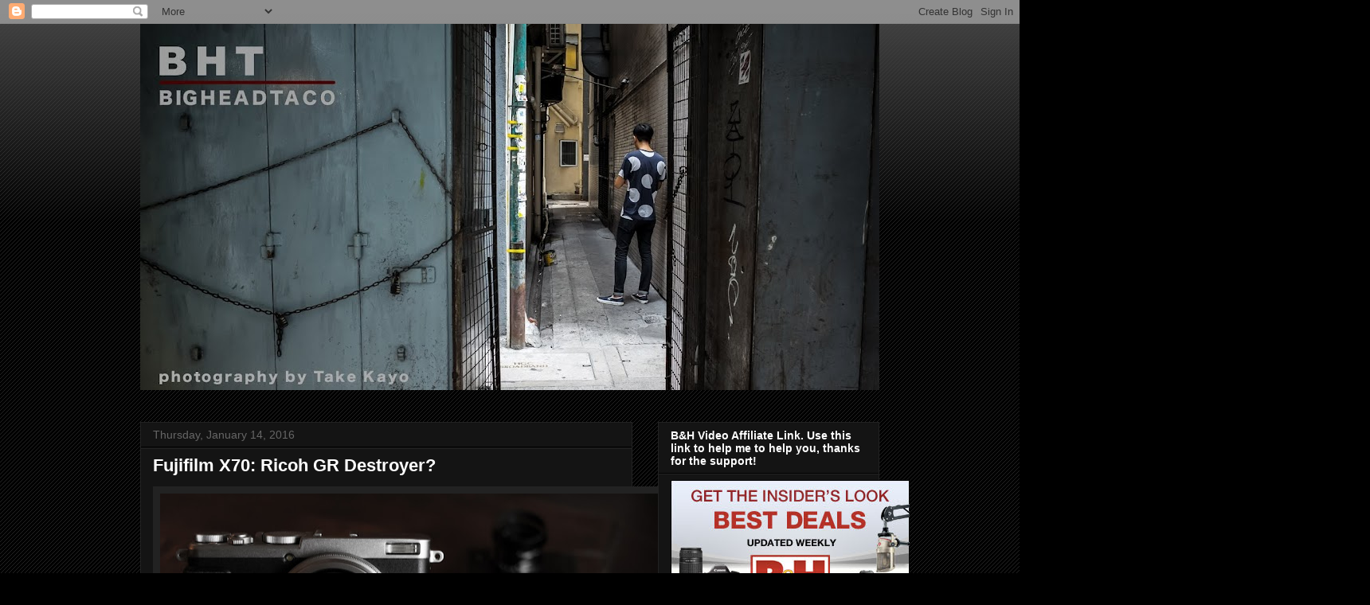

--- FILE ---
content_type: text/html; charset=UTF-8
request_url: https://www.bigheadtaco.com/2016/01/fujifilm-x70-ricoh-gr-destroyer.html?showComment=1456232179030
body_size: 42333
content:
<!DOCTYPE html>
<html class='v2' dir='ltr' lang='en'>
<head>
<link href='https://www.blogger.com/static/v1/widgets/335934321-css_bundle_v2.css' rel='stylesheet' type='text/css'/>
<meta content='width=1100' name='viewport'/>
<meta content='text/html; charset=UTF-8' http-equiv='Content-Type'/>
<meta content='blogger' name='generator'/>
<link href='https://www.bigheadtaco.com/favicon.ico' rel='icon' type='image/x-icon'/>
<link href='http://www.bigheadtaco.com/2016/01/fujifilm-x70-ricoh-gr-destroyer.html' rel='canonical'/>
<link rel="alternate" type="application/atom+xml" title="bigheadtaco.com - Atom" href="https://www.bigheadtaco.com/feeds/posts/default" />
<link rel="alternate" type="application/rss+xml" title="bigheadtaco.com - RSS" href="https://www.bigheadtaco.com/feeds/posts/default?alt=rss" />
<link rel="service.post" type="application/atom+xml" title="bigheadtaco.com - Atom" href="https://www.blogger.com/feeds/8495751177910315025/posts/default" />

<link rel="alternate" type="application/atom+xml" title="bigheadtaco.com - Atom" href="https://www.bigheadtaco.com/feeds/6281137212688876474/comments/default" />
<!--Can't find substitution for tag [blog.ieCssRetrofitLinks]-->
<link href='https://blogger.googleusercontent.com/img/b/R29vZ2xl/AVvXsEgK9p9wn6b9AgP8Ld-P89GaD53lgjuagNzv12GHE1K9E8DbwtggLfcLHkMB9sx_8ERJMTOWsU559qtQfLCuzDxy5X6Dl5NrE91czqLooY_Hexz3cAKbdla-P8y8WozfsROblj5V6Y_lsMrt/s640/DSCF7197-2.jpg' rel='image_src'/>
<meta content='http://www.bigheadtaco.com/2016/01/fujifilm-x70-ricoh-gr-destroyer.html' property='og:url'/>
<meta content='Fujifilm X70: Ricoh GR Destroyer?' property='og:title'/>
<meta content='       I love my Ricoh GR. I bought the original GR-1 back in 1998 for my honeymoon and I&#39;ve never looked back. It was so good I started usi...' property='og:description'/>
<meta content='https://blogger.googleusercontent.com/img/b/R29vZ2xl/AVvXsEgK9p9wn6b9AgP8Ld-P89GaD53lgjuagNzv12GHE1K9E8DbwtggLfcLHkMB9sx_8ERJMTOWsU559qtQfLCuzDxy5X6Dl5NrE91czqLooY_Hexz3cAKbdla-P8y8WozfsROblj5V6Y_lsMrt/w1200-h630-p-k-no-nu/DSCF7197-2.jpg' property='og:image'/>
<title>bigheadtaco.com: Fujifilm X70: Ricoh GR Destroyer?</title>
<style id='page-skin-1' type='text/css'><!--
/*
-----------------------------------------------
Blogger Template Style
Name:     Awesome Inc.
Designer: Tina Chen
URL:      tinachen.org
----------------------------------------------- */
/* Content
----------------------------------------------- */
body {
font: normal normal 13px Arial, Tahoma, Helvetica, FreeSans, sans-serif;
color: #ffffff;
background: #000000 url(https://resources.blogblog.com/blogblog/data/1kt/awesomeinc/body_background_dark.png) repeat scroll top left;
}
html body .content-outer {
min-width: 0;
max-width: 100%;
width: 100%;
}
a:link {
text-decoration: none;
color: #888888;
}
a:visited {
text-decoration: none;
color: #444444;
}
a:hover {
text-decoration: underline;
color: #cccccc;
}
.body-fauxcolumn-outer .cap-top {
position: absolute;
z-index: 1;
height: 276px;
width: 100%;
background: transparent url(https://resources.blogblog.com/blogblog/data/1kt/awesomeinc/body_gradient_dark.png) repeat-x scroll top left;
_background-image: none;
}
/* Columns
----------------------------------------------- */
.content-inner {
padding: 0;
}
.header-inner .section {
margin: 0 16px;
}
.tabs-inner .section {
margin: 0 16px;
}
.main-inner {
padding-top: 30px;
}
.main-inner .column-center-inner,
.main-inner .column-left-inner,
.main-inner .column-right-inner {
padding: 0 5px;
}
*+html body .main-inner .column-center-inner {
margin-top: -30px;
}
#layout .main-inner .column-center-inner {
margin-top: 0;
}
/* Header
----------------------------------------------- */
.header-outer {
margin: 0 0 0 0;
background: transparent none repeat scroll 0 0;
}
.Header h1 {
font: normal bold 40px Arial, Tahoma, Helvetica, FreeSans, sans-serif;
color: #ffffff;
text-shadow: 0 0 -1px #000000;
}
.Header h1 a {
color: #ffffff;
}
.Header .description {
font: normal normal 14px Arial, Tahoma, Helvetica, FreeSans, sans-serif;
color: #ffffff;
}
.header-inner .Header .titlewrapper,
.header-inner .Header .descriptionwrapper {
padding-left: 0;
padding-right: 0;
margin-bottom: 0;
}
.header-inner .Header .titlewrapper {
padding-top: 22px;
}
/* Tabs
----------------------------------------------- */
.tabs-outer {
overflow: hidden;
position: relative;
background: #141414 none repeat scroll 0 0;
}
#layout .tabs-outer {
overflow: visible;
}
.tabs-cap-top, .tabs-cap-bottom {
position: absolute;
width: 100%;
border-top: 1px solid #222222;
}
.tabs-cap-bottom {
bottom: 0;
}
.tabs-inner .widget li a {
display: inline-block;
margin: 0;
padding: .6em 1.5em;
font: normal bold 14px Arial, Tahoma, Helvetica, FreeSans, sans-serif;
color: #ffffff;
border-top: 1px solid #222222;
border-bottom: 1px solid #222222;
border-left: 1px solid #222222;
height: 16px;
line-height: 16px;
}
.tabs-inner .widget li:last-child a {
border-right: 1px solid #222222;
}
.tabs-inner .widget li.selected a, .tabs-inner .widget li a:hover {
background: #444444 none repeat-x scroll 0 -100px;
color: #ffffff;
}
/* Headings
----------------------------------------------- */
h2 {
font: normal bold 14px Arial, Tahoma, Helvetica, FreeSans, sans-serif;
color: #ffffff;
}
/* Widgets
----------------------------------------------- */
.main-inner .section {
margin: 0 27px;
padding: 0;
}
.main-inner .column-left-outer,
.main-inner .column-right-outer {
margin-top: 0;
}
#layout .main-inner .column-left-outer,
#layout .main-inner .column-right-outer {
margin-top: 0;
}
.main-inner .column-left-inner,
.main-inner .column-right-inner {
background: transparent none repeat 0 0;
-moz-box-shadow: 0 0 0 rgba(0, 0, 0, .2);
-webkit-box-shadow: 0 0 0 rgba(0, 0, 0, .2);
-goog-ms-box-shadow: 0 0 0 rgba(0, 0, 0, .2);
box-shadow: 0 0 0 rgba(0, 0, 0, .2);
-moz-border-radius: 0;
-webkit-border-radius: 0;
-goog-ms-border-radius: 0;
border-radius: 0;
}
#layout .main-inner .column-left-inner,
#layout .main-inner .column-right-inner {
margin-top: 0;
}
.sidebar .widget {
font: normal normal 14px Arial, Tahoma, Helvetica, FreeSans, sans-serif;
color: #ffffff;
}
.sidebar .widget a:link {
color: #888888;
}
.sidebar .widget a:visited {
color: #444444;
}
.sidebar .widget a:hover {
color: #cccccc;
}
.sidebar .widget h2 {
text-shadow: 0 0 -1px #000000;
}
.main-inner .widget {
background-color: #141414;
border: 1px solid #222222;
padding: 0 15px 15px;
margin: 20px -16px;
-moz-box-shadow: 0 0 0 rgba(0, 0, 0, .2);
-webkit-box-shadow: 0 0 0 rgba(0, 0, 0, .2);
-goog-ms-box-shadow: 0 0 0 rgba(0, 0, 0, .2);
box-shadow: 0 0 0 rgba(0, 0, 0, .2);
-moz-border-radius: 0;
-webkit-border-radius: 0;
-goog-ms-border-radius: 0;
border-radius: 0;
}
.main-inner .widget h2 {
margin: 0 -15px;
padding: .6em 15px .5em;
border-bottom: 1px solid #000000;
}
.footer-inner .widget h2 {
padding: 0 0 .4em;
border-bottom: 1px solid #000000;
}
.main-inner .widget h2 + div, .footer-inner .widget h2 + div {
border-top: 1px solid #222222;
padding-top: 8px;
}
.main-inner .widget .widget-content {
margin: 0 -15px;
padding: 7px 15px 0;
}
.main-inner .widget ul, .main-inner .widget #ArchiveList ul.flat {
margin: -8px -15px 0;
padding: 0;
list-style: none;
}
.main-inner .widget #ArchiveList {
margin: -8px 0 0;
}
.main-inner .widget ul li, .main-inner .widget #ArchiveList ul.flat li {
padding: .5em 15px;
text-indent: 0;
color: #666666;
border-top: 1px solid #222222;
border-bottom: 1px solid #000000;
}
.main-inner .widget #ArchiveList ul li {
padding-top: .25em;
padding-bottom: .25em;
}
.main-inner .widget ul li:first-child, .main-inner .widget #ArchiveList ul.flat li:first-child {
border-top: none;
}
.main-inner .widget ul li:last-child, .main-inner .widget #ArchiveList ul.flat li:last-child {
border-bottom: none;
}
.post-body {
position: relative;
}
.main-inner .widget .post-body ul {
padding: 0 2.5em;
margin: .5em 0;
list-style: disc;
}
.main-inner .widget .post-body ul li {
padding: 0.25em 0;
margin-bottom: .25em;
color: #ffffff;
border: none;
}
.footer-inner .widget ul {
padding: 0;
list-style: none;
}
.widget .zippy {
color: #666666;
}
/* Posts
----------------------------------------------- */
body .main-inner .Blog {
padding: 0;
margin-bottom: 1em;
background-color: transparent;
border: none;
-moz-box-shadow: 0 0 0 rgba(0, 0, 0, 0);
-webkit-box-shadow: 0 0 0 rgba(0, 0, 0, 0);
-goog-ms-box-shadow: 0 0 0 rgba(0, 0, 0, 0);
box-shadow: 0 0 0 rgba(0, 0, 0, 0);
}
.main-inner .section:last-child .Blog:last-child {
padding: 0;
margin-bottom: 1em;
}
.main-inner .widget h2.date-header {
margin: 0 -15px 1px;
padding: 0 0 0 0;
font: normal normal 14px Arial, Tahoma, Helvetica, FreeSans, sans-serif;
color: #666666;
background: transparent none no-repeat scroll top left;
border-top: 0 solid #222222;
border-bottom: 1px solid #000000;
-moz-border-radius-topleft: 0;
-moz-border-radius-topright: 0;
-webkit-border-top-left-radius: 0;
-webkit-border-top-right-radius: 0;
border-top-left-radius: 0;
border-top-right-radius: 0;
position: static;
bottom: 100%;
right: 15px;
text-shadow: 0 0 -1px #000000;
}
.main-inner .widget h2.date-header span {
font: normal normal 14px Arial, Tahoma, Helvetica, FreeSans, sans-serif;
display: block;
padding: .5em 15px;
border-left: 0 solid #222222;
border-right: 0 solid #222222;
}
.date-outer {
position: relative;
margin: 30px 0 20px;
padding: 0 15px;
background-color: #141414;
border: 1px solid #222222;
-moz-box-shadow: 0 0 0 rgba(0, 0, 0, .2);
-webkit-box-shadow: 0 0 0 rgba(0, 0, 0, .2);
-goog-ms-box-shadow: 0 0 0 rgba(0, 0, 0, .2);
box-shadow: 0 0 0 rgba(0, 0, 0, .2);
-moz-border-radius: 0;
-webkit-border-radius: 0;
-goog-ms-border-radius: 0;
border-radius: 0;
}
.date-outer:first-child {
margin-top: 0;
}
.date-outer:last-child {
margin-bottom: 20px;
-moz-border-radius-bottomleft: 0;
-moz-border-radius-bottomright: 0;
-webkit-border-bottom-left-radius: 0;
-webkit-border-bottom-right-radius: 0;
-goog-ms-border-bottom-left-radius: 0;
-goog-ms-border-bottom-right-radius: 0;
border-bottom-left-radius: 0;
border-bottom-right-radius: 0;
}
.date-posts {
margin: 0 -15px;
padding: 0 15px;
clear: both;
}
.post-outer, .inline-ad {
border-top: 1px solid #222222;
margin: 0 -15px;
padding: 15px 15px;
}
.post-outer {
padding-bottom: 10px;
}
.post-outer:first-child {
padding-top: 0;
border-top: none;
}
.post-outer:last-child, .inline-ad:last-child {
border-bottom: none;
}
.post-body {
position: relative;
}
.post-body img {
padding: 8px;
background: #222222;
border: 1px solid transparent;
-moz-box-shadow: 0 0 0 rgba(0, 0, 0, .2);
-webkit-box-shadow: 0 0 0 rgba(0, 0, 0, .2);
box-shadow: 0 0 0 rgba(0, 0, 0, .2);
-moz-border-radius: 0;
-webkit-border-radius: 0;
border-radius: 0;
}
h3.post-title, h4 {
font: normal bold 22px Arial, Tahoma, Helvetica, FreeSans, sans-serif;
color: #ffffff;
}
h3.post-title a {
font: normal bold 22px Arial, Tahoma, Helvetica, FreeSans, sans-serif;
color: #ffffff;
}
h3.post-title a:hover {
color: #cccccc;
text-decoration: underline;
}
.post-header {
margin: 0 0 1em;
}
.post-body {
line-height: 1.4;
}
.post-outer h2 {
color: #ffffff;
}
.post-footer {
margin: 1.5em 0 0;
}
#blog-pager {
padding: 15px;
font-size: 120%;
background-color: #141414;
border: 1px solid #222222;
-moz-box-shadow: 0 0 0 rgba(0, 0, 0, .2);
-webkit-box-shadow: 0 0 0 rgba(0, 0, 0, .2);
-goog-ms-box-shadow: 0 0 0 rgba(0, 0, 0, .2);
box-shadow: 0 0 0 rgba(0, 0, 0, .2);
-moz-border-radius: 0;
-webkit-border-radius: 0;
-goog-ms-border-radius: 0;
border-radius: 0;
-moz-border-radius-topleft: 0;
-moz-border-radius-topright: 0;
-webkit-border-top-left-radius: 0;
-webkit-border-top-right-radius: 0;
-goog-ms-border-top-left-radius: 0;
-goog-ms-border-top-right-radius: 0;
border-top-left-radius: 0;
border-top-right-radius-topright: 0;
margin-top: 1em;
}
.blog-feeds, .post-feeds {
margin: 1em 0;
text-align: center;
color: #ffffff;
}
.blog-feeds a, .post-feeds a {
color: #888888;
}
.blog-feeds a:visited, .post-feeds a:visited {
color: #444444;
}
.blog-feeds a:hover, .post-feeds a:hover {
color: #cccccc;
}
.post-outer .comments {
margin-top: 2em;
}
/* Comments
----------------------------------------------- */
.comments .comments-content .icon.blog-author {
background-repeat: no-repeat;
background-image: url([data-uri]);
}
.comments .comments-content .loadmore a {
border-top: 1px solid #222222;
border-bottom: 1px solid #222222;
}
.comments .continue {
border-top: 2px solid #222222;
}
/* Footer
----------------------------------------------- */
.footer-outer {
margin: -0 0 -1px;
padding: 0 0 0;
color: #ffffff;
overflow: hidden;
}
.footer-fauxborder-left {
border-top: 1px solid #222222;
background: #141414 none repeat scroll 0 0;
-moz-box-shadow: 0 0 0 rgba(0, 0, 0, .2);
-webkit-box-shadow: 0 0 0 rgba(0, 0, 0, .2);
-goog-ms-box-shadow: 0 0 0 rgba(0, 0, 0, .2);
box-shadow: 0 0 0 rgba(0, 0, 0, .2);
margin: 0 -0;
}
/* Mobile
----------------------------------------------- */
body.mobile {
background-size: auto;
}
.mobile .body-fauxcolumn-outer {
background: transparent none repeat scroll top left;
}
*+html body.mobile .main-inner .column-center-inner {
margin-top: 0;
}
.mobile .main-inner .widget {
padding: 0 0 15px;
}
.mobile .main-inner .widget h2 + div,
.mobile .footer-inner .widget h2 + div {
border-top: none;
padding-top: 0;
}
.mobile .footer-inner .widget h2 {
padding: 0.5em 0;
border-bottom: none;
}
.mobile .main-inner .widget .widget-content {
margin: 0;
padding: 7px 0 0;
}
.mobile .main-inner .widget ul,
.mobile .main-inner .widget #ArchiveList ul.flat {
margin: 0 -15px 0;
}
.mobile .main-inner .widget h2.date-header {
right: 0;
}
.mobile .date-header span {
padding: 0.4em 0;
}
.mobile .date-outer:first-child {
margin-bottom: 0;
border: 1px solid #222222;
-moz-border-radius-topleft: 0;
-moz-border-radius-topright: 0;
-webkit-border-top-left-radius: 0;
-webkit-border-top-right-radius: 0;
-goog-ms-border-top-left-radius: 0;
-goog-ms-border-top-right-radius: 0;
border-top-left-radius: 0;
border-top-right-radius: 0;
}
.mobile .date-outer {
border-color: #222222;
border-width: 0 1px 1px;
}
.mobile .date-outer:last-child {
margin-bottom: 0;
}
.mobile .main-inner {
padding: 0;
}
.mobile .header-inner .section {
margin: 0;
}
.mobile .post-outer, .mobile .inline-ad {
padding: 5px 0;
}
.mobile .tabs-inner .section {
margin: 0 10px;
}
.mobile .main-inner .widget h2 {
margin: 0;
padding: 0;
}
.mobile .main-inner .widget h2.date-header span {
padding: 0;
}
.mobile .main-inner .widget .widget-content {
margin: 0;
padding: 7px 0 0;
}
.mobile #blog-pager {
border: 1px solid transparent;
background: #141414 none repeat scroll 0 0;
}
.mobile .main-inner .column-left-inner,
.mobile .main-inner .column-right-inner {
background: transparent none repeat 0 0;
-moz-box-shadow: none;
-webkit-box-shadow: none;
-goog-ms-box-shadow: none;
box-shadow: none;
}
.mobile .date-posts {
margin: 0;
padding: 0;
}
.mobile .footer-fauxborder-left {
margin: 0;
border-top: inherit;
}
.mobile .main-inner .section:last-child .Blog:last-child {
margin-bottom: 0;
}
.mobile-index-contents {
color: #ffffff;
}
.mobile .mobile-link-button {
background: #888888 none repeat scroll 0 0;
}
.mobile-link-button a:link, .mobile-link-button a:visited {
color: #ffffff;
}
.mobile .tabs-inner .PageList .widget-content {
background: transparent;
border-top: 1px solid;
border-color: #222222;
color: #ffffff;
}
.mobile .tabs-inner .PageList .widget-content .pagelist-arrow {
border-left: 1px solid #222222;
}

--></style>
<style id='template-skin-1' type='text/css'><!--
body {
min-width: 960px;
}
.content-outer, .content-fauxcolumn-outer, .region-inner {
min-width: 960px;
max-width: 960px;
_width: 960px;
}
.main-inner .columns {
padding-left: 0;
padding-right: 310px;
}
.main-inner .fauxcolumn-center-outer {
left: 0;
right: 310px;
/* IE6 does not respect left and right together */
_width: expression(this.parentNode.offsetWidth -
parseInt("0") -
parseInt("310px") + 'px');
}
.main-inner .fauxcolumn-left-outer {
width: 0;
}
.main-inner .fauxcolumn-right-outer {
width: 310px;
}
.main-inner .column-left-outer {
width: 0;
right: 100%;
margin-left: -0;
}
.main-inner .column-right-outer {
width: 310px;
margin-right: -310px;
}
#layout {
min-width: 0;
}
#layout .content-outer {
min-width: 0;
width: 800px;
}
#layout .region-inner {
min-width: 0;
width: auto;
}
body#layout div.add_widget {
padding: 8px;
}
body#layout div.add_widget a {
margin-left: 32px;
}
--></style>
<link href='https://www.blogger.com/dyn-css/authorization.css?targetBlogID=8495751177910315025&amp;zx=cac58503-bb3d-4b2d-82ab-6e51f3729585' media='none' onload='if(media!=&#39;all&#39;)media=&#39;all&#39;' rel='stylesheet'/><noscript><link href='https://www.blogger.com/dyn-css/authorization.css?targetBlogID=8495751177910315025&amp;zx=cac58503-bb3d-4b2d-82ab-6e51f3729585' rel='stylesheet'/></noscript>
<meta name='google-adsense-platform-account' content='ca-host-pub-1556223355139109'/>
<meta name='google-adsense-platform-domain' content='blogspot.com'/>

<!-- data-ad-client=ca-pub-4029783939168344 -->

</head>
<body class='loading variant-dark'>
<div class='navbar section' id='navbar' name='Navbar'><div class='widget Navbar' data-version='1' id='Navbar1'><script type="text/javascript">
    function setAttributeOnload(object, attribute, val) {
      if(window.addEventListener) {
        window.addEventListener('load',
          function(){ object[attribute] = val; }, false);
      } else {
        window.attachEvent('onload', function(){ object[attribute] = val; });
      }
    }
  </script>
<div id="navbar-iframe-container"></div>
<script type="text/javascript" src="https://apis.google.com/js/platform.js"></script>
<script type="text/javascript">
      gapi.load("gapi.iframes:gapi.iframes.style.bubble", function() {
        if (gapi.iframes && gapi.iframes.getContext) {
          gapi.iframes.getContext().openChild({
              url: 'https://www.blogger.com/navbar/8495751177910315025?po\x3d6281137212688876474\x26origin\x3dhttps://www.bigheadtaco.com',
              where: document.getElementById("navbar-iframe-container"),
              id: "navbar-iframe"
          });
        }
      });
    </script><script type="text/javascript">
(function() {
var script = document.createElement('script');
script.type = 'text/javascript';
script.src = '//pagead2.googlesyndication.com/pagead/js/google_top_exp.js';
var head = document.getElementsByTagName('head')[0];
if (head) {
head.appendChild(script);
}})();
</script>
</div></div>
<div class='body-fauxcolumns'>
<div class='fauxcolumn-outer body-fauxcolumn-outer'>
<div class='cap-top'>
<div class='cap-left'></div>
<div class='cap-right'></div>
</div>
<div class='fauxborder-left'>
<div class='fauxborder-right'></div>
<div class='fauxcolumn-inner'>
</div>
</div>
<div class='cap-bottom'>
<div class='cap-left'></div>
<div class='cap-right'></div>
</div>
</div>
</div>
<div class='content'>
<div class='content-fauxcolumns'>
<div class='fauxcolumn-outer content-fauxcolumn-outer'>
<div class='cap-top'>
<div class='cap-left'></div>
<div class='cap-right'></div>
</div>
<div class='fauxborder-left'>
<div class='fauxborder-right'></div>
<div class='fauxcolumn-inner'>
</div>
</div>
<div class='cap-bottom'>
<div class='cap-left'></div>
<div class='cap-right'></div>
</div>
</div>
</div>
<div class='content-outer'>
<div class='content-cap-top cap-top'>
<div class='cap-left'></div>
<div class='cap-right'></div>
</div>
<div class='fauxborder-left content-fauxborder-left'>
<div class='fauxborder-right content-fauxborder-right'></div>
<div class='content-inner'>
<header>
<div class='header-outer'>
<div class='header-cap-top cap-top'>
<div class='cap-left'></div>
<div class='cap-right'></div>
</div>
<div class='fauxborder-left header-fauxborder-left'>
<div class='fauxborder-right header-fauxborder-right'></div>
<div class='region-inner header-inner'>
<div class='header section' id='header' name='Header'><div class='widget Header' data-version='1' id='Header1'>
<div id='header-inner'>
<a href='https://www.bigheadtaco.com/' style='display: block'>
<img alt='bigheadtaco.com' height='460px; ' id='Header1_headerimg' src='https://blogger.googleusercontent.com/img/b/R29vZ2xl/AVvXsEhq_l6ODvpJTf2vKXAQuMXN1Cjw5z3zGBlwhBva2D3fuilmWR7c8qdpNhMdU_ecukrVnBJoI2aQXoo8g1y2boW8JEmJLrzM9IoiW8hTfKGxDK0MpcBIPQwoRs88AEskvDXnlSKcz3_7qHeX/s1020-r/BHT+Cover+Photo+with+Logo.jpg' style='display: block' width='1020px; '/>
</a>
<div class='descriptionwrapper'>
<p class='description'><span>
</span></p>
</div>
</div>
</div></div>
</div>
</div>
<div class='header-cap-bottom cap-bottom'>
<div class='cap-left'></div>
<div class='cap-right'></div>
</div>
</div>
</header>
<div class='tabs-outer'>
<div class='tabs-cap-top cap-top'>
<div class='cap-left'></div>
<div class='cap-right'></div>
</div>
<div class='fauxborder-left tabs-fauxborder-left'>
<div class='fauxborder-right tabs-fauxborder-right'></div>
<div class='region-inner tabs-inner'>
<div class='tabs no-items section' id='crosscol' name='Cross-Column'></div>
<div class='tabs no-items section' id='crosscol-overflow' name='Cross-Column 2'></div>
</div>
</div>
<div class='tabs-cap-bottom cap-bottom'>
<div class='cap-left'></div>
<div class='cap-right'></div>
</div>
</div>
<div class='main-outer'>
<div class='main-cap-top cap-top'>
<div class='cap-left'></div>
<div class='cap-right'></div>
</div>
<div class='fauxborder-left main-fauxborder-left'>
<div class='fauxborder-right main-fauxborder-right'></div>
<div class='region-inner main-inner'>
<div class='columns fauxcolumns'>
<div class='fauxcolumn-outer fauxcolumn-center-outer'>
<div class='cap-top'>
<div class='cap-left'></div>
<div class='cap-right'></div>
</div>
<div class='fauxborder-left'>
<div class='fauxborder-right'></div>
<div class='fauxcolumn-inner'>
</div>
</div>
<div class='cap-bottom'>
<div class='cap-left'></div>
<div class='cap-right'></div>
</div>
</div>
<div class='fauxcolumn-outer fauxcolumn-left-outer'>
<div class='cap-top'>
<div class='cap-left'></div>
<div class='cap-right'></div>
</div>
<div class='fauxborder-left'>
<div class='fauxborder-right'></div>
<div class='fauxcolumn-inner'>
</div>
</div>
<div class='cap-bottom'>
<div class='cap-left'></div>
<div class='cap-right'></div>
</div>
</div>
<div class='fauxcolumn-outer fauxcolumn-right-outer'>
<div class='cap-top'>
<div class='cap-left'></div>
<div class='cap-right'></div>
</div>
<div class='fauxborder-left'>
<div class='fauxborder-right'></div>
<div class='fauxcolumn-inner'>
</div>
</div>
<div class='cap-bottom'>
<div class='cap-left'></div>
<div class='cap-right'></div>
</div>
</div>
<!-- corrects IE6 width calculation -->
<div class='columns-inner'>
<div class='column-center-outer'>
<div class='column-center-inner'>
<div class='main section' id='main' name='Main'><div class='widget Blog' data-version='1' id='Blog1'>
<div class='blog-posts hfeed'>

          <div class="date-outer">
        
<h2 class='date-header'><span>Thursday, January 14, 2016</span></h2>

          <div class="date-posts">
        
<div class='post-outer'>
<div class='post hentry uncustomized-post-template' itemprop='blogPost' itemscope='itemscope' itemtype='http://schema.org/BlogPosting'>
<meta content='https://blogger.googleusercontent.com/img/b/R29vZ2xl/AVvXsEgK9p9wn6b9AgP8Ld-P89GaD53lgjuagNzv12GHE1K9E8DbwtggLfcLHkMB9sx_8ERJMTOWsU559qtQfLCuzDxy5X6Dl5NrE91czqLooY_Hexz3cAKbdla-P8y8WozfsROblj5V6Y_lsMrt/s640/DSCF7197-2.jpg' itemprop='image_url'/>
<meta content='8495751177910315025' itemprop='blogId'/>
<meta content='6281137212688876474' itemprop='postId'/>
<a name='6281137212688876474'></a>
<h3 class='post-title entry-title' itemprop='name'>
Fujifilm X70: Ricoh GR Destroyer?
</h3>
<div class='post-header'>
<div class='post-header-line-1'></div>
</div>
<div class='post-body entry-content' id='post-body-6281137212688876474' itemprop='description articleBody'>
<div class="separator" style="clear: both; text-align: center;">
</div>
<div class="separator" style="clear: both; text-align: center;">
<a href="https://blogger.googleusercontent.com/img/b/R29vZ2xl/AVvXsEgK9p9wn6b9AgP8Ld-P89GaD53lgjuagNzv12GHE1K9E8DbwtggLfcLHkMB9sx_8ERJMTOWsU559qtQfLCuzDxy5X6Dl5NrE91czqLooY_Hexz3cAKbdla-P8y8WozfsROblj5V6Y_lsMrt/s1600/DSCF7197-2.jpg" imageanchor="1" style="clear: left; float: left; margin-bottom: 1em; margin-right: 1em;"><img border="0" height="358" src="https://blogger.googleusercontent.com/img/b/R29vZ2xl/AVvXsEgK9p9wn6b9AgP8Ld-P89GaD53lgjuagNzv12GHE1K9E8DbwtggLfcLHkMB9sx_8ERJMTOWsU559qtQfLCuzDxy5X6Dl5NrE91czqLooY_Hexz3cAKbdla-P8y8WozfsROblj5V6Y_lsMrt/s640/DSCF7197-2.jpg" width="640" /></a></div>
<br />
<div class="separator" style="clear: both; text-align: center;">
<br /></div>
I love my Ricoh GR. I bought the original GR-1 back in 1998 for my honeymoon and I've never looked back. It was so good I started using it for some commercial and wedding work. I currently own the GR Limited Edition and it is my EDC (Every Day Carry). It is also so good that I can still use it for some of my commercial work. No other camera has come even close to replacing it, except for maybe the Fujifilm X100T. However, due to the size of the X100T, I always stuck with my Ricoh GR. This is because as my EDC, it has to be small enough for me to carry with me when I go out for dinner, to a concert, to a wedding (without looking like I'm trying to take over), or even going incognito for some serious street photography. No camera has come close... until now. Can the Fujifilm X70 topple the king of the compact APS-C sensored camera? Let's find out<br />
<a name="more"></a><br />
<br />
<div class="separator" style="clear: both; text-align: center;">
<a href="https://blogger.googleusercontent.com/img/b/R29vZ2xl/AVvXsEhoUroA8_kLd-2UlzxyZk90vvB8IeM57-yynlLHnKlOiK1E-NbhKx6j-cvuUIvLwqCXuP0v13qB-P1fYRyhZAti4MaM2wjTv76ABkyczhrMq9qPs-wKLBSfnaseK1MYIxDrnnh_xR0zspKT/s1600/DSCF7113.jpg" imageanchor="1" style="clear: left; float: left; margin-bottom: 1em; margin-right: 1em;"><img border="0" height="358" src="https://blogger.googleusercontent.com/img/b/R29vZ2xl/AVvXsEhoUroA8_kLd-2UlzxyZk90vvB8IeM57-yynlLHnKlOiK1E-NbhKx6j-cvuUIvLwqCXuP0v13qB-P1fYRyhZAti4MaM2wjTv76ABkyczhrMq9qPs-wKLBSfnaseK1MYIxDrnnh_xR0zspKT/s640/DSCF7113.jpg" width="640" /></a></div>
<br />
The first question to ask is, who is this camera for? It's for anyone who has ever thought of buying the Ricoh GR. It's a quirky camera and it appeals to a very small portion of the market. No zoom, no image stabilization, no fancy bells and whistles. This is why the GR has been around for almost 20 years. It's simple yet powerful. When reviewing the new Fujifilm X70, it appears as if Fuji was targeting the Ricoh GR because so many of their features are similar. Here is a list of familiar features of both cameras:<br />
<br />
<br />
<ul>
<li>compact point and shoot camera with large APS-C sensors</li>
<li>no built in EVF and only optional hotshoe optical viewfinder</li>
<li>fixed focal length lenses with no image stabilization</li>
<li>28mm equivalent focal length at f/2.8 with a 7 element in 5 group design (with 2 aspherical elements) with 9 blade aperture ring</li>
<li>same f/2.8-f/16 aperture range and same 10cm close focus ability</li>
<li>similar mechanical leaf-shutter with maximum 1/4000th sec speed (electronic goes higher)</li>
<li>right hand operation with high customization of button layout and quick controls</li>
<li>flash hotshoe and built-in flash</li>
</ul>
<div>
<br /></div>
<div>
You can see some of the key elements that make these two cameras very similar and why someone who is currently looking at the Ricoh GR would considering buying the new Fujifilm X70. Here are some key differences between these two, most of them siding the advantage to the Fujifilm. The X70 has these features that the Ricoh GR does not have:</div>
<div>
<ul>
<li>LCD with touch screen for focus point selection, focus and shoot, and image viewing</li>
<li>articulating LCD screen with full 180 degree selfie mode</li>
<li>actual aperture and focus ring surrounding the lens, dedicated shutter speed dial</li>
<li>fully customizable 4-way rear controller</li>
<li>full strap lugs instead of the small point-and-shoot strap connector loop</li>
<li>microphone input (2.5mm) and full 1080P 60fps video (but only 14 min recording time)</li>
</ul>
<div>
<br /></div>
<div class="separator" style="clear: both; text-align: center;">
<a href="https://blogger.googleusercontent.com/img/b/R29vZ2xl/AVvXsEgO_-dWqTneCmApnmZHePFRvHHR9hYfsk1H1FFRhZUr5BUTQPwsqRy8i1Jb5aL5RfAKK8r9sKRXeNVtKyyyNoVWa8EklmlsTU25iApzDfJR1B0k75xQW1pc1U4w47krG9-ChV9TbdrsbZiT/s1600/DSCF7041.jpg" imageanchor="1" style="margin-left: 1em; margin-right: 1em;"><img border="0" height="223" src="https://blogger.googleusercontent.com/img/b/R29vZ2xl/AVvXsEgO_-dWqTneCmApnmZHePFRvHHR9hYfsk1H1FFRhZUr5BUTQPwsqRy8i1Jb5aL5RfAKK8r9sKRXeNVtKyyyNoVWa8EklmlsTU25iApzDfJR1B0k75xQW1pc1U4w47krG9-ChV9TbdrsbZiT/s400/DSCF7041.jpg" width="400" /></a></div>
<br />
<div class="separator" style="clear: both; text-align: center;">
<a href="https://blogger.googleusercontent.com/img/b/R29vZ2xl/AVvXsEhV6_tdyMkV97RDY5fufimxz_89GNnyhbugvrU6wmyk3Bp9AYMCd7laPSd5oras0rZkP8wiLIJZMMci8kzIKMzKekxivRTnBjclbnGXE__eBPpWKvl5yEwAACkEoCkVbZn4kvdicq6dKu3T/s1600/DSCF7042.jpg" imageanchor="1" style="margin-left: 1em; margin-right: 1em;"><img border="0" height="223" src="https://blogger.googleusercontent.com/img/b/R29vZ2xl/AVvXsEhV6_tdyMkV97RDY5fufimxz_89GNnyhbugvrU6wmyk3Bp9AYMCd7laPSd5oras0rZkP8wiLIJZMMci8kzIKMzKekxivRTnBjclbnGXE__eBPpWKvl5yEwAACkEoCkVbZn4kvdicq6dKu3T/s400/DSCF7042.jpg" width="400" /></a></div>
<br />
<div class="separator" style="clear: both; text-align: center;">
<a href="https://blogger.googleusercontent.com/img/b/R29vZ2xl/AVvXsEjS0cIymOMJT-1_1YKMwgQvcWbbuNmNznhjW3nvj0R9X7v6YPZmIoMoWlGFbAS6deTnrU-lXdObepSVpX1QPH7FYdo5qO_pkc-ay3DoR1jCe9yz-66ykVma7Kx66pXliSKBNedqieBYgf9W/s1600/DSCF7043.jpg" imageanchor="1" style="margin-left: 1em; margin-right: 1em;"><img border="0" height="223" src="https://blogger.googleusercontent.com/img/b/R29vZ2xl/AVvXsEjS0cIymOMJT-1_1YKMwgQvcWbbuNmNznhjW3nvj0R9X7v6YPZmIoMoWlGFbAS6deTnrU-lXdObepSVpX1QPH7FYdo5qO_pkc-ay3DoR1jCe9yz-66ykVma7Kx66pXliSKBNedqieBYgf9W/s400/DSCF7043.jpg" width="400" /></a></div>
<br />
<div class="separator" style="clear: both; text-align: center;">
<a href="https://blogger.googleusercontent.com/img/b/R29vZ2xl/AVvXsEhn2fp2cqndQx4vo4c9ZK83PlP71HxSH5ns-3iUP3vv0TA1L0N7LtU2jPuq2qfzdWcGszWCe2yFy2_tqkQAzMZn4YaaThgjs66OptyptMi1WmtdrMjXn8YGoK5Z1eeS9UO8tJBvQNFJgvsp/s1600/DSCF7044.jpg" imageanchor="1" style="margin-left: 1em; margin-right: 1em;"><img border="0" height="223" src="https://blogger.googleusercontent.com/img/b/R29vZ2xl/AVvXsEhn2fp2cqndQx4vo4c9ZK83PlP71HxSH5ns-3iUP3vv0TA1L0N7LtU2jPuq2qfzdWcGszWCe2yFy2_tqkQAzMZn4YaaThgjs66OptyptMi1WmtdrMjXn8YGoK5Z1eeS9UO8tJBvQNFJgvsp/s400/DSCF7044.jpg" width="400" /></a></div>
<div>
<br /></div>
<div>
<br /></div>
<div>
These are just features, but there's more to the new X70 that will make this a possible classic, especially for those who already own a Fujifilm camera. Since it is using the exact same sensor and processor that is currently in the X-T1, X-T10, X-T10 and X100T, you can expect the same performance from the X70. This means superior jpegs compared to the Ricoh GR, better high ISO performance, faster and better control autofocus, precise manual focus control with focus peaking, zoom in, proper focus scale in both AF and MF mode.&nbsp;</div>
</div>
<div>
<br /></div>
<div>
Like my review of the new X-Pro 2, the X70 is only a pre-production model and I could not test every feature, nor was I certain about the overall performance. What I did test was very promising. Please watch my latest YouTube video where I compare the new Fujifilm X70 with the Ricoh GR and other Fujifilm cameras. Also check out my alternate article with images on FujiLove Magazine. Thanks for visiting and happy shooting:<br />
<br />
<br /></div>
<div class="separator" style="clear: both; text-align: center;">
<b><span style="font-size: large;"><a href="http://bit.ly/BHT_GR2" target="_blank">Click Here to check out my latest review of the Ricoh GR II</a></span></b></div>
<div class="separator" style="clear: both; text-align: center;">
<b><span style="font-size: large;"><br /></span></b></div>
<div class="separator" style="clear: both; text-align: center;">
<b><span style="font-size: large;"><a href="http://fujilove.com/pre-production-review-fujifilm-x70/" target="_blank">Click here to check out my article for FUJILOVE</a></span></b></div>
<div class="separator" style="clear: both; text-align: center;">
<b><br /></b></div>
<div class="separator" style="clear: both; text-align: center;">
<b><br /></b></div>
<div style="text-align: center;">
<iframe allowfullscreen="" class="YOUTUBE-iframe-video" data-thumbnail-src="https://i.ytimg.com/vi/m3PJJGJdtvs/0.jpg" frameborder="0" height="266" src="https://www.youtube.com/embed/m3PJJGJdtvs?feature=player_embedded" width="320"></iframe></div>
<div class="separator" style="clear: both; text-align: center;">
<br /></div>
<div class="separator" style="clear: both; text-align: center;">
<b><br /></b></div>
<div class="separator" style="clear: both; text-align: center;">
<br /></div>
<div class="separator" style="clear: both; text-align: center;">
<a href="https://blogger.googleusercontent.com/img/b/R29vZ2xl/AVvXsEiQgkxA0AMgInXxlQXLoOGP46PeS_iATQzuo2QZRpqJ8A4Nc39gD6bnpQwEIgi5va-mSptKzOOnIPvGkQF-prQHUtDDFUaC0hZrQ3L9SGxTYT5TVUbzRc5oi5aKCrKa16xCnChHYZCQ44Rz/s1600/DSCF7194.jpg" imageanchor="1" style="margin-left: 1em; margin-right: 1em;"><img border="0" height="358" src="https://blogger.googleusercontent.com/img/b/R29vZ2xl/AVvXsEiQgkxA0AMgInXxlQXLoOGP46PeS_iATQzuo2QZRpqJ8A4Nc39gD6bnpQwEIgi5va-mSptKzOOnIPvGkQF-prQHUtDDFUaC0hZrQ3L9SGxTYT5TVUbzRc5oi5aKCrKa16xCnChHYZCQ44Rz/s640/DSCF7194.jpg" width="640" /></a></div>
<div class="separator" style="clear: both; text-align: center;">
<br /></div>
<div>
<br /></div>
<div style='clear: both;'></div>
</div>
<div class='post-footer'>
<div class='post-footer-line post-footer-line-1'>
<span class='post-author vcard'>
</span>
<span class='post-timestamp'>
</span>
<span class='post-comment-link'>
</span>
<span class='post-icons'>
<span class='item-action'>
<a href='https://www.blogger.com/email-post/8495751177910315025/6281137212688876474' title='Email Post'>
<img alt='' class='icon-action' height='13' src='https://resources.blogblog.com/img/icon18_email.gif' width='18'/>
</a>
</span>
<span class='item-control blog-admin pid-1117301081'>
<a href='https://www.blogger.com/post-edit.g?blogID=8495751177910315025&postID=6281137212688876474&from=pencil' title='Edit Post'>
<img alt='' class='icon-action' height='18' src='https://resources.blogblog.com/img/icon18_edit_allbkg.gif' width='18'/>
</a>
</span>
</span>
<div class='post-share-buttons goog-inline-block'>
<a class='goog-inline-block share-button sb-email' href='https://www.blogger.com/share-post.g?blogID=8495751177910315025&postID=6281137212688876474&target=email' target='_blank' title='Email This'><span class='share-button-link-text'>Email This</span></a><a class='goog-inline-block share-button sb-blog' href='https://www.blogger.com/share-post.g?blogID=8495751177910315025&postID=6281137212688876474&target=blog' onclick='window.open(this.href, "_blank", "height=270,width=475"); return false;' target='_blank' title='BlogThis!'><span class='share-button-link-text'>BlogThis!</span></a><a class='goog-inline-block share-button sb-twitter' href='https://www.blogger.com/share-post.g?blogID=8495751177910315025&postID=6281137212688876474&target=twitter' target='_blank' title='Share to X'><span class='share-button-link-text'>Share to X</span></a><a class='goog-inline-block share-button sb-facebook' href='https://www.blogger.com/share-post.g?blogID=8495751177910315025&postID=6281137212688876474&target=facebook' onclick='window.open(this.href, "_blank", "height=430,width=640"); return false;' target='_blank' title='Share to Facebook'><span class='share-button-link-text'>Share to Facebook</span></a><a class='goog-inline-block share-button sb-pinterest' href='https://www.blogger.com/share-post.g?blogID=8495751177910315025&postID=6281137212688876474&target=pinterest' target='_blank' title='Share to Pinterest'><span class='share-button-link-text'>Share to Pinterest</span></a>
</div>
</div>
<div class='post-footer-line post-footer-line-2'>
<span class='post-labels'>
Labels:
<a href='https://www.bigheadtaco.com/search/label/camera%20review' rel='tag'>camera review</a>,
<a href='https://www.bigheadtaco.com/search/label/fujifilm' rel='tag'>fujifilm</a>,
<a href='https://www.bigheadtaco.com/search/label/Fujifilm%20X70' rel='tag'>Fujifilm X70</a>
</span>
</div>
<div class='post-footer-line post-footer-line-3'>
<span class='post-location'>
</span>
</div>
</div>
</div>
<div class='comments' id='comments'>
<a name='comments'></a>
<h4>78 comments:</h4>
<div class='comments-content'>
<script async='async' src='' type='text/javascript'></script>
<script type='text/javascript'>
    (function() {
      var items = null;
      var msgs = null;
      var config = {};

// <![CDATA[
      var cursor = null;
      if (items && items.length > 0) {
        cursor = parseInt(items[items.length - 1].timestamp) + 1;
      }

      var bodyFromEntry = function(entry) {
        var text = (entry &&
                    ((entry.content && entry.content.$t) ||
                     (entry.summary && entry.summary.$t))) ||
            '';
        if (entry && entry.gd$extendedProperty) {
          for (var k in entry.gd$extendedProperty) {
            if (entry.gd$extendedProperty[k].name == 'blogger.contentRemoved') {
              return '<span class="deleted-comment">' + text + '</span>';
            }
          }
        }
        return text;
      }

      var parse = function(data) {
        cursor = null;
        var comments = [];
        if (data && data.feed && data.feed.entry) {
          for (var i = 0, entry; entry = data.feed.entry[i]; i++) {
            var comment = {};
            // comment ID, parsed out of the original id format
            var id = /blog-(\d+).post-(\d+)/.exec(entry.id.$t);
            comment.id = id ? id[2] : null;
            comment.body = bodyFromEntry(entry);
            comment.timestamp = Date.parse(entry.published.$t) + '';
            if (entry.author && entry.author.constructor === Array) {
              var auth = entry.author[0];
              if (auth) {
                comment.author = {
                  name: (auth.name ? auth.name.$t : undefined),
                  profileUrl: (auth.uri ? auth.uri.$t : undefined),
                  avatarUrl: (auth.gd$image ? auth.gd$image.src : undefined)
                };
              }
            }
            if (entry.link) {
              if (entry.link[2]) {
                comment.link = comment.permalink = entry.link[2].href;
              }
              if (entry.link[3]) {
                var pid = /.*comments\/default\/(\d+)\?.*/.exec(entry.link[3].href);
                if (pid && pid[1]) {
                  comment.parentId = pid[1];
                }
              }
            }
            comment.deleteclass = 'item-control blog-admin';
            if (entry.gd$extendedProperty) {
              for (var k in entry.gd$extendedProperty) {
                if (entry.gd$extendedProperty[k].name == 'blogger.itemClass') {
                  comment.deleteclass += ' ' + entry.gd$extendedProperty[k].value;
                } else if (entry.gd$extendedProperty[k].name == 'blogger.displayTime') {
                  comment.displayTime = entry.gd$extendedProperty[k].value;
                }
              }
            }
            comments.push(comment);
          }
        }
        return comments;
      };

      var paginator = function(callback) {
        if (hasMore()) {
          var url = config.feed + '?alt=json&v=2&orderby=published&reverse=false&max-results=50';
          if (cursor) {
            url += '&published-min=' + new Date(cursor).toISOString();
          }
          window.bloggercomments = function(data) {
            var parsed = parse(data);
            cursor = parsed.length < 50 ? null
                : parseInt(parsed[parsed.length - 1].timestamp) + 1
            callback(parsed);
            window.bloggercomments = null;
          }
          url += '&callback=bloggercomments';
          var script = document.createElement('script');
          script.type = 'text/javascript';
          script.src = url;
          document.getElementsByTagName('head')[0].appendChild(script);
        }
      };
      var hasMore = function() {
        return !!cursor;
      };
      var getMeta = function(key, comment) {
        if ('iswriter' == key) {
          var matches = !!comment.author
              && comment.author.name == config.authorName
              && comment.author.profileUrl == config.authorUrl;
          return matches ? 'true' : '';
        } else if ('deletelink' == key) {
          return config.baseUri + '/comment/delete/'
               + config.blogId + '/' + comment.id;
        } else if ('deleteclass' == key) {
          return comment.deleteclass;
        }
        return '';
      };

      var replybox = null;
      var replyUrlParts = null;
      var replyParent = undefined;

      var onReply = function(commentId, domId) {
        if (replybox == null) {
          // lazily cache replybox, and adjust to suit this style:
          replybox = document.getElementById('comment-editor');
          if (replybox != null) {
            replybox.height = '250px';
            replybox.style.display = 'block';
            replyUrlParts = replybox.src.split('#');
          }
        }
        if (replybox && (commentId !== replyParent)) {
          replybox.src = '';
          document.getElementById(domId).insertBefore(replybox, null);
          replybox.src = replyUrlParts[0]
              + (commentId ? '&parentID=' + commentId : '')
              + '#' + replyUrlParts[1];
          replyParent = commentId;
        }
      };

      var hash = (window.location.hash || '#').substring(1);
      var startThread, targetComment;
      if (/^comment-form_/.test(hash)) {
        startThread = hash.substring('comment-form_'.length);
      } else if (/^c[0-9]+$/.test(hash)) {
        targetComment = hash.substring(1);
      }

      // Configure commenting API:
      var configJso = {
        'maxDepth': config.maxThreadDepth
      };
      var provider = {
        'id': config.postId,
        'data': items,
        'loadNext': paginator,
        'hasMore': hasMore,
        'getMeta': getMeta,
        'onReply': onReply,
        'rendered': true,
        'initComment': targetComment,
        'initReplyThread': startThread,
        'config': configJso,
        'messages': msgs
      };

      var render = function() {
        if (window.goog && window.goog.comments) {
          var holder = document.getElementById('comment-holder');
          window.goog.comments.render(holder, provider);
        }
      };

      // render now, or queue to render when library loads:
      if (window.goog && window.goog.comments) {
        render();
      } else {
        window.goog = window.goog || {};
        window.goog.comments = window.goog.comments || {};
        window.goog.comments.loadQueue = window.goog.comments.loadQueue || [];
        window.goog.comments.loadQueue.push(render);
      }
    })();
// ]]>
  </script>
<div id='comment-holder'>
<div class="comment-thread toplevel-thread"><ol id="top-ra"><li class="comment" id="c6909351905413378621"><div class="avatar-image-container"><img src="//www.blogger.com/img/blogger_logo_round_35.png" alt=""/></div><div class="comment-block"><div class="comment-header"><cite class="user"><a href="https://www.blogger.com/profile/11720868608171036136" rel="nofollow">letstinker</a></cite><span class="icon user "></span><span class="datetime secondary-text"><a rel="nofollow" href="https://www.bigheadtaco.com/2016/01/fujifilm-x70-ricoh-gr-destroyer.html?showComment=1452853378350#c6909351905413378621">January 15, 2016 at 2:22&#8239;AM</a></span></div><p class="comment-content">The strap mount of the new Fuji would be more of a downside to me for a camera that should be pocketable like the GR. They at least look like you&#39;ll feel them in the pocket.</p><span class="comment-actions secondary-text"><a class="comment-reply" target="_self" data-comment-id="6909351905413378621">Reply</a><span class="item-control blog-admin blog-admin pid-2118686815"><a target="_self" href="https://www.blogger.com/comment/delete/8495751177910315025/6909351905413378621">Delete</a></span></span></div><div class="comment-replies"><div id="c6909351905413378621-rt" class="comment-thread inline-thread"><span class="thread-toggle thread-expanded"><span class="thread-arrow"></span><span class="thread-count"><a target="_self">Replies</a></span></span><ol id="c6909351905413378621-ra" class="thread-chrome thread-expanded"><div><li class="comment" id="c121243213119230366"><div class="avatar-image-container"><img src="//blogger.googleusercontent.com/img/b/R29vZ2xl/AVvXsEi-c6cUbOQpXfH0m9JaiqEkbXFT1svdM0JTQQBVd9qzTE1rsjTcLF5mfdOC5yAJdYf5XqNe1XapfFqXMimEaTKq6JLNKRocTdewFTmMay7ykVJZobMrJ53Y2C1g0Eya9Q/s45-c/*" alt=""/></div><div class="comment-block"><div class="comment-header"><cite class="user"><a href="https://www.blogger.com/profile/07287168567380301421" rel="nofollow">Bigheadtaco</a></cite><span class="icon user blog-author"></span><span class="datetime secondary-text"><a rel="nofollow" href="https://www.bigheadtaco.com/2016/01/fujifilm-x70-ricoh-gr-destroyer.html?showComment=1453051351462#c121243213119230366">January 17, 2016 at 9:22&#8239;AM</a></span></div><p class="comment-content">yes and also the GR lens has a built in cover so it is definitely more compact than the X70. </p><span class="comment-actions secondary-text"><span class="item-control blog-admin blog-admin pid-1117301081"><a target="_self" href="https://www.blogger.com/comment/delete/8495751177910315025/121243213119230366">Delete</a></span></span></div><div class="comment-replies"><div id="c121243213119230366-rt" class="comment-thread inline-thread hidden"><span class="thread-toggle thread-expanded"><span class="thread-arrow"></span><span class="thread-count"><a target="_self">Replies</a></span></span><ol id="c121243213119230366-ra" class="thread-chrome thread-expanded"><div></div><div id="c121243213119230366-continue" class="continue"><a class="comment-reply" target="_self" data-comment-id="121243213119230366">Reply</a></div></ol></div></div><div class="comment-replybox-single" id="c121243213119230366-ce"></div></li></div><div id="c6909351905413378621-continue" class="continue"><a class="comment-reply" target="_self" data-comment-id="6909351905413378621">Reply</a></div></ol></div></div><div class="comment-replybox-single" id="c6909351905413378621-ce"></div></li><li class="comment" id="c5838985774745109963"><div class="avatar-image-container"><img src="//www.blogger.com/img/blogger_logo_round_35.png" alt=""/></div><div class="comment-block"><div class="comment-header"><cite class="user"><a href="https://www.blogger.com/profile/11720868608171036136" rel="nofollow">letstinker</a></cite><span class="icon user "></span><span class="datetime secondary-text"><a rel="nofollow" href="https://www.bigheadtaco.com/2016/01/fujifilm-x70-ricoh-gr-destroyer.html?showComment=1452853656867#c5838985774745109963">January 15, 2016 at 2:27&#8239;AM</a></span></div><p class="comment-content">edit: Is there any information about the weight?</p><span class="comment-actions secondary-text"><a class="comment-reply" target="_self" data-comment-id="5838985774745109963">Reply</a><span class="item-control blog-admin blog-admin pid-2118686815"><a target="_self" href="https://www.blogger.com/comment/delete/8495751177910315025/5838985774745109963">Delete</a></span></span></div><div class="comment-replies"><div id="c5838985774745109963-rt" class="comment-thread inline-thread"><span class="thread-toggle thread-expanded"><span class="thread-arrow"></span><span class="thread-count"><a target="_self">Replies</a></span></span><ol id="c5838985774745109963-ra" class="thread-chrome thread-expanded"><div><li class="comment" id="c8464914095128281356"><div class="avatar-image-container"><img src="//www.blogger.com/img/blogger_logo_round_35.png" alt=""/></div><div class="comment-block"><div class="comment-header"><cite class="user"><a href="https://www.blogger.com/profile/11720868608171036136" rel="nofollow">letstinker</a></cite><span class="icon user "></span><span class="datetime secondary-text"><a rel="nofollow" href="https://www.bigheadtaco.com/2016/01/fujifilm-x70-ricoh-gr-destroyer.html?showComment=1452866133177#c8464914095128281356">January 15, 2016 at 5:55&#8239;AM</a></span></div><p class="comment-content">Founds the answer. <br>Fuji: 44mm depth and 340g with battery<br>Ricoh: 34mm depth and 250g with battery<br><br>I think for someone who wants a pocket able camera that&#39;s still quite a difference. This is definitely an interesting camera, but I think the GR has still it&#39;s benefits when someone wants an all day camera for the pocket or uses it as a second camera. </p><span class="comment-actions secondary-text"><span class="item-control blog-admin blog-admin pid-2118686815"><a target="_self" href="https://www.blogger.com/comment/delete/8495751177910315025/8464914095128281356">Delete</a></span></span></div><div class="comment-replies"><div id="c8464914095128281356-rt" class="comment-thread inline-thread hidden"><span class="thread-toggle thread-expanded"><span class="thread-arrow"></span><span class="thread-count"><a target="_self">Replies</a></span></span><ol id="c8464914095128281356-ra" class="thread-chrome thread-expanded"><div></div><div id="c8464914095128281356-continue" class="continue"><a class="comment-reply" target="_self" data-comment-id="8464914095128281356">Reply</a></div></ol></div></div><div class="comment-replybox-single" id="c8464914095128281356-ce"></div></li><li class="comment" id="c2872209219352357053"><div class="avatar-image-container"><img src="//blogger.googleusercontent.com/img/b/R29vZ2xl/AVvXsEi-c6cUbOQpXfH0m9JaiqEkbXFT1svdM0JTQQBVd9qzTE1rsjTcLF5mfdOC5yAJdYf5XqNe1XapfFqXMimEaTKq6JLNKRocTdewFTmMay7ykVJZobMrJ53Y2C1g0Eya9Q/s45-c/*" alt=""/></div><div class="comment-block"><div class="comment-header"><cite class="user"><a href="https://www.blogger.com/profile/07287168567380301421" rel="nofollow">Bigheadtaco</a></cite><span class="icon user blog-author"></span><span class="datetime secondary-text"><a rel="nofollow" href="https://www.bigheadtaco.com/2016/01/fujifilm-x70-ricoh-gr-destroyer.html?showComment=1453051460011#c2872209219352357053">January 17, 2016 at 9:24&#8239;AM</a></span></div><p class="comment-content">according to my test (check out my YouTube video on X70https://youtu.be/m3PJJGJdtvs) there&#39;s a 100g difference in weight, which you can feel immediately. For its size, the X70 is quite heavy.</p><span class="comment-actions secondary-text"><span class="item-control blog-admin blog-admin pid-1117301081"><a target="_self" href="https://www.blogger.com/comment/delete/8495751177910315025/2872209219352357053">Delete</a></span></span></div><div class="comment-replies"><div id="c2872209219352357053-rt" class="comment-thread inline-thread hidden"><span class="thread-toggle thread-expanded"><span class="thread-arrow"></span><span class="thread-count"><a target="_self">Replies</a></span></span><ol id="c2872209219352357053-ra" class="thread-chrome thread-expanded"><div></div><div id="c2872209219352357053-continue" class="continue"><a class="comment-reply" target="_self" data-comment-id="2872209219352357053">Reply</a></div></ol></div></div><div class="comment-replybox-single" id="c2872209219352357053-ce"></div></li><li class="comment" id="c5629373644210728481"><div class="avatar-image-container"><img src="//resources.blogblog.com/img/blank.gif" alt=""/></div><div class="comment-block"><div class="comment-header"><cite class="user">DJfabs</cite><span class="icon user "></span><span class="datetime secondary-text"><a rel="nofollow" href="https://www.bigheadtaco.com/2016/01/fujifilm-x70-ricoh-gr-destroyer.html?showComment=1456729160395#c5629373644210728481">February 28, 2016 at 10:59&#8239;PM</a></span></div><p class="comment-content">GR seems more pocketable until you realize it collects dust in its sensor while in your jeans&#39; pocket.. and I found the banding issue in some JPG outdoor pics although some said it&#39;s got to do with the lens/vignet correction. Anyway i sold the GR since i think it is not that versatile for taking people pics, day and night. My Fuji x100T does that beautifully with its fill-in flash metering. It is not as sharp as the GR, though. Hopefully x70 will share the same character of its bigger brother in this metering regard. Looks like x70 lens is a tad sharper than x100T from the online pics. Thanks for the video review, BHT.</p><span class="comment-actions secondary-text"><span class="item-control blog-admin blog-admin pid-838094155"><a target="_self" href="https://www.blogger.com/comment/delete/8495751177910315025/5629373644210728481">Delete</a></span></span></div><div class="comment-replies"><div id="c5629373644210728481-rt" class="comment-thread inline-thread hidden"><span class="thread-toggle thread-expanded"><span class="thread-arrow"></span><span class="thread-count"><a target="_self">Replies</a></span></span><ol id="c5629373644210728481-ra" class="thread-chrome thread-expanded"><div></div><div id="c5629373644210728481-continue" class="continue"><a class="comment-reply" target="_self" data-comment-id="5629373644210728481">Reply</a></div></ol></div></div><div class="comment-replybox-single" id="c5629373644210728481-ce"></div></li></div><div id="c5838985774745109963-continue" class="continue"><a class="comment-reply" target="_self" data-comment-id="5838985774745109963">Reply</a></div></ol></div></div><div class="comment-replybox-single" id="c5838985774745109963-ce"></div></li><li class="comment" id="c3730090128965128590"><div class="avatar-image-container"><img src="//www.blogger.com/img/blogger_logo_round_35.png" alt=""/></div><div class="comment-block"><div class="comment-header"><cite class="user"><a href="https://www.blogger.com/profile/10131730499075387556" rel="nofollow">Zé</a></cite><span class="icon user "></span><span class="datetime secondary-text"><a rel="nofollow" href="https://www.bigheadtaco.com/2016/01/fujifilm-x70-ricoh-gr-destroyer.html?showComment=1452859755801#c3730090128965128590">January 15, 2016 at 4:09&#8239;AM</a></span></div><p class="comment-content">Hi! Great first contact! <br>Does X70 has OLPF? GR doesn`t, right?<br><br>Regards! Nice work!</p><span class="comment-actions secondary-text"><a class="comment-reply" target="_self" data-comment-id="3730090128965128590">Reply</a><span class="item-control blog-admin blog-admin pid-1160136613"><a target="_self" href="https://www.blogger.com/comment/delete/8495751177910315025/3730090128965128590">Delete</a></span></span></div><div class="comment-replies"><div id="c3730090128965128590-rt" class="comment-thread inline-thread"><span class="thread-toggle thread-expanded"><span class="thread-arrow"></span><span class="thread-count"><a target="_self">Replies</a></span></span><ol id="c3730090128965128590-ra" class="thread-chrome thread-expanded"><div><li class="comment" id="c1039500983938181739"><div class="avatar-image-container"><img src="//blogger.googleusercontent.com/img/b/R29vZ2xl/AVvXsEi-c6cUbOQpXfH0m9JaiqEkbXFT1svdM0JTQQBVd9qzTE1rsjTcLF5mfdOC5yAJdYf5XqNe1XapfFqXMimEaTKq6JLNKRocTdewFTmMay7ykVJZobMrJ53Y2C1g0Eya9Q/s45-c/*" alt=""/></div><div class="comment-block"><div class="comment-header"><cite class="user"><a href="https://www.blogger.com/profile/07287168567380301421" rel="nofollow">Bigheadtaco</a></cite><span class="icon user blog-author"></span><span class="datetime secondary-text"><a rel="nofollow" href="https://www.bigheadtaco.com/2016/01/fujifilm-x70-ricoh-gr-destroyer.html?showComment=1453051262670#c1039500983938181739">January 17, 2016 at 9:21&#8239;AM</a></span></div><p class="comment-content">Neither the GR nor the X70 have an optical low-pass filter. The Fujifilm doesn&#39;t need it because it does not use the Bayer RGB colour pixel layout that causes moiré and false colours. the GR does use a Bayer layout sensor so there are times where you can see the moiré if you&#39;re not careful. You can remove it in-camera or in post processing.</p><span class="comment-actions secondary-text"><span class="item-control blog-admin blog-admin pid-1117301081"><a target="_self" href="https://www.blogger.com/comment/delete/8495751177910315025/1039500983938181739">Delete</a></span></span></div><div class="comment-replies"><div id="c1039500983938181739-rt" class="comment-thread inline-thread hidden"><span class="thread-toggle thread-expanded"><span class="thread-arrow"></span><span class="thread-count"><a target="_self">Replies</a></span></span><ol id="c1039500983938181739-ra" class="thread-chrome thread-expanded"><div></div><div id="c1039500983938181739-continue" class="continue"><a class="comment-reply" target="_self" data-comment-id="1039500983938181739">Reply</a></div></ol></div></div><div class="comment-replybox-single" id="c1039500983938181739-ce"></div></li><li class="comment" id="c3738670276533758456"><div class="avatar-image-container"><img src="//www.blogger.com/img/blogger_logo_round_35.png" alt=""/></div><div class="comment-block"><div class="comment-header"><cite class="user"><a href="https://www.blogger.com/profile/10131730499075387556" rel="nofollow">Zé</a></cite><span class="icon user "></span><span class="datetime secondary-text"><a rel="nofollow" href="https://www.bigheadtaco.com/2016/01/fujifilm-x70-ricoh-gr-destroyer.html?showComment=1453158606028#c3738670276533758456">January 18, 2016 at 3:10&#8239;PM</a></span></div><p class="comment-content">Thanks!<br>Again, nice work!<br></p><span class="comment-actions secondary-text"><span class="item-control blog-admin blog-admin pid-1160136613"><a target="_self" href="https://www.blogger.com/comment/delete/8495751177910315025/3738670276533758456">Delete</a></span></span></div><div class="comment-replies"><div id="c3738670276533758456-rt" class="comment-thread inline-thread hidden"><span class="thread-toggle thread-expanded"><span class="thread-arrow"></span><span class="thread-count"><a target="_self">Replies</a></span></span><ol id="c3738670276533758456-ra" class="thread-chrome thread-expanded"><div></div><div id="c3738670276533758456-continue" class="continue"><a class="comment-reply" target="_self" data-comment-id="3738670276533758456">Reply</a></div></ol></div></div><div class="comment-replybox-single" id="c3738670276533758456-ce"></div></li></div><div id="c3730090128965128590-continue" class="continue"><a class="comment-reply" target="_self" data-comment-id="3730090128965128590">Reply</a></div></ol></div></div><div class="comment-replybox-single" id="c3730090128965128590-ce"></div></li><li class="comment" id="c7600297471357826882"><div class="avatar-image-container"><img src="//2.bp.blogspot.com/-rwliBgrvNZ8/UgTbPOIrZyI/AAAAAAAACI0/_WWqDTRz9Tk/s35/n107650022593593_5223.jpg" alt=""/></div><div class="comment-block"><div class="comment-header"><cite class="user"><a href="https://www.blogger.com/profile/03177639247646477383" rel="nofollow">Bionic Banana</a></cite><span class="icon user "></span><span class="datetime secondary-text"><a rel="nofollow" href="https://www.bigheadtaco.com/2016/01/fujifilm-x70-ricoh-gr-destroyer.html?showComment=1453119660188#c7600297471357826882">January 18, 2016 at 4:21&#8239;AM</a></span></div><p class="comment-content">The only downside for me would be the price: $799 is a little too much for this camera but hey, this is Fuji and the price for premium cameras!<br></p><span class="comment-actions secondary-text"><a class="comment-reply" target="_self" data-comment-id="7600297471357826882">Reply</a><span class="item-control blog-admin blog-admin pid-67945211"><a target="_self" href="https://www.blogger.com/comment/delete/8495751177910315025/7600297471357826882">Delete</a></span></span></div><div class="comment-replies"><div id="c7600297471357826882-rt" class="comment-thread inline-thread"><span class="thread-toggle thread-expanded"><span class="thread-arrow"></span><span class="thread-count"><a target="_self">Replies</a></span></span><ol id="c7600297471357826882-ra" class="thread-chrome thread-expanded"><div><li class="comment" id="c5920218236642584958"><div class="avatar-image-container"><img src="//blogger.googleusercontent.com/img/b/R29vZ2xl/AVvXsEi-c6cUbOQpXfH0m9JaiqEkbXFT1svdM0JTQQBVd9qzTE1rsjTcLF5mfdOC5yAJdYf5XqNe1XapfFqXMimEaTKq6JLNKRocTdewFTmMay7ykVJZobMrJ53Y2C1g0Eya9Q/s45-c/*" alt=""/></div><div class="comment-block"><div class="comment-header"><cite class="user"><a href="https://www.blogger.com/profile/07287168567380301421" rel="nofollow">Bigheadtaco</a></cite><span class="icon user blog-author"></span><span class="datetime secondary-text"><a rel="nofollow" href="https://www.bigheadtaco.com/2016/01/fujifilm-x70-ricoh-gr-destroyer.html?showComment=1453186842879#c5920218236642584958">January 18, 2016 at 11:00&#8239;PM</a></span></div><p class="comment-content">it is kind of pricey yes. For cheaper you can get a Sony A series with an APS-C sensor as well, but you tend to pay a bit more for all-in-one compacts. </p><span class="comment-actions secondary-text"><span class="item-control blog-admin blog-admin pid-1117301081"><a target="_self" href="https://www.blogger.com/comment/delete/8495751177910315025/5920218236642584958">Delete</a></span></span></div><div class="comment-replies"><div id="c5920218236642584958-rt" class="comment-thread inline-thread hidden"><span class="thread-toggle thread-expanded"><span class="thread-arrow"></span><span class="thread-count"><a target="_self">Replies</a></span></span><ol id="c5920218236642584958-ra" class="thread-chrome thread-expanded"><div></div><div id="c5920218236642584958-continue" class="continue"><a class="comment-reply" target="_self" data-comment-id="5920218236642584958">Reply</a></div></ol></div></div><div class="comment-replybox-single" id="c5920218236642584958-ce"></div></li></div><div id="c7600297471357826882-continue" class="continue"><a class="comment-reply" target="_self" data-comment-id="7600297471357826882">Reply</a></div></ol></div></div><div class="comment-replybox-single" id="c7600297471357826882-ce"></div></li><li class="comment" id="c1617643076060925020"><div class="avatar-image-container"><img src="//www.blogger.com/img/blogger_logo_round_35.png" alt=""/></div><div class="comment-block"><div class="comment-header"><cite class="user"><a href="https://www.blogger.com/profile/02965506277895024849" rel="nofollow">Sevka</a></cite><span class="icon user "></span><span class="datetime secondary-text"><a rel="nofollow" href="https://www.bigheadtaco.com/2016/01/fujifilm-x70-ricoh-gr-destroyer.html?showComment=1453135403450#c1617643076060925020">January 18, 2016 at 8:43&#8239;AM</a></span></div><p class="comment-content">Cool cool, i was actually thinking to update my x100 to GR, as i am tempted by its size, but the jpegs from Fuji are just so tasty. Hopefully they will support the tele-converter and wide-converter. And... man... I do understand that most people buying into Fuji don&#39;t really care about video, but its so behind on that... I mean... Dare I even talk about GH4?... </p><span class="comment-actions secondary-text"><a class="comment-reply" target="_self" data-comment-id="1617643076060925020">Reply</a><span class="item-control blog-admin blog-admin pid-347104978"><a target="_self" href="https://www.blogger.com/comment/delete/8495751177910315025/1617643076060925020">Delete</a></span></span></div><div class="comment-replies"><div id="c1617643076060925020-rt" class="comment-thread inline-thread"><span class="thread-toggle thread-expanded"><span class="thread-arrow"></span><span class="thread-count"><a target="_self">Replies</a></span></span><ol id="c1617643076060925020-ra" class="thread-chrome thread-expanded"><div><li class="comment" id="c2748916199221975268"><div class="avatar-image-container"><img src="//blogger.googleusercontent.com/img/b/R29vZ2xl/AVvXsEi-c6cUbOQpXfH0m9JaiqEkbXFT1svdM0JTQQBVd9qzTE1rsjTcLF5mfdOC5yAJdYf5XqNe1XapfFqXMimEaTKq6JLNKRocTdewFTmMay7ykVJZobMrJ53Y2C1g0Eya9Q/s45-c/*" alt=""/></div><div class="comment-block"><div class="comment-header"><cite class="user"><a href="https://www.blogger.com/profile/07287168567380301421" rel="nofollow">Bigheadtaco</a></cite><span class="icon user blog-author"></span><span class="datetime secondary-text"><a rel="nofollow" href="https://www.bigheadtaco.com/2016/01/fujifilm-x70-ricoh-gr-destroyer.html?showComment=1453187020539#c2748916199221975268">January 18, 2016 at 11:03&#8239;PM</a></span></div><p class="comment-content">Because of Fujifilm&#39;s non-Bayer sensor layout, video performance is tricky at best. It has serious colour moiré issues as many reviewers have pointed out. Even the new X-Pro 2 has the capability to record 4K video but Fujifilm decided to suppress that feature (for now). My guess is that it either looks horrible in 4K, or as Fujifilm officially commented, they wanted the camera to be a photographic tool and not a video camera. It seems like an unusual statement, but considering how well Fujifilm is doing, I guess the majority of their customers agree. GH4, and even the G7 are amazing video cameras as well as photographic cameras. Thanks for your comment.</p><span class="comment-actions secondary-text"><span class="item-control blog-admin blog-admin pid-1117301081"><a target="_self" href="https://www.blogger.com/comment/delete/8495751177910315025/2748916199221975268">Delete</a></span></span></div><div class="comment-replies"><div id="c2748916199221975268-rt" class="comment-thread inline-thread hidden"><span class="thread-toggle thread-expanded"><span class="thread-arrow"></span><span class="thread-count"><a target="_self">Replies</a></span></span><ol id="c2748916199221975268-ra" class="thread-chrome thread-expanded"><div></div><div id="c2748916199221975268-continue" class="continue"><a class="comment-reply" target="_self" data-comment-id="2748916199221975268">Reply</a></div></ol></div></div><div class="comment-replybox-single" id="c2748916199221975268-ce"></div></li></div><div id="c1617643076060925020-continue" class="continue"><a class="comment-reply" target="_self" data-comment-id="1617643076060925020">Reply</a></div></ol></div></div><div class="comment-replybox-single" id="c1617643076060925020-ce"></div></li><li class="comment" id="c2174881997272972174"><div class="avatar-image-container"><img src="//www.blogger.com/img/blogger_logo_round_35.png" alt=""/></div><div class="comment-block"><div class="comment-header"><cite class="user"><a href="https://www.blogger.com/profile/16574487171896151502" rel="nofollow">Unknown</a></cite><span class="icon user "></span><span class="datetime secondary-text"><a rel="nofollow" href="https://www.bigheadtaco.com/2016/01/fujifilm-x70-ricoh-gr-destroyer.html?showComment=1453210434368#c2174881997272972174">January 19, 2016 at 5:33&#8239;AM</a></span></div><p class="comment-content">Love your Reviews!!! As for these two cameras I am also quite intrigued... I love my X100T but the GR is so much more compact that you can carry it everywhere. Assuming a slightly better IQ on the X70 I will try it but (as mentioned in a previous comment) the lens cap does interfere with the idea of ultimate EDC.<br><br>One thing that should work great for street photography is the touch screen for focus and shutter!<br><br>Keep up the great work!!!</p><span class="comment-actions secondary-text"><a class="comment-reply" target="_self" data-comment-id="2174881997272972174">Reply</a><span class="item-control blog-admin blog-admin pid-244731811"><a target="_self" href="https://www.blogger.com/comment/delete/8495751177910315025/2174881997272972174">Delete</a></span></span></div><div class="comment-replies"><div id="c2174881997272972174-rt" class="comment-thread inline-thread"><span class="thread-toggle thread-expanded"><span class="thread-arrow"></span><span class="thread-count"><a target="_self">Replies</a></span></span><ol id="c2174881997272972174-ra" class="thread-chrome thread-expanded"><div><li class="comment" id="c6272933384582136412"><div class="avatar-image-container"><img src="//blogger.googleusercontent.com/img/b/R29vZ2xl/AVvXsEi-c6cUbOQpXfH0m9JaiqEkbXFT1svdM0JTQQBVd9qzTE1rsjTcLF5mfdOC5yAJdYf5XqNe1XapfFqXMimEaTKq6JLNKRocTdewFTmMay7ykVJZobMrJ53Y2C1g0Eya9Q/s45-c/*" alt=""/></div><div class="comment-block"><div class="comment-header"><cite class="user"><a href="https://www.blogger.com/profile/07287168567380301421" rel="nofollow">Bigheadtaco</a></cite><span class="icon user blog-author"></span><span class="datetime secondary-text"><a rel="nofollow" href="https://www.bigheadtaco.com/2016/01/fujifilm-x70-ricoh-gr-destroyer.html?showComment=1453225429289#c6272933384582136412">January 19, 2016 at 9:43&#8239;AM</a></span></div><p class="comment-content">Thanks for commenting! I have written an alternative article for Fujilove Magazine here: http://fujilove.com/pre-production-review-fujifilm-x70/<br><br>The IQ is equal to the X100T since it uses the same sensor and processor (but different lens), but if anyone has compared the GR to the X100T, there will be an IQ difference. I have always felt the GR had a sharper and nicer rendering lens than the X100T, especially for black and white photography. However, the X100T always had better high ISO performance. With the new X70, the lens is very very good. Once I get a production model, I will put the X70 head to head against the GR. </p><span class="comment-actions secondary-text"><span class="item-control blog-admin blog-admin pid-1117301081"><a target="_self" href="https://www.blogger.com/comment/delete/8495751177910315025/6272933384582136412">Delete</a></span></span></div><div class="comment-replies"><div id="c6272933384582136412-rt" class="comment-thread inline-thread hidden"><span class="thread-toggle thread-expanded"><span class="thread-arrow"></span><span class="thread-count"><a target="_self">Replies</a></span></span><ol id="c6272933384582136412-ra" class="thread-chrome thread-expanded"><div></div><div id="c6272933384582136412-continue" class="continue"><a class="comment-reply" target="_self" data-comment-id="6272933384582136412">Reply</a></div></ol></div></div><div class="comment-replybox-single" id="c6272933384582136412-ce"></div></li></div><div id="c2174881997272972174-continue" class="continue"><a class="comment-reply" target="_self" data-comment-id="2174881997272972174">Reply</a></div></ol></div></div><div class="comment-replybox-single" id="c2174881997272972174-ce"></div></li><li class="comment" id="c6316297130566837995"><div class="avatar-image-container"><img src="//www.blogger.com/img/blogger_logo_round_35.png" alt=""/></div><div class="comment-block"><div class="comment-header"><cite class="user"><a href="https://www.blogger.com/profile/00042683978094937141" rel="nofollow">Unknown</a></cite><span class="icon user "></span><span class="datetime secondary-text"><a rel="nofollow" href="https://www.bigheadtaco.com/2016/01/fujifilm-x70-ricoh-gr-destroyer.html?showComment=1453233531390#c6316297130566837995">January 19, 2016 at 11:58&#8239;AM</a></span></div><p class="comment-content">Hi, great review.<br>There&#39;s lots of online discussion at the moment in various forums saying that it is not possible at all to turn off the lcd screen (only to turn off its touch ability). Are you able to confirm/deny this? Thanks</p><span class="comment-actions secondary-text"><a class="comment-reply" target="_self" data-comment-id="6316297130566837995">Reply</a><span class="item-control blog-admin blog-admin pid-1400382164"><a target="_self" href="https://www.blogger.com/comment/delete/8495751177910315025/6316297130566837995">Delete</a></span></span></div><div class="comment-replies"><div id="c6316297130566837995-rt" class="comment-thread inline-thread"><span class="thread-toggle thread-expanded"><span class="thread-arrow"></span><span class="thread-count"><a target="_self">Replies</a></span></span><ol id="c6316297130566837995-ra" class="thread-chrome thread-expanded"><div><li class="comment" id="c8416744352432636128"><div class="avatar-image-container"><img src="//blogger.googleusercontent.com/img/b/R29vZ2xl/AVvXsEi-c6cUbOQpXfH0m9JaiqEkbXFT1svdM0JTQQBVd9qzTE1rsjTcLF5mfdOC5yAJdYf5XqNe1XapfFqXMimEaTKq6JLNKRocTdewFTmMay7ykVJZobMrJ53Y2C1g0Eya9Q/s45-c/*" alt=""/></div><div class="comment-block"><div class="comment-header"><cite class="user"><a href="https://www.blogger.com/profile/07287168567380301421" rel="nofollow">Bigheadtaco</a></cite><span class="icon user blog-author"></span><span class="datetime secondary-text"><a rel="nofollow" href="https://www.bigheadtaco.com/2016/01/fujifilm-x70-ricoh-gr-destroyer.html?showComment=1453270126783#c8416744352432636128">January 19, 2016 at 10:08&#8239;PM</a></span></div><p class="comment-content">I will know soon once I receive my production model. Even at all the Fujifilm events around the world, they are only showing pre-production models so nothing can be confirmed 100% at this time. Follow me on Twitter as the most up-to-date info on the X-Pro 2 and X70. Thanks for your question.</p><span class="comment-actions secondary-text"><span class="item-control blog-admin blog-admin pid-1117301081"><a target="_self" href="https://www.blogger.com/comment/delete/8495751177910315025/8416744352432636128">Delete</a></span></span></div><div class="comment-replies"><div id="c8416744352432636128-rt" class="comment-thread inline-thread hidden"><span class="thread-toggle thread-expanded"><span class="thread-arrow"></span><span class="thread-count"><a target="_self">Replies</a></span></span><ol id="c8416744352432636128-ra" class="thread-chrome thread-expanded"><div></div><div id="c8416744352432636128-continue" class="continue"><a class="comment-reply" target="_self" data-comment-id="8416744352432636128">Reply</a></div></ol></div></div><div class="comment-replybox-single" id="c8416744352432636128-ce"></div></li></div><div id="c6316297130566837995-continue" class="continue"><a class="comment-reply" target="_self" data-comment-id="6316297130566837995">Reply</a></div></ol></div></div><div class="comment-replybox-single" id="c6316297130566837995-ce"></div></li><li class="comment" id="c6015799125876773320"><div class="avatar-image-container"><img src="//www.blogger.com/img/blogger_logo_round_35.png" alt=""/></div><div class="comment-block"><div class="comment-header"><cite class="user"><a href="https://www.blogger.com/profile/17255041400028445432" rel="nofollow">Dan</a></cite><span class="icon user "></span><span class="datetime secondary-text"><a rel="nofollow" href="https://www.bigheadtaco.com/2016/01/fujifilm-x70-ricoh-gr-destroyer.html?showComment=1453328337943#c6015799125876773320">January 20, 2016 at 2:18&#8239;PM</a></span></div><p class="comment-content">Unfortunately Fuji has only given us another alternative, but not the best street camera.<br><br>Size and weight matter here, but they&#39;d mite going for the GR. GR&#39;s pop up flash is less likely to be blocked by a finger. Its bland looks are perfect and not attracting attention like a cute nostalgic camera. Fiddling with a lens cap or the aperture ring (using another hand) on the X70 is not the best for quick reaction situations. The snap focus is still better, I&#39;m afraid.<br><br>Not taking anything away from the great tilting touchscreen feature in the X70, which makes it less conspicuous for candids. However, Fuji is not radical enough in designing this cameras, as Ricoh was. To get the best street camera, Fuji should forsake some of the traditional thinking, like strap lugs, caps, and fancy looks. <br><br>The search continues for a replacement my original GR. I only wish it had IS and a backlit sensor with a few more MPs to make better use of the digital zoom feature.<br><br></p><span class="comment-actions secondary-text"><a class="comment-reply" target="_self" data-comment-id="6015799125876773320">Reply</a><span class="item-control blog-admin blog-admin pid-1060998484"><a target="_self" href="https://www.blogger.com/comment/delete/8495751177910315025/6015799125876773320">Delete</a></span></span></div><div class="comment-replies"><div id="c6015799125876773320-rt" class="comment-thread inline-thread hidden"><span class="thread-toggle thread-expanded"><span class="thread-arrow"></span><span class="thread-count"><a target="_self">Replies</a></span></span><ol id="c6015799125876773320-ra" class="thread-chrome thread-expanded"><div></div><div id="c6015799125876773320-continue" class="continue"><a class="comment-reply" target="_self" data-comment-id="6015799125876773320">Reply</a></div></ol></div></div><div class="comment-replybox-single" id="c6015799125876773320-ce"></div></li><li class="comment" id="c179658459186915685"><div class="avatar-image-container"><img src="//www.blogger.com/img/blogger_logo_round_35.png" alt=""/></div><div class="comment-block"><div class="comment-header"><cite class="user"><a href="https://www.blogger.com/profile/17255041400028445432" rel="nofollow">Dan</a></cite><span class="icon user "></span><span class="datetime secondary-text"><a rel="nofollow" href="https://www.bigheadtaco.com/2016/01/fujifilm-x70-ricoh-gr-destroyer.html?showComment=1453328591399#c179658459186915685">January 20, 2016 at 2:23&#8239;PM</a></span></div><p class="comment-content">This comment has been removed by the author.</p><span class="comment-actions secondary-text"><a class="comment-reply" target="_self" data-comment-id="179658459186915685">Reply</a><span class="item-control blog-admin blog-admin "><a target="_self" href="https://www.blogger.com/comment/delete/8495751177910315025/179658459186915685">Delete</a></span></span></div><div class="comment-replies"><div id="c179658459186915685-rt" class="comment-thread inline-thread hidden"><span class="thread-toggle thread-expanded"><span class="thread-arrow"></span><span class="thread-count"><a target="_self">Replies</a></span></span><ol id="c179658459186915685-ra" class="thread-chrome thread-expanded"><div></div><div id="c179658459186915685-continue" class="continue"><a class="comment-reply" target="_self" data-comment-id="179658459186915685">Reply</a></div></ol></div></div><div class="comment-replybox-single" id="c179658459186915685-ce"></div></li><li class="comment" id="c7819772583889709413"><div class="avatar-image-container"><img src="//resources.blogblog.com/img/blank.gif" alt=""/></div><div class="comment-block"><div class="comment-header"><cite class="user">Anonymous</cite><span class="icon user "></span><span class="datetime secondary-text"><a rel="nofollow" href="https://www.bigheadtaco.com/2016/01/fujifilm-x70-ricoh-gr-destroyer.html?showComment=1453397955834#c7819772583889709413">January 21, 2016 at 9:39&#8239;AM</a></span></div><p class="comment-content">Hi !<br><br>does X70 have the Ricoh GR`s Snap focus feature too ? I found it quite useful at times.<br><br>Thanks. Daniel</p><span class="comment-actions secondary-text"><a class="comment-reply" target="_self" data-comment-id="7819772583889709413">Reply</a><span class="item-control blog-admin blog-admin pid-838094155"><a target="_self" href="https://www.blogger.com/comment/delete/8495751177910315025/7819772583889709413">Delete</a></span></span></div><div class="comment-replies"><div id="c7819772583889709413-rt" class="comment-thread inline-thread"><span class="thread-toggle thread-expanded"><span class="thread-arrow"></span><span class="thread-count"><a target="_self">Replies</a></span></span><ol id="c7819772583889709413-ra" class="thread-chrome thread-expanded"><div><li class="comment" id="c5003734868379494873"><div class="avatar-image-container"><img src="//blogger.googleusercontent.com/img/b/R29vZ2xl/AVvXsEi-c6cUbOQpXfH0m9JaiqEkbXFT1svdM0JTQQBVd9qzTE1rsjTcLF5mfdOC5yAJdYf5XqNe1XapfFqXMimEaTKq6JLNKRocTdewFTmMay7ykVJZobMrJ53Y2C1g0Eya9Q/s45-c/*" alt=""/></div><div class="comment-block"><div class="comment-header"><cite class="user"><a href="https://www.blogger.com/profile/07287168567380301421" rel="nofollow">Bigheadtaco</a></cite><span class="icon user blog-author"></span><span class="datetime secondary-text"><a rel="nofollow" href="https://www.bigheadtaco.com/2016/01/fujifilm-x70-ricoh-gr-destroyer.html?showComment=1453406721423#c5003734868379494873">January 21, 2016 at 12:05&#8239;PM</a></span></div><p class="comment-content">the snap focus is quite unique to the Ricoh GR. You can zone and scale focus better on the X70 versus the GR because of the larger focus scale</p><span class="comment-actions secondary-text"><span class="item-control blog-admin blog-admin pid-1117301081"><a target="_self" href="https://www.blogger.com/comment/delete/8495751177910315025/5003734868379494873">Delete</a></span></span></div><div class="comment-replies"><div id="c5003734868379494873-rt" class="comment-thread inline-thread hidden"><span class="thread-toggle thread-expanded"><span class="thread-arrow"></span><span class="thread-count"><a target="_self">Replies</a></span></span><ol id="c5003734868379494873-ra" class="thread-chrome thread-expanded"><div></div><div id="c5003734868379494873-continue" class="continue"><a class="comment-reply" target="_self" data-comment-id="5003734868379494873">Reply</a></div></ol></div></div><div class="comment-replybox-single" id="c5003734868379494873-ce"></div></li></div><div id="c7819772583889709413-continue" class="continue"><a class="comment-reply" target="_self" data-comment-id="7819772583889709413">Reply</a></div></ol></div></div><div class="comment-replybox-single" id="c7819772583889709413-ce"></div></li><li class="comment" id="c8506836830196390698"><div class="avatar-image-container"><img src="//resources.blogblog.com/img/blank.gif" alt=""/></div><div class="comment-block"><div class="comment-header"><cite class="user">Anonymous</cite><span class="icon user "></span><span class="datetime secondary-text"><a rel="nofollow" href="https://www.bigheadtaco.com/2016/01/fujifilm-x70-ricoh-gr-destroyer.html?showComment=1453437915249#c8506836830196390698">January 21, 2016 at 8:45&#8239;PM</a></span></div><p class="comment-content">Hi, <br><br>I was hoping that the X70 would be the Fuji camera that would get me back into the Fuji Fold since I had switched from a X100T to the GR because of the size and portability. <br><br>However, having come back from the Toronto Fujifilm event and getting a chance to handle the X70, I am disappointed to say that I will be waiting for the next iteration. <br><br>The main difference is that the GR has a build in lens cover and can get really thin when powered off so that it can just fit into pant pockets. The X70 with the pancake lens and cap are just slightly too thick that it makes it uncomfortable to carry that way. <br><br>The other aspect is the Grip on the X70, with the GR I never feel like the camera might fall out of my hands even without a strap, but holding the X70 did not give me that same level of confidence.<br><br>I love the Fuji colours and the AWB is better than the GR but for an EDC camera size and weight play the biggest decision on whether it will go with you or be left behind. <br><br>Too bad they can&#39;t mash both these cameras together, X70 LCD system, jpgs and AWB with GR body UI and handling.....<br><br>It would be like the ultimate comics crossovers where Spiderman and Batman exist in the same universe....</p><span class="comment-actions secondary-text"><a class="comment-reply" target="_self" data-comment-id="8506836830196390698">Reply</a><span class="item-control blog-admin blog-admin pid-838094155"><a target="_self" href="https://www.blogger.com/comment/delete/8495751177910315025/8506836830196390698">Delete</a></span></span></div><div class="comment-replies"><div id="c8506836830196390698-rt" class="comment-thread inline-thread"><span class="thread-toggle thread-expanded"><span class="thread-arrow"></span><span class="thread-count"><a target="_self">Replies</a></span></span><ol id="c8506836830196390698-ra" class="thread-chrome thread-expanded"><div><li class="comment" id="c6233955443673441754"><div class="avatar-image-container"><img src="//blogger.googleusercontent.com/img/b/R29vZ2xl/AVvXsEi-c6cUbOQpXfH0m9JaiqEkbXFT1svdM0JTQQBVd9qzTE1rsjTcLF5mfdOC5yAJdYf5XqNe1XapfFqXMimEaTKq6JLNKRocTdewFTmMay7ykVJZobMrJ53Y2C1g0Eya9Q/s45-c/*" alt=""/></div><div class="comment-block"><div class="comment-header"><cite class="user"><a href="https://www.blogger.com/profile/07287168567380301421" rel="nofollow">Bigheadtaco</a></cite><span class="icon user blog-author"></span><span class="datetime secondary-text"><a rel="nofollow" href="https://www.bigheadtaco.com/2016/01/fujifilm-x70-ricoh-gr-destroyer.html?showComment=1453444058726#c6233955443673441754">January 21, 2016 at 10:27&#8239;PM</a></span></div><p class="comment-content">Thanks for your comment, I&#39;m glad you came to a reasonable conclusion based on ergonomics and not just functions or features. Yes, everything you mentioned are concerns of mine as well. As an EDC, the GR is still superior to the X70 because of size and weight and the secure right hand grip. These are very important features to me, more so that AF speed or high ISO performance. I too will be keeping my GR as my EDC. Thanks again for your opinion.<br><br>BHT<br></p><span class="comment-actions secondary-text"><span class="item-control blog-admin blog-admin pid-1117301081"><a target="_self" href="https://www.blogger.com/comment/delete/8495751177910315025/6233955443673441754">Delete</a></span></span></div><div class="comment-replies"><div id="c6233955443673441754-rt" class="comment-thread inline-thread hidden"><span class="thread-toggle thread-expanded"><span class="thread-arrow"></span><span class="thread-count"><a target="_self">Replies</a></span></span><ol id="c6233955443673441754-ra" class="thread-chrome thread-expanded"><div></div><div id="c6233955443673441754-continue" class="continue"><a class="comment-reply" target="_self" data-comment-id="6233955443673441754">Reply</a></div></ol></div></div><div class="comment-replybox-single" id="c6233955443673441754-ce"></div></li><li class="comment" id="c4882822713695707353"><div class="avatar-image-container"><img src="//4.bp.blogspot.com/-cq3aeRng4xo/ZSgBohHDXbI/AAAAAAAAQVc/mGL2za3dOYERG4nNM6ydEODdH2xI5IssgCK4BGAYYCw/s35/istandwith%252520israel.png" alt=""/></div><div class="comment-block"><div class="comment-header"><cite class="user"><a href="https://www.blogger.com/profile/09085940933193435093" rel="nofollow">Vasile Guta-Ciucur</a></cite><span class="icon user "></span><span class="datetime secondary-text"><a rel="nofollow" href="https://www.bigheadtaco.com/2016/01/fujifilm-x70-ricoh-gr-destroyer.html?showComment=1454352042511#c4882822713695707353">February 1, 2016 at 10:40&#8239;AM</a></span></div><p class="comment-content">Take, you can keep your GR because of your special position, which can give you access anytime to a Fuji camera. <br>I would not keep the camera in my pant&#39;s pocket and, consdering that Fuji decided to drop soon the film production, a digital camera from them may be the only source of &quot;fujifilm looking&quot; images. But I may be upset enough and boicot Fuji products for this decision and switch copletely to Kodak film products. And as I am in Europe, I may go with Ferrania and Illford products as well. Bye-bye expensive Fuji, you got it wrong (including the entire Instax line).</p><span class="comment-actions secondary-text"><span class="item-control blog-admin blog-admin pid-1114016143"><a target="_self" href="https://www.blogger.com/comment/delete/8495751177910315025/4882822713695707353">Delete</a></span></span></div><div class="comment-replies"><div id="c4882822713695707353-rt" class="comment-thread inline-thread hidden"><span class="thread-toggle thread-expanded"><span class="thread-arrow"></span><span class="thread-count"><a target="_self">Replies</a></span></span><ol id="c4882822713695707353-ra" class="thread-chrome thread-expanded"><div></div><div id="c4882822713695707353-continue" class="continue"><a class="comment-reply" target="_self" data-comment-id="4882822713695707353">Reply</a></div></ol></div></div><div class="comment-replybox-single" id="c4882822713695707353-ce"></div></li><li class="comment" id="c4467435436481687472"><div class="avatar-image-container"><img src="//resources.blogblog.com/img/blank.gif" alt=""/></div><div class="comment-block"><div class="comment-header"><cite class="user">Anonymous</cite><span class="icon user "></span><span class="datetime secondary-text"><a rel="nofollow" href="https://www.bigheadtaco.com/2016/01/fujifilm-x70-ricoh-gr-destroyer.html?showComment=1457589142635#c4467435436481687472">March 9, 2016 at 9:52&#8239;PM</a></span></div><p class="comment-content">I couldn&#39;t agree more with your assessment of the two cameras. Built-in-lens cover makes or breaks the potential of an EDC camera. For a number of years I&#39;ve use and carried around a Pana LX-3 and Canon S100. For the last couple years the Pana LX-3 sits at home and it&#39;s the Canon S100 that has become the default EDC camera. Two reasons it&#39;s evolve this way, first and most annoying is the LX-3&#39;s lens cap, it&#39;s one thing to have to deal with a lens cap on my larger DSLR but quite another to have to diddle with a cap on a camera I want to be able to throw in my pocket or jacket after a quick and fast picture taking event. The second and perhaps equal issue is the thickness of the LX-3 with the lens protruding out pass the body of the camera. This cause the camera&#8217;s lens to hang-up on your pocket or jacket going and coming out as well as accidentally pealing the lens cap off many times. If form fallows function, then the function of an EDC should encourage use through ease of design (no small feat) and that is where GR so simply and cleanly prevails.</p><span class="comment-actions secondary-text"><span class="item-control blog-admin blog-admin pid-838094155"><a target="_self" href="https://www.blogger.com/comment/delete/8495751177910315025/4467435436481687472">Delete</a></span></span></div><div class="comment-replies"><div id="c4467435436481687472-rt" class="comment-thread inline-thread hidden"><span class="thread-toggle thread-expanded"><span class="thread-arrow"></span><span class="thread-count"><a target="_self">Replies</a></span></span><ol id="c4467435436481687472-ra" class="thread-chrome thread-expanded"><div></div><div id="c4467435436481687472-continue" class="continue"><a class="comment-reply" target="_self" data-comment-id="4467435436481687472">Reply</a></div></ol></div></div><div class="comment-replybox-single" id="c4467435436481687472-ce"></div></li></div><div id="c8506836830196390698-continue" class="continue"><a class="comment-reply" target="_self" data-comment-id="8506836830196390698">Reply</a></div></ol></div></div><div class="comment-replybox-single" id="c8506836830196390698-ce"></div></li><li class="comment" id="c3030243027296907388"><div class="avatar-image-container"><img src="//www.blogger.com/img/blogger_logo_round_35.png" alt=""/></div><div class="comment-block"><div class="comment-header"><cite class="user"><a href="https://www.blogger.com/profile/03214692785241571632" rel="nofollow">ssb</a></cite><span class="icon user "></span><span class="datetime secondary-text"><a rel="nofollow" href="https://www.bigheadtaco.com/2016/01/fujifilm-x70-ricoh-gr-destroyer.html?showComment=1453490763526#c3030243027296907388">January 22, 2016 at 11:26&#8239;AM</a></span></div><p class="comment-content">Hi Take,<br><br>Great article as always,<br>I couldn&#39;t find anywhere if the X-70 is Made in Japan?<br><br>The X-T10 was Thailand and was thinking of getting the X-E2s because similar pricing but build is better...<br>Now I&#39;m excited about the X-70...<br><br>Decisions... Good news is I sold my Nikon gear and my RX100M2 waiting to make the switch ... I&#39;m leaning towards the compactness and user experience of the X-70 now...</p><span class="comment-actions secondary-text"><a class="comment-reply" target="_self" data-comment-id="3030243027296907388">Reply</a><span class="item-control blog-admin blog-admin pid-579615345"><a target="_self" href="https://www.blogger.com/comment/delete/8495751177910315025/3030243027296907388">Delete</a></span></span></div><div class="comment-replies"><div id="c3030243027296907388-rt" class="comment-thread inline-thread"><span class="thread-toggle thread-expanded"><span class="thread-arrow"></span><span class="thread-count"><a target="_self">Replies</a></span></span><ol id="c3030243027296907388-ra" class="thread-chrome thread-expanded"><div><li class="comment" id="c8500904162901167855"><div class="avatar-image-container"><img src="//blogger.googleusercontent.com/img/b/R29vZ2xl/AVvXsEi-c6cUbOQpXfH0m9JaiqEkbXFT1svdM0JTQQBVd9qzTE1rsjTcLF5mfdOC5yAJdYf5XqNe1XapfFqXMimEaTKq6JLNKRocTdewFTmMay7ykVJZobMrJ53Y2C1g0Eya9Q/s45-c/*" alt=""/></div><div class="comment-block"><div class="comment-header"><cite class="user"><a href="https://www.blogger.com/profile/07287168567380301421" rel="nofollow">Bigheadtaco</a></cite><span class="icon user blog-author"></span><span class="datetime secondary-text"><a rel="nofollow" href="https://www.bigheadtaco.com/2016/01/fujifilm-x70-ricoh-gr-destroyer.html?showComment=1453531403745#c8500904162901167855">January 22, 2016 at 10:43&#8239;PM</a></span></div><p class="comment-content">The X70 is great but it has its limits compared to the X-T10 or X-E2s. There is no viewfinder and there is no ability to change lenses except via converters, which really is not the same as a dedicated lens. However, it&#39;s reasonably compact and the auto features make it a quick shooter. However, if you need to frame carefully, shoot in bright daylight or in dark environments, the X70 won&#39;t be great due to the lack of a built in viewfinder. </p><span class="comment-actions secondary-text"><span class="item-control blog-admin blog-admin pid-1117301081"><a target="_self" href="https://www.blogger.com/comment/delete/8495751177910315025/8500904162901167855">Delete</a></span></span></div><div class="comment-replies"><div id="c8500904162901167855-rt" class="comment-thread inline-thread hidden"><span class="thread-toggle thread-expanded"><span class="thread-arrow"></span><span class="thread-count"><a target="_self">Replies</a></span></span><ol id="c8500904162901167855-ra" class="thread-chrome thread-expanded"><div></div><div id="c8500904162901167855-continue" class="continue"><a class="comment-reply" target="_self" data-comment-id="8500904162901167855">Reply</a></div></ol></div></div><div class="comment-replybox-single" id="c8500904162901167855-ce"></div></li><li class="comment" id="c9102530688379578440"><div class="avatar-image-container"><img src="//www.blogger.com/img/blogger_logo_round_35.png" alt=""/></div><div class="comment-block"><div class="comment-header"><cite class="user"><a href="https://www.blogger.com/profile/03214692785241571632" rel="nofollow">ssb</a></cite><span class="icon user "></span><span class="datetime secondary-text"><a rel="nofollow" href="https://www.bigheadtaco.com/2016/01/fujifilm-x70-ricoh-gr-destroyer.html?showComment=1463673901552#c9102530688379578440">May 19, 2016 at 9:05&#8239;AM</a></span></div><p class="comment-content">Thank you,<br><br>Great blog.</p><span class="comment-actions secondary-text"><span class="item-control blog-admin blog-admin pid-579615345"><a target="_self" href="https://www.blogger.com/comment/delete/8495751177910315025/9102530688379578440">Delete</a></span></span></div><div class="comment-replies"><div id="c9102530688379578440-rt" class="comment-thread inline-thread hidden"><span class="thread-toggle thread-expanded"><span class="thread-arrow"></span><span class="thread-count"><a target="_self">Replies</a></span></span><ol id="c9102530688379578440-ra" class="thread-chrome thread-expanded"><div></div><div id="c9102530688379578440-continue" class="continue"><a class="comment-reply" target="_self" data-comment-id="9102530688379578440">Reply</a></div></ol></div></div><div class="comment-replybox-single" id="c9102530688379578440-ce"></div></li></div><div id="c3030243027296907388-continue" class="continue"><a class="comment-reply" target="_self" data-comment-id="3030243027296907388">Reply</a></div></ol></div></div><div class="comment-replybox-single" id="c3030243027296907388-ce"></div></li><li class="comment" id="c1502380019489662226"><div class="avatar-image-container"><img src="//www.blogger.com/img/blogger_logo_round_35.png" alt=""/></div><div class="comment-block"><div class="comment-header"><cite class="user"><a href="https://www.blogger.com/profile/09719947505951692615" rel="nofollow">Unknown</a></cite><span class="icon user "></span><span class="datetime secondary-text"><a rel="nofollow" href="https://www.bigheadtaco.com/2016/01/fujifilm-x70-ricoh-gr-destroyer.html?showComment=1453514057357#c1502380019489662226">January 22, 2016 at 5:54&#8239;PM</a></span></div><p class="comment-content">Any insights into the image quality of the digital tele-conversion? How well does the 28-35-50 work? <br><br>My first camera was an Olympus Infinity Twin with a 35-70 lens. Great for travel.  </p><span class="comment-actions secondary-text"><a class="comment-reply" target="_self" data-comment-id="1502380019489662226">Reply</a><span class="item-control blog-admin blog-admin pid-1020903232"><a target="_self" href="https://www.blogger.com/comment/delete/8495751177910315025/1502380019489662226">Delete</a></span></span></div><div class="comment-replies"><div id="c1502380019489662226-rt" class="comment-thread inline-thread"><span class="thread-toggle thread-expanded"><span class="thread-arrow"></span><span class="thread-count"><a target="_self">Replies</a></span></span><ol id="c1502380019489662226-ra" class="thread-chrome thread-expanded"><div><li class="comment" id="c2863353887983625444"><div class="avatar-image-container"><img src="//www.blogger.com/img/blogger_logo_round_35.png" alt=""/></div><div class="comment-block"><div class="comment-header"><cite class="user"><a href="https://www.blogger.com/profile/09719947505951692615" rel="nofollow">Unknown</a></cite><span class="icon user "></span><span class="datetime secondary-text"><a rel="nofollow" href="https://www.bigheadtaco.com/2016/01/fujifilm-x70-ricoh-gr-destroyer.html?showComment=1453514112079#c2863353887983625444">January 22, 2016 at 5:55&#8239;PM</a></span></div><p class="comment-content">forgot to add &quot;notify&quot;</p><span class="comment-actions secondary-text"><span class="item-control blog-admin blog-admin pid-1020903232"><a target="_self" href="https://www.blogger.com/comment/delete/8495751177910315025/2863353887983625444">Delete</a></span></span></div><div class="comment-replies"><div id="c2863353887983625444-rt" class="comment-thread inline-thread hidden"><span class="thread-toggle thread-expanded"><span class="thread-arrow"></span><span class="thread-count"><a target="_self">Replies</a></span></span><ol id="c2863353887983625444-ra" class="thread-chrome thread-expanded"><div></div><div id="c2863353887983625444-continue" class="continue"><a class="comment-reply" target="_self" data-comment-id="2863353887983625444">Reply</a></div></ol></div></div><div class="comment-replybox-single" id="c2863353887983625444-ce"></div></li><li class="comment" id="c3834231373197873084"><div class="avatar-image-container"><img src="//blogger.googleusercontent.com/img/b/R29vZ2xl/AVvXsEi-c6cUbOQpXfH0m9JaiqEkbXFT1svdM0JTQQBVd9qzTE1rsjTcLF5mfdOC5yAJdYf5XqNe1XapfFqXMimEaTKq6JLNKRocTdewFTmMay7ykVJZobMrJ53Y2C1g0Eya9Q/s45-c/*" alt=""/></div><div class="comment-block"><div class="comment-header"><cite class="user"><a href="https://www.blogger.com/profile/07287168567380301421" rel="nofollow">Bigheadtaco</a></cite><span class="icon user blog-author"></span><span class="datetime secondary-text"><a rel="nofollow" href="https://www.bigheadtaco.com/2016/01/fujifilm-x70-ricoh-gr-destroyer.html?showComment=1453531265732#c3834231373197873084">January 22, 2016 at 10:41&#8239;PM</a></span></div><p class="comment-content">Hi Steven, <br><br>my pre-production did not have this feature activated yet so I&#39;m anxious to get a production copy to see how it works. For myself personally, I want to see the frame lines like a rangefinder, but a zoom in style is also sufficient. Obviously you lose resolution as it is just cropping the sensor, but for some applications its a great tool to get the right perspective. I&#39;ll know in a couple of weeks. Stay tuned for a detailed review here and on YouTube and FujiLove magazine. Thanks for your question.</p><span class="comment-actions secondary-text"><span class="item-control blog-admin blog-admin pid-1117301081"><a target="_self" href="https://www.blogger.com/comment/delete/8495751177910315025/3834231373197873084">Delete</a></span></span></div><div class="comment-replies"><div id="c3834231373197873084-rt" class="comment-thread inline-thread hidden"><span class="thread-toggle thread-expanded"><span class="thread-arrow"></span><span class="thread-count"><a target="_self">Replies</a></span></span><ol id="c3834231373197873084-ra" class="thread-chrome thread-expanded"><div></div><div id="c3834231373197873084-continue" class="continue"><a class="comment-reply" target="_self" data-comment-id="3834231373197873084">Reply</a></div></ol></div></div><div class="comment-replybox-single" id="c3834231373197873084-ce"></div></li></div><div id="c1502380019489662226-continue" class="continue"><a class="comment-reply" target="_self" data-comment-id="1502380019489662226">Reply</a></div></ol></div></div><div class="comment-replybox-single" id="c1502380019489662226-ce"></div></li><li class="comment" id="c634106513478566894"><div class="avatar-image-container"><img src="//www.blogger.com/img/blogger_logo_round_35.png" alt=""/></div><div class="comment-block"><div class="comment-header"><cite class="user"><a href="https://www.blogger.com/profile/16950003527129770320" rel="nofollow">shlomo</a></cite><span class="icon user "></span><span class="datetime secondary-text"><a rel="nofollow" href="https://www.bigheadtaco.com/2016/01/fujifilm-x70-ricoh-gr-destroyer.html?showComment=1453679531455#c634106513478566894">January 24, 2016 at 3:52&#8239;PM</a></span></div><p class="comment-content">nice but for this price i was expect 1,4 , 1.7 at least on apcs today you start from $400 double zoom(18-55 +70-300 0r 55-200)+ case set on entry level of canon and nikon. and a600 double zoom(16-50 +55-200) set for $600 from sony. yeah I knew that it Fuji, but still it&#39;s hobby camera, that not make money. so as always in Fuji it overpriced and i believe that viewfinder will be extremely expensive, as a wide angle adapter. so i guess we going close to Canon 6D price that FF I believe that Ken Rockwell will name it another camera for reach guy))) also even if money not problem. it now new sensor on a market new AF system, all new that we see in Xpro2 . so if i like this camera. and this is exactly what i need BTW i will wait for next model)))&#65279;</p><span class="comment-actions secondary-text"><a class="comment-reply" target="_self" data-comment-id="634106513478566894">Reply</a><span class="item-control blog-admin blog-admin pid-312305178"><a target="_self" href="https://www.blogger.com/comment/delete/8495751177910315025/634106513478566894">Delete</a></span></span></div><div class="comment-replies"><div id="c634106513478566894-rt" class="comment-thread inline-thread hidden"><span class="thread-toggle thread-expanded"><span class="thread-arrow"></span><span class="thread-count"><a target="_self">Replies</a></span></span><ol id="c634106513478566894-ra" class="thread-chrome thread-expanded"><div></div><div id="c634106513478566894-continue" class="continue"><a class="comment-reply" target="_self" data-comment-id="634106513478566894">Reply</a></div></ol></div></div><div class="comment-replybox-single" id="c634106513478566894-ce"></div></li><li class="comment" id="c2294161165941783434"><div class="avatar-image-container"><img src="//resources.blogblog.com/img/blank.gif" alt=""/></div><div class="comment-block"><div class="comment-header"><cite class="user">patrick nam</cite><span class="icon user "></span><span class="datetime secondary-text"><a rel="nofollow" href="https://www.bigheadtaco.com/2016/01/fujifilm-x70-ricoh-gr-destroyer.html?showComment=1453772432091#c2294161165941783434">January 25, 2016 at 5:40&#8239;PM</a></span></div><p class="comment-content">I also own the ricoh gr and i have also owned a few x100 and x100s&#39;s- for many of the same reasons as you the GR is my EDC.  I think that the x70 is awesome but  I love the snap focus feature of the GR.  What are your thoughts on the snap focus on the GR and what the x70 offers?<br></p><span class="comment-actions secondary-text"><a class="comment-reply" target="_self" data-comment-id="2294161165941783434">Reply</a><span class="item-control blog-admin blog-admin pid-838094155"><a target="_self" href="https://www.blogger.com/comment/delete/8495751177910315025/2294161165941783434">Delete</a></span></span></div><div class="comment-replies"><div id="c2294161165941783434-rt" class="comment-thread inline-thread"><span class="thread-toggle thread-expanded"><span class="thread-arrow"></span><span class="thread-count"><a target="_self">Replies</a></span></span><ol id="c2294161165941783434-ra" class="thread-chrome thread-expanded"><div><li class="comment" id="c1321333699116464793"><div class="avatar-image-container"><img src="//blogger.googleusercontent.com/img/b/R29vZ2xl/AVvXsEi-c6cUbOQpXfH0m9JaiqEkbXFT1svdM0JTQQBVd9qzTE1rsjTcLF5mfdOC5yAJdYf5XqNe1XapfFqXMimEaTKq6JLNKRocTdewFTmMay7ykVJZobMrJ53Y2C1g0Eya9Q/s45-c/*" alt=""/></div><div class="comment-block"><div class="comment-header"><cite class="user"><a href="https://www.blogger.com/profile/07287168567380301421" rel="nofollow">Bigheadtaco</a></cite><span class="icon user blog-author"></span><span class="datetime secondary-text"><a rel="nofollow" href="https://www.bigheadtaco.com/2016/01/fujifilm-x70-ricoh-gr-destroyer.html?showComment=1453828912584#c1321333699116464793">January 26, 2016 at 9:21&#8239;AM</a></span></div><p class="comment-content">I will stick to my GR most likely, not because it&#39;s better than the X70 (although in many ways it is) but because I don&#39;t believe that any specific camera can make me a better photographer. Snap focus is fantastic. It&#39;s such a simple feature that is not technology driven, which is the type of feature I like. </p><span class="comment-actions secondary-text"><span class="item-control blog-admin blog-admin pid-1117301081"><a target="_self" href="https://www.blogger.com/comment/delete/8495751177910315025/1321333699116464793">Delete</a></span></span></div><div class="comment-replies"><div id="c1321333699116464793-rt" class="comment-thread inline-thread hidden"><span class="thread-toggle thread-expanded"><span class="thread-arrow"></span><span class="thread-count"><a target="_self">Replies</a></span></span><ol id="c1321333699116464793-ra" class="thread-chrome thread-expanded"><div></div><div id="c1321333699116464793-continue" class="continue"><a class="comment-reply" target="_self" data-comment-id="1321333699116464793">Reply</a></div></ol></div></div><div class="comment-replybox-single" id="c1321333699116464793-ce"></div></li><li class="comment" id="c4504855551324677557"><div class="avatar-image-container"><img src="//www.blogger.com/img/blogger_logo_round_35.png" alt=""/></div><div class="comment-block"><div class="comment-header"><cite class="user"><a href="https://www.blogger.com/profile/03817787859888470701" rel="nofollow">Sonic</a></cite><span class="icon user "></span><span class="datetime secondary-text"><a rel="nofollow" href="https://www.bigheadtaco.com/2016/01/fujifilm-x70-ricoh-gr-destroyer.html?showComment=1454555219697#c4504855551324677557">February 3, 2016 at 7:06&#8239;PM</a></span></div><p class="comment-content">Take,have you experienced dust on the sensor problem with GR ? I recently had to return brand new  GR II having a dust speck on in the corner of the sensor. Great ergonomics though, really makes you want to take it and shoot.</p><span class="comment-actions secondary-text"><span class="item-control blog-admin blog-admin pid-326440344"><a target="_self" href="https://www.blogger.com/comment/delete/8495751177910315025/4504855551324677557">Delete</a></span></span></div><div class="comment-replies"><div id="c4504855551324677557-rt" class="comment-thread inline-thread hidden"><span class="thread-toggle thread-expanded"><span class="thread-arrow"></span><span class="thread-count"><a target="_self">Replies</a></span></span><ol id="c4504855551324677557-ra" class="thread-chrome thread-expanded"><div></div><div id="c4504855551324677557-continue" class="continue"><a class="comment-reply" target="_self" data-comment-id="4504855551324677557">Reply</a></div></ol></div></div><div class="comment-replybox-single" id="c4504855551324677557-ce"></div></li><li class="comment" id="c6660578834105018257"><div class="avatar-image-container"><img src="//blogger.googleusercontent.com/img/b/R29vZ2xl/AVvXsEi-c6cUbOQpXfH0m9JaiqEkbXFT1svdM0JTQQBVd9qzTE1rsjTcLF5mfdOC5yAJdYf5XqNe1XapfFqXMimEaTKq6JLNKRocTdewFTmMay7ykVJZobMrJ53Y2C1g0Eya9Q/s45-c/*" alt=""/></div><div class="comment-block"><div class="comment-header"><cite class="user"><a href="https://www.blogger.com/profile/07287168567380301421" rel="nofollow">Bigheadtaco</a></cite><span class="icon user blog-author"></span><span class="datetime secondary-text"><a rel="nofollow" href="https://www.bigheadtaco.com/2016/01/fujifilm-x70-ricoh-gr-destroyer.html?showComment=1455173505273#c6660578834105018257">February 10, 2016 at 10:51&#8239;PM</a></span></div><p class="comment-content">I have not experienced any dust on any of my GRs or any review GRs, but I&#39;ve had many bring this issue to me. I don&#39;t know what to say, only that it has not affected my cameras. </p><span class="comment-actions secondary-text"><span class="item-control blog-admin blog-admin pid-1117301081"><a target="_self" href="https://www.blogger.com/comment/delete/8495751177910315025/6660578834105018257">Delete</a></span></span></div><div class="comment-replies"><div id="c6660578834105018257-rt" class="comment-thread inline-thread hidden"><span class="thread-toggle thread-expanded"><span class="thread-arrow"></span><span class="thread-count"><a target="_self">Replies</a></span></span><ol id="c6660578834105018257-ra" class="thread-chrome thread-expanded"><div></div><div id="c6660578834105018257-continue" class="continue"><a class="comment-reply" target="_self" data-comment-id="6660578834105018257">Reply</a></div></ol></div></div><div class="comment-replybox-single" id="c6660578834105018257-ce"></div></li></div><div id="c2294161165941783434-continue" class="continue"><a class="comment-reply" target="_self" data-comment-id="2294161165941783434">Reply</a></div></ol></div></div><div class="comment-replybox-single" id="c2294161165941783434-ce"></div></li><li class="comment" id="c494784607839437368"><div class="avatar-image-container"><img src="//resources.blogblog.com/img/blank.gif" alt=""/></div><div class="comment-block"><div class="comment-header"><cite class="user">Anonymous</cite><span class="icon user "></span><span class="datetime secondary-text"><a rel="nofollow" href="https://www.bigheadtaco.com/2016/01/fujifilm-x70-ricoh-gr-destroyer.html?showComment=1453817997215#c494784607839437368">January 26, 2016 at 6:19&#8239;AM</a></span></div><p class="comment-content">BHT, <br><br>What are your thoughts on noise reduction, texture smoothing, and the &quot;waxy skin effect&quot; common to higher ISO OOC JPEGs in Fuji X cameras; did you notice any of these with the X70?<br><br>Thanks.<br><br>-Charuteiro</p><span class="comment-actions secondary-text"><a class="comment-reply" target="_self" data-comment-id="494784607839437368">Reply</a><span class="item-control blog-admin blog-admin pid-838094155"><a target="_self" href="https://www.blogger.com/comment/delete/8495751177910315025/494784607839437368">Delete</a></span></span></div><div class="comment-replies"><div id="c494784607839437368-rt" class="comment-thread inline-thread"><span class="thread-toggle thread-expanded"><span class="thread-arrow"></span><span class="thread-count"><a target="_self">Replies</a></span></span><ol id="c494784607839437368-ra" class="thread-chrome thread-expanded"><div><li class="comment" id="c3533489576764235207"><div class="avatar-image-container"><img src="//blogger.googleusercontent.com/img/b/R29vZ2xl/AVvXsEi-c6cUbOQpXfH0m9JaiqEkbXFT1svdM0JTQQBVd9qzTE1rsjTcLF5mfdOC5yAJdYf5XqNe1XapfFqXMimEaTKq6JLNKRocTdewFTmMay7ykVJZobMrJ53Y2C1g0Eya9Q/s45-c/*" alt=""/></div><div class="comment-block"><div class="comment-header"><cite class="user"><a href="https://www.blogger.com/profile/07287168567380301421" rel="nofollow">Bigheadtaco</a></cite><span class="icon user blog-author"></span><span class="datetime secondary-text"><a rel="nofollow" href="https://www.bigheadtaco.com/2016/01/fujifilm-x70-ricoh-gr-destroyer.html?showComment=1453829093315#c3533489576764235207">January 26, 2016 at 9:24&#8239;AM</a></span></div><p class="comment-content">Hi Charuteiro, <br><br>this texture smoothing tends to affect skin tones as well as small details like blades of grass. I have always noticed it and it is part of the look. Do I like it? It really depends in what situation, but sometimes it can be a bit unsightly. The X70 has the same sensor and processor as the X-T1, X-T10, X-E2 and the X100T, so it will produce similar results.</p><span class="comment-actions secondary-text"><span class="item-control blog-admin blog-admin pid-1117301081"><a target="_self" href="https://www.blogger.com/comment/delete/8495751177910315025/3533489576764235207">Delete</a></span></span></div><div class="comment-replies"><div id="c3533489576764235207-rt" class="comment-thread inline-thread hidden"><span class="thread-toggle thread-expanded"><span class="thread-arrow"></span><span class="thread-count"><a target="_self">Replies</a></span></span><ol id="c3533489576764235207-ra" class="thread-chrome thread-expanded"><div></div><div id="c3533489576764235207-continue" class="continue"><a class="comment-reply" target="_self" data-comment-id="3533489576764235207">Reply</a></div></ol></div></div><div class="comment-replybox-single" id="c3533489576764235207-ce"></div></li><li class="comment" id="c884283686054635097"><div class="avatar-image-container"><img src="//4.bp.blogspot.com/-cq3aeRng4xo/ZSgBohHDXbI/AAAAAAAAQVc/mGL2za3dOYERG4nNM6ydEODdH2xI5IssgCK4BGAYYCw/s35/istandwith%252520israel.png" alt=""/></div><div class="comment-block"><div class="comment-header"><cite class="user"><a href="https://www.blogger.com/profile/09085940933193435093" rel="nofollow">Vasile Guta-Ciucur</a></cite><span class="icon user "></span><span class="datetime secondary-text"><a rel="nofollow" href="https://www.bigheadtaco.com/2016/01/fujifilm-x70-ricoh-gr-destroyer.html?showComment=1454352661688#c884283686054635097">February 1, 2016 at 10:51&#8239;AM</a></span></div><p class="comment-content">Oops! Didn&#39;t knew this! And Fuji, knowing this, still ask for that higher price? Then definitely GR it is. I can say that considering the details you gave us in your reviews and youtube movie, Fuji can&#39;t beat the GR. In isn&#39;t even a replacement for Fujifilm X30 camera, not matter the sensor size.</p><span class="comment-actions secondary-text"><span class="item-control blog-admin blog-admin pid-1114016143"><a target="_self" href="https://www.blogger.com/comment/delete/8495751177910315025/884283686054635097">Delete</a></span></span></div><div class="comment-replies"><div id="c884283686054635097-rt" class="comment-thread inline-thread hidden"><span class="thread-toggle thread-expanded"><span class="thread-arrow"></span><span class="thread-count"><a target="_self">Replies</a></span></span><ol id="c884283686054635097-ra" class="thread-chrome thread-expanded"><div></div><div id="c884283686054635097-continue" class="continue"><a class="comment-reply" target="_self" data-comment-id="884283686054635097">Reply</a></div></ol></div></div><div class="comment-replybox-single" id="c884283686054635097-ce"></div></li></div><div id="c494784607839437368-continue" class="continue"><a class="comment-reply" target="_self" data-comment-id="494784607839437368">Reply</a></div></ol></div></div><div class="comment-replybox-single" id="c494784607839437368-ce"></div></li><li class="comment" id="c5719346646428500705"><div class="avatar-image-container"><img src="//resources.blogblog.com/img/blank.gif" alt=""/></div><div class="comment-block"><div class="comment-header"><cite class="user">Dimitry</cite><span class="icon user "></span><span class="datetime secondary-text"><a rel="nofollow" href="https://www.bigheadtaco.com/2016/01/fujifilm-x70-ricoh-gr-destroyer.html?showComment=1453863181885#c5719346646428500705">January 26, 2016 at 6:53&#8239;PM</a></span></div><p class="comment-content">Thanks for the review BHT! Could you answer the following questions I could not find answers to anywhere yet?<br>1) Can x70 shoot 8 fps in manual mode with a shutter speed of 1/4000s and f/2.8?<br>2) Can x70 shoot at 8fps in AF-C mode and track-n-lock on a moving subject? <br>3) Will built-in flash fire in 8fps burst? <br>4) Can built-in flash trigger external flash guns?<br>5) Can LCD exposure simulation be switched off for framing and focusing a shot in Manual mode?</p><span class="comment-actions secondary-text"><a class="comment-reply" target="_self" data-comment-id="5719346646428500705">Reply</a><span class="item-control blog-admin blog-admin pid-838094155"><a target="_self" href="https://www.blogger.com/comment/delete/8495751177910315025/5719346646428500705">Delete</a></span></span></div><div class="comment-replies"><div id="c5719346646428500705-rt" class="comment-thread inline-thread"><span class="thread-toggle thread-expanded"><span class="thread-arrow"></span><span class="thread-count"><a target="_self">Replies</a></span></span><ol id="c5719346646428500705-ra" class="thread-chrome thread-expanded"><div><li class="comment" id="c7070216363811506046"><div class="avatar-image-container"><img src="//blogger.googleusercontent.com/img/b/R29vZ2xl/AVvXsEi-c6cUbOQpXfH0m9JaiqEkbXFT1svdM0JTQQBVd9qzTE1rsjTcLF5mfdOC5yAJdYf5XqNe1XapfFqXMimEaTKq6JLNKRocTdewFTmMay7ykVJZobMrJ53Y2C1g0Eya9Q/s45-c/*" alt=""/></div><div class="comment-block"><div class="comment-header"><cite class="user"><a href="https://www.blogger.com/profile/07287168567380301421" rel="nofollow">Bigheadtaco</a></cite><span class="icon user blog-author"></span><span class="datetime secondary-text"><a rel="nofollow" href="https://www.bigheadtaco.com/2016/01/fujifilm-x70-ricoh-gr-destroyer.html?showComment=1454004073955#c7070216363811506046">January 28, 2016 at 10:01&#8239;AM</a></span></div><p class="comment-content">1. I don&#39;t see why not but I haven&#39;t tested it yet. The maximum fps is typically based on the buffer limit of the camera, not the exposure.<br><br>2. I do not think the 8 fps is based on continuous track focus and lock. I will need to check my production copy, but since it uses the same sensor/processor combination as the X100T, X-T1, X-E2s, X-T10 it should be similar or the same. Stay tuned for this answer in the future.<br><br>3. the flash will not trigger that flash due to the limit of the flash capacitor. It can not recycle fast enough. Most external flashes can not burst shoot that quickly unless at very low power.<br><br>4. the camera should be able to trigger external flashes but that is based on the external flashes you are using and in what mode you wish to use it for. If it&#39;s within Fujifilm&#39;s system, a wireless flash trigger is usually done by triggering the on-camera flash. However, if you&#39;re using another brand, it depends.<br><br>5. I have never tried this but I am curious why you would want to turn off the exposure simulation while in manual mode? And if switched off, what do you want the camera to do with the exposure? Keep it in the middle no matter what you change it to?</p><span class="comment-actions secondary-text"><span class="item-control blog-admin blog-admin pid-1117301081"><a target="_self" href="https://www.blogger.com/comment/delete/8495751177910315025/7070216363811506046">Delete</a></span></span></div><div class="comment-replies"><div id="c7070216363811506046-rt" class="comment-thread inline-thread hidden"><span class="thread-toggle thread-expanded"><span class="thread-arrow"></span><span class="thread-count"><a target="_self">Replies</a></span></span><ol id="c7070216363811506046-ra" class="thread-chrome thread-expanded"><div></div><div id="c7070216363811506046-continue" class="continue"><a class="comment-reply" target="_self" data-comment-id="7070216363811506046">Reply</a></div></ol></div></div><div class="comment-replybox-single" id="c7070216363811506046-ce"></div></li><li class="comment" id="c7653025555974832092"><div class="avatar-image-container"><img src="//resources.blogblog.com/img/blank.gif" alt=""/></div><div class="comment-block"><div class="comment-header"><cite class="user">Dimitry</cite><span class="icon user "></span><span class="datetime secondary-text"><a rel="nofollow" href="https://www.bigheadtaco.com/2016/01/fujifilm-x70-ricoh-gr-destroyer.html?showComment=1454030057306#c7653025555974832092">January 28, 2016 at 5:14&#8239;PM</a></span></div><p class="comment-content">BHT, thanks for your reply! Looking forward to your further testing of the x70. <br>Turning Exposure Simulation off can help with framing and focusing on a subject when speedlights are the primary source of light.</p><span class="comment-actions secondary-text"><span class="item-control blog-admin blog-admin pid-838094155"><a target="_self" href="https://www.blogger.com/comment/delete/8495751177910315025/7653025555974832092">Delete</a></span></span></div><div class="comment-replies"><div id="c7653025555974832092-rt" class="comment-thread inline-thread hidden"><span class="thread-toggle thread-expanded"><span class="thread-arrow"></span><span class="thread-count"><a target="_self">Replies</a></span></span><ol id="c7653025555974832092-ra" class="thread-chrome thread-expanded"><div></div><div id="c7653025555974832092-continue" class="continue"><a class="comment-reply" target="_self" data-comment-id="7653025555974832092">Reply</a></div></ol></div></div><div class="comment-replybox-single" id="c7653025555974832092-ce"></div></li></div><div id="c5719346646428500705-continue" class="continue"><a class="comment-reply" target="_self" data-comment-id="5719346646428500705">Reply</a></div></ol></div></div><div class="comment-replybox-single" id="c5719346646428500705-ce"></div></li><li class="comment" id="c2673989152092718981"><div class="avatar-image-container"><img src="//resources.blogblog.com/img/blank.gif" alt=""/></div><div class="comment-block"><div class="comment-header"><cite class="user">Anonymous</cite><span class="icon user "></span><span class="datetime secondary-text"><a rel="nofollow" href="https://www.bigheadtaco.com/2016/01/fujifilm-x70-ricoh-gr-destroyer.html?showComment=1453865360086#c2673989152092718981">January 26, 2016 at 7:29&#8239;PM</a></span></div><p class="comment-content">Which camera is preferable if you always shoot raw? Also is one camera better than the other as far as B&amp;W conversions?  thanks.</p><span class="comment-actions secondary-text"><a class="comment-reply" target="_self" data-comment-id="2673989152092718981">Reply</a><span class="item-control blog-admin blog-admin pid-838094155"><a target="_self" href="https://www.blogger.com/comment/delete/8495751177910315025/2673989152092718981">Delete</a></span></span></div><div class="comment-replies"><div id="c2673989152092718981-rt" class="comment-thread inline-thread"><span class="thread-toggle thread-expanded"><span class="thread-arrow"></span><span class="thread-count"><a target="_self">Replies</a></span></span><ol id="c2673989152092718981-ra" class="thread-chrome thread-expanded"><div><li class="comment" id="c9108522958012560199"><div class="avatar-image-container"><img src="//blogger.googleusercontent.com/img/b/R29vZ2xl/AVvXsEi-c6cUbOQpXfH0m9JaiqEkbXFT1svdM0JTQQBVd9qzTE1rsjTcLF5mfdOC5yAJdYf5XqNe1XapfFqXMimEaTKq6JLNKRocTdewFTmMay7ykVJZobMrJ53Y2C1g0Eya9Q/s45-c/*" alt=""/></div><div class="comment-block"><div class="comment-header"><cite class="user"><a href="https://www.blogger.com/profile/07287168567380301421" rel="nofollow">Bigheadtaco</a></cite><span class="icon user blog-author"></span><span class="datetime secondary-text"><a rel="nofollow" href="https://www.bigheadtaco.com/2016/01/fujifilm-x70-ricoh-gr-destroyer.html?showComment=1454004770942#c9108522958012560199">January 28, 2016 at 10:12&#8239;AM</a></span></div><p class="comment-content">Do you mean in general, or within Fujifilm? Firstly, if you always shoot RAW make sure your software can handle Fujfilm&#39;s proprietary RAW files. Second, if you&#39;re converting RAW files into b&amp;w, with the correct software, almost any brand can create beautiful monochromatic images. However, certain sensors do render pixels differently, and some processors do effect the rendering. I find the least amount of noise suppression through texture smoothing is best for b&amp;w conversions. This means turn off noise suppression. Also the Leica Monochrom series creates the best looking b&amp;w images from any digital camera. I would say the Ricoh sensor/processor combination also renders images in monochrome really well. Because the sensor is a bit noisy at ISO 800, when converted the noise looks a bit like film grain. Also the lens on the GR is very contrasty and sharp, again rendering monochromatic images beautifully. I hope this helps.</p><span class="comment-actions secondary-text"><span class="item-control blog-admin blog-admin pid-1117301081"><a target="_self" href="https://www.blogger.com/comment/delete/8495751177910315025/9108522958012560199">Delete</a></span></span></div><div class="comment-replies"><div id="c9108522958012560199-rt" class="comment-thread inline-thread hidden"><span class="thread-toggle thread-expanded"><span class="thread-arrow"></span><span class="thread-count"><a target="_self">Replies</a></span></span><ol id="c9108522958012560199-ra" class="thread-chrome thread-expanded"><div></div><div id="c9108522958012560199-continue" class="continue"><a class="comment-reply" target="_self" data-comment-id="9108522958012560199">Reply</a></div></ol></div></div><div class="comment-replybox-single" id="c9108522958012560199-ce"></div></li></div><div id="c2673989152092718981-continue" class="continue"><a class="comment-reply" target="_self" data-comment-id="2673989152092718981">Reply</a></div></ol></div></div><div class="comment-replybox-single" id="c2673989152092718981-ce"></div></li><li class="comment" id="c7819725250372466041"><div class="avatar-image-container"><img src="//resources.blogblog.com/img/blank.gif" alt=""/></div><div class="comment-block"><div class="comment-header"><cite class="user">Calvin</cite><span class="icon user "></span><span class="datetime secondary-text"><a rel="nofollow" href="https://www.bigheadtaco.com/2016/01/fujifilm-x70-ricoh-gr-destroyer.html?showComment=1453986488612#c7819725250372466041">January 28, 2016 at 5:08&#8239;AM</a></span></div><p class="comment-content">Looking at this as a EDC and in some ways to replace my RX100Mk3, but in other ways not as they are quite different. RX100 is a great camera considering its sensor size, but I&#39;ve always loved Fuji colours. Also to see if I could live with a 28mm equiv, a focal length that I&#39;ve never been that comfortable with. Cheaper than a Leica Q anyway!</p><span class="comment-actions secondary-text"><a class="comment-reply" target="_self" data-comment-id="7819725250372466041">Reply</a><span class="item-control blog-admin blog-admin pid-838094155"><a target="_self" href="https://www.blogger.com/comment/delete/8495751177910315025/7819725250372466041">Delete</a></span></span></div><div class="comment-replies"><div id="c7819725250372466041-rt" class="comment-thread inline-thread"><span class="thread-toggle thread-expanded"><span class="thread-arrow"></span><span class="thread-count"><a target="_self">Replies</a></span></span><ol id="c7819725250372466041-ra" class="thread-chrome thread-expanded"><div><li class="comment" id="c1236797169900083748"><div class="avatar-image-container"><img src="//blogger.googleusercontent.com/img/b/R29vZ2xl/AVvXsEi-c6cUbOQpXfH0m9JaiqEkbXFT1svdM0JTQQBVd9qzTE1rsjTcLF5mfdOC5yAJdYf5XqNe1XapfFqXMimEaTKq6JLNKRocTdewFTmMay7ykVJZobMrJ53Y2C1g0Eya9Q/s45-c/*" alt=""/></div><div class="comment-block"><div class="comment-header"><cite class="user"><a href="https://www.blogger.com/profile/07287168567380301421" rel="nofollow">Bigheadtaco</a></cite><span class="icon user blog-author"></span><span class="datetime secondary-text"><a rel="nofollow" href="https://www.bigheadtaco.com/2016/01/fujifilm-x70-ricoh-gr-destroyer.html?showComment=1454004911002#c1236797169900083748">January 28, 2016 at 10:15&#8239;AM</a></span></div><p class="comment-content">The Sony RX100 series is an amazing camera. I recommend it to the majority of people who want an all-in-one camera to do everything well. However, the Fujifilm is focused on producing amazing stills, and the colours are amazing. Many just shoot JPEGs since they love the film-esque look. You can either bracket film simulations (choose your favourite 3) or shoot RAW and then convert them to JPEGs later in-camera using different film simulations.</p><span class="comment-actions secondary-text"><span class="item-control blog-admin blog-admin pid-1117301081"><a target="_self" href="https://www.blogger.com/comment/delete/8495751177910315025/1236797169900083748">Delete</a></span></span></div><div class="comment-replies"><div id="c1236797169900083748-rt" class="comment-thread inline-thread hidden"><span class="thread-toggle thread-expanded"><span class="thread-arrow"></span><span class="thread-count"><a target="_self">Replies</a></span></span><ol id="c1236797169900083748-ra" class="thread-chrome thread-expanded"><div></div><div id="c1236797169900083748-continue" class="continue"><a class="comment-reply" target="_self" data-comment-id="1236797169900083748">Reply</a></div></ol></div></div><div class="comment-replybox-single" id="c1236797169900083748-ce"></div></li></div><div id="c7819725250372466041-continue" class="continue"><a class="comment-reply" target="_self" data-comment-id="7819725250372466041">Reply</a></div></ol></div></div><div class="comment-replybox-single" id="c7819725250372466041-ce"></div></li><li class="comment" id="c5827068418340524347"><div class="avatar-image-container"><img src="//www.blogger.com/img/blogger_logo_round_35.png" alt=""/></div><div class="comment-block"><div class="comment-header"><cite class="user"><a href="https://www.blogger.com/profile/02603440404042580958" rel="nofollow">Unknown</a></cite><span class="icon user "></span><span class="datetime secondary-text"><a rel="nofollow" href="https://www.bigheadtaco.com/2016/01/fujifilm-x70-ricoh-gr-destroyer.html?showComment=1455712825032#c5827068418340524347">February 17, 2016 at 4:40&#8239;AM</a></span></div><p class="comment-content">Hi,  Have you posted that the Ricoh has the better lens? If so I am curious why as the few test shots of the X70 I see open up full screen on my desktop and look sharp with great color.<br><br>Shawn<br><br>Thanks.</p><span class="comment-actions secondary-text"><a class="comment-reply" target="_self" data-comment-id="5827068418340524347">Reply</a><span class="item-control blog-admin blog-admin pid-2056732585"><a target="_self" href="https://www.blogger.com/comment/delete/8495751177910315025/5827068418340524347">Delete</a></span></span></div><div class="comment-replies"><div id="c5827068418340524347-rt" class="comment-thread inline-thread hidden"><span class="thread-toggle thread-expanded"><span class="thread-arrow"></span><span class="thread-count"><a target="_self">Replies</a></span></span><ol id="c5827068418340524347-ra" class="thread-chrome thread-expanded"><div></div><div id="c5827068418340524347-continue" class="continue"><a class="comment-reply" target="_self" data-comment-id="5827068418340524347">Reply</a></div></ol></div></div><div class="comment-replybox-single" id="c5827068418340524347-ce"></div></li><li class="comment" id="c8384394190499131180"><div class="avatar-image-container"><img src="//www.blogger.com/img/blogger_logo_round_35.png" alt=""/></div><div class="comment-block"><div class="comment-header"><cite class="user"><a href="https://www.blogger.com/profile/02603440404042580958" rel="nofollow">Unknown</a></cite><span class="icon user "></span><span class="datetime secondary-text"><a rel="nofollow" href="https://www.bigheadtaco.com/2016/01/fujifilm-x70-ricoh-gr-destroyer.html?showComment=1455712941113#c8384394190499131180">February 17, 2016 at 4:42&#8239;AM</a></span></div><p class="comment-content">Hi,  Have you posted that the Ricoh has the better lens? If so I am curious why as the few test shots of the X70 I see open up full screen on my desktop and look sharp with great color.<br><br>Shawn<br><br>Thanks.</p><span class="comment-actions secondary-text"><a class="comment-reply" target="_self" data-comment-id="8384394190499131180">Reply</a><span class="item-control blog-admin blog-admin pid-2056732585"><a target="_self" href="https://www.blogger.com/comment/delete/8495751177910315025/8384394190499131180">Delete</a></span></span></div><div class="comment-replies"><div id="c8384394190499131180-rt" class="comment-thread inline-thread"><span class="thread-toggle thread-expanded"><span class="thread-arrow"></span><span class="thread-count"><a target="_self">Replies</a></span></span><ol id="c8384394190499131180-ra" class="thread-chrome thread-expanded"><div><li class="comment" id="c4021980503727560124"><div class="avatar-image-container"><img src="//blogger.googleusercontent.com/img/b/R29vZ2xl/AVvXsEi-c6cUbOQpXfH0m9JaiqEkbXFT1svdM0JTQQBVd9qzTE1rsjTcLF5mfdOC5yAJdYf5XqNe1XapfFqXMimEaTKq6JLNKRocTdewFTmMay7ykVJZobMrJ53Y2C1g0Eya9Q/s45-c/*" alt=""/></div><div class="comment-block"><div class="comment-header"><cite class="user"><a href="https://www.blogger.com/profile/07287168567380301421" rel="nofollow">Bigheadtaco</a></cite><span class="icon user blog-author"></span><span class="datetime secondary-text"><a rel="nofollow" href="https://www.bigheadtaco.com/2016/01/fujifilm-x70-ricoh-gr-destroyer.html?showComment=1456775654495#c4021980503727560124">February 29, 2016 at 11:54&#8239;AM</a></span></div><p class="comment-content">I&#39;ve mentioned that since the X70&#39;s lens design is almost identical to the GR&#39;s (7 elements in 5 groups, 2 aspherical, 9 blade aperture ring) that both lenses will give similar optical characteristics. However, the GR has an extra LD glass and the lens coatings will be different between the two. Also they both use different sensors and processors so the final image will still look different</p><span class="comment-actions secondary-text"><span class="item-control blog-admin blog-admin pid-1117301081"><a target="_self" href="https://www.blogger.com/comment/delete/8495751177910315025/4021980503727560124">Delete</a></span></span></div><div class="comment-replies"><div id="c4021980503727560124-rt" class="comment-thread inline-thread hidden"><span class="thread-toggle thread-expanded"><span class="thread-arrow"></span><span class="thread-count"><a target="_self">Replies</a></span></span><ol id="c4021980503727560124-ra" class="thread-chrome thread-expanded"><div></div><div id="c4021980503727560124-continue" class="continue"><a class="comment-reply" target="_self" data-comment-id="4021980503727560124">Reply</a></div></ol></div></div><div class="comment-replybox-single" id="c4021980503727560124-ce"></div></li><li class="comment" id="c7912185322257843134"><div class="avatar-image-container"><img src="//www.blogger.com/img/blogger_logo_round_35.png" alt=""/></div><div class="comment-block"><div class="comment-header"><cite class="user"><a href="https://www.blogger.com/profile/02603440404042580958" rel="nofollow">Unknown</a></cite><span class="icon user "></span><span class="datetime secondary-text"><a rel="nofollow" href="https://www.bigheadtaco.com/2016/01/fujifilm-x70-ricoh-gr-destroyer.html?showComment=1457092111913#c7912185322257843134">March 4, 2016 at 3:48&#8239;AM</a></span></div><p class="comment-content">Thank you Taco. I love your site and videos!</p><span class="comment-actions secondary-text"><span class="item-control blog-admin blog-admin pid-2056732585"><a target="_self" href="https://www.blogger.com/comment/delete/8495751177910315025/7912185322257843134">Delete</a></span></span></div><div class="comment-replies"><div id="c7912185322257843134-rt" class="comment-thread inline-thread hidden"><span class="thread-toggle thread-expanded"><span class="thread-arrow"></span><span class="thread-count"><a target="_self">Replies</a></span></span><ol id="c7912185322257843134-ra" class="thread-chrome thread-expanded"><div></div><div id="c7912185322257843134-continue" class="continue"><a class="comment-reply" target="_self" data-comment-id="7912185322257843134">Reply</a></div></ol></div></div><div class="comment-replybox-single" id="c7912185322257843134-ce"></div></li></div><div id="c8384394190499131180-continue" class="continue"><a class="comment-reply" target="_self" data-comment-id="8384394190499131180">Reply</a></div></ol></div></div><div class="comment-replybox-single" id="c8384394190499131180-ce"></div></li><li class="comment" id="c7788775478160088940"><div class="avatar-image-container"><img src="//www.blogger.com/img/blogger_logo_round_35.png" alt=""/></div><div class="comment-block"><div class="comment-header"><cite class="user"><a href="https://www.blogger.com/profile/08894849350743569707" rel="nofollow">Unknown</a></cite><span class="icon user "></span><span class="datetime secondary-text"><a rel="nofollow" href="https://www.bigheadtaco.com/2016/01/fujifilm-x70-ricoh-gr-destroyer.html?showComment=1455900478571#c7788775478160088940">February 19, 2016 at 8:47&#8239;AM</a></span></div><p class="comment-content">Hi Take, thanks for all your good re/preview. I now own a black x70, having mixed feelings about this new X-model. Yes, it&#39;s pocket able compare to my X100 classic but missing out that ovf is definitely tough to change habits. I think it&#39;s too small for some one with a large thumpsup, for example the video recording button is a real pain in the... index finger. You&#39;ll have to grow nail to activate that one (I have small Asian hand mind you). Chinese made is also a little disappointing but what is not now a days. Picture color ooc when compared to x100 classic is cooler, x100 first gen  is warmer. So for now, would I sell my x100? I don&#39;t think so, loving my ovf/even and ooc picture too much. AF speed is nothing special either,  again compared to the x100 (firmware 2.11 already). IMO it&#39;s almost as fast as the x70. As you have mentioned on YouTube, it&#39;s still hunts a bit. May the next firmware be with us soon. <br><br>Cheers <br>Daan </p><span class="comment-actions secondary-text"><a class="comment-reply" target="_self" data-comment-id="7788775478160088940">Reply</a><span class="item-control blog-admin blog-admin pid-680946212"><a target="_self" href="https://www.blogger.com/comment/delete/8495751177910315025/7788775478160088940">Delete</a></span></span></div><div class="comment-replies"><div id="c7788775478160088940-rt" class="comment-thread inline-thread"><span class="thread-toggle thread-expanded"><span class="thread-arrow"></span><span class="thread-count"><a target="_self">Replies</a></span></span><ol id="c7788775478160088940-ra" class="thread-chrome thread-expanded"><div><li class="comment" id="c4978058042056584758"><div class="avatar-image-container"><img src="//blogger.googleusercontent.com/img/b/R29vZ2xl/AVvXsEi-c6cUbOQpXfH0m9JaiqEkbXFT1svdM0JTQQBVd9qzTE1rsjTcLF5mfdOC5yAJdYf5XqNe1XapfFqXMimEaTKq6JLNKRocTdewFTmMay7ykVJZobMrJ53Y2C1g0Eya9Q/s45-c/*" alt=""/></div><div class="comment-block"><div class="comment-header"><cite class="user"><a href="https://www.blogger.com/profile/07287168567380301421" rel="nofollow">Bigheadtaco</a></cite><span class="icon user blog-author"></span><span class="datetime secondary-text"><a rel="nofollow" href="https://www.bigheadtaco.com/2016/01/fujifilm-x70-ricoh-gr-destroyer.html?showComment=1455950341053#c4978058042056584758">February 19, 2016 at 10:39&#8239;PM</a></span></div><p class="comment-content">Thanks for your comments. Yes the ergonomics on the new X70 is nothing like the X100 series as it is more compact, the buttons and dials are even smaller and harder to access. Shooting without a viewfinder is not easy for those who are use to using one, but you do gain compactness. Weather that&#39;s worth it for you is really an individual thing. It&#39;s worth it for me to always have a powerful camera with me at all times, but for others, they&#39;re happy with their smartphones or don&#39;t mind dragging around a larger camera. Thanks again for sharing your experience with the X70.<br></p><span class="comment-actions secondary-text"><span class="item-control blog-admin blog-admin pid-1117301081"><a target="_self" href="https://www.blogger.com/comment/delete/8495751177910315025/4978058042056584758">Delete</a></span></span></div><div class="comment-replies"><div id="c4978058042056584758-rt" class="comment-thread inline-thread hidden"><span class="thread-toggle thread-expanded"><span class="thread-arrow"></span><span class="thread-count"><a target="_self">Replies</a></span></span><ol id="c4978058042056584758-ra" class="thread-chrome thread-expanded"><div></div><div id="c4978058042056584758-continue" class="continue"><a class="comment-reply" target="_self" data-comment-id="4978058042056584758">Reply</a></div></ol></div></div><div class="comment-replybox-single" id="c4978058042056584758-ce"></div></li></div><div id="c7788775478160088940-continue" class="continue"><a class="comment-reply" target="_self" data-comment-id="7788775478160088940">Reply</a></div></ol></div></div><div class="comment-replybox-single" id="c7788775478160088940-ce"></div></li><li class="comment" id="c1572975138205104691"><div class="avatar-image-container"><img src="//www.blogger.com/img/blogger_logo_round_35.png" alt=""/></div><div class="comment-block"><div class="comment-header"><cite class="user"><a href="https://www.blogger.com/profile/08894849350743569707" rel="nofollow">Unknown</a></cite><span class="icon user "></span><span class="datetime secondary-text"><a rel="nofollow" href="https://www.bigheadtaco.com/2016/01/fujifilm-x70-ricoh-gr-destroyer.html?showComment=1456232179030#c1572975138205104691">February 23, 2016 at 4:56&#8239;AM</a></span></div><p class="comment-content">Thanks for your reply, hope to see your full indepth review video very soon.</p><span class="comment-actions secondary-text"><a class="comment-reply" target="_self" data-comment-id="1572975138205104691">Reply</a><span class="item-control blog-admin blog-admin pid-680946212"><a target="_self" href="https://www.blogger.com/comment/delete/8495751177910315025/1572975138205104691">Delete</a></span></span></div><div class="comment-replies"><div id="c1572975138205104691-rt" class="comment-thread inline-thread hidden"><span class="thread-toggle thread-expanded"><span class="thread-arrow"></span><span class="thread-count"><a target="_self">Replies</a></span></span><ol id="c1572975138205104691-ra" class="thread-chrome thread-expanded"><div></div><div id="c1572975138205104691-continue" class="continue"><a class="comment-reply" target="_self" data-comment-id="1572975138205104691">Reply</a></div></ol></div></div><div class="comment-replybox-single" id="c1572975138205104691-ce"></div></li><li class="comment" id="c8020899264763171518"><div class="avatar-image-container"><img src="//www.blogger.com/img/blogger_logo_round_35.png" alt=""/></div><div class="comment-block"><div class="comment-header"><cite class="user"><a href="https://www.blogger.com/profile/15233130004811939257" rel="nofollow">Unknown</a></cite><span class="icon user "></span><span class="datetime secondary-text"><a rel="nofollow" href="https://www.bigheadtaco.com/2016/01/fujifilm-x70-ricoh-gr-destroyer.html?showComment=1456693227449#c8020899264763171518">February 28, 2016 at 1:00&#8239;PM</a></span></div><p class="comment-content">Hey BHT! Thanks for the preview! How quiet is the shutter mechanism?</p><span class="comment-actions secondary-text"><a class="comment-reply" target="_self" data-comment-id="8020899264763171518">Reply</a><span class="item-control blog-admin blog-admin pid-1463783182"><a target="_self" href="https://www.blogger.com/comment/delete/8495751177910315025/8020899264763171518">Delete</a></span></span></div><div class="comment-replies"><div id="c8020899264763171518-rt" class="comment-thread inline-thread"><span class="thread-toggle thread-expanded"><span class="thread-arrow"></span><span class="thread-count"><a target="_self">Replies</a></span></span><ol id="c8020899264763171518-ra" class="thread-chrome thread-expanded"><div><li class="comment" id="c7099087394710766837"><div class="avatar-image-container"><img src="//blogger.googleusercontent.com/img/b/R29vZ2xl/AVvXsEi-c6cUbOQpXfH0m9JaiqEkbXFT1svdM0JTQQBVd9qzTE1rsjTcLF5mfdOC5yAJdYf5XqNe1XapfFqXMimEaTKq6JLNKRocTdewFTmMay7ykVJZobMrJ53Y2C1g0Eya9Q/s45-c/*" alt=""/></div><div class="comment-block"><div class="comment-header"><cite class="user"><a href="https://www.blogger.com/profile/07287168567380301421" rel="nofollow">Bigheadtaco</a></cite><span class="icon user blog-author"></span><span class="datetime secondary-text"><a rel="nofollow" href="https://www.bigheadtaco.com/2016/01/fujifilm-x70-ricoh-gr-destroyer.html?showComment=1456775494743#c7099087394710766837">February 29, 2016 at 11:51&#8239;AM</a></span></div><p class="comment-content">The X70&#39;s shutter is as quiet as the X100T. However, I Find the operating volume (lens buzz) is louder than both the GR and X100T.</p><span class="comment-actions secondary-text"><span class="item-control blog-admin blog-admin pid-1117301081"><a target="_self" href="https://www.blogger.com/comment/delete/8495751177910315025/7099087394710766837">Delete</a></span></span></div><div class="comment-replies"><div id="c7099087394710766837-rt" class="comment-thread inline-thread hidden"><span class="thread-toggle thread-expanded"><span class="thread-arrow"></span><span class="thread-count"><a target="_self">Replies</a></span></span><ol id="c7099087394710766837-ra" class="thread-chrome thread-expanded"><div></div><div id="c7099087394710766837-continue" class="continue"><a class="comment-reply" target="_self" data-comment-id="7099087394710766837">Reply</a></div></ol></div></div><div class="comment-replybox-single" id="c7099087394710766837-ce"></div></li></div><div id="c8020899264763171518-continue" class="continue"><a class="comment-reply" target="_self" data-comment-id="8020899264763171518">Reply</a></div></ol></div></div><div class="comment-replybox-single" id="c8020899264763171518-ce"></div></li><li class="comment" id="c629121760030950937"><div class="avatar-image-container"><img src="//www.blogger.com/img/blogger_logo_round_35.png" alt=""/></div><div class="comment-block"><div class="comment-header"><cite class="user"><a href="https://www.blogger.com/profile/09551208970319936223" rel="nofollow">iJulesworld</a></cite><span class="icon user "></span><span class="datetime secondary-text"><a rel="nofollow" href="https://www.bigheadtaco.com/2016/01/fujifilm-x70-ricoh-gr-destroyer.html?showComment=1456994275477#c629121760030950937">March 3, 2016 at 12:37&#8239;AM</a></span></div><p class="comment-content">Hello,<br><br>I do want to buy a L-Plate to make some pano.<br>Do you have any L-plate that you can recommended ?<br><br>thank you<br></p><span class="comment-actions secondary-text"><a class="comment-reply" target="_self" data-comment-id="629121760030950937">Reply</a><span class="item-control blog-admin blog-admin pid-2002679832"><a target="_self" href="https://www.blogger.com/comment/delete/8495751177910315025/629121760030950937">Delete</a></span></span></div><div class="comment-replies"><div id="c629121760030950937-rt" class="comment-thread inline-thread"><span class="thread-toggle thread-expanded"><span class="thread-arrow"></span><span class="thread-count"><a target="_self">Replies</a></span></span><ol id="c629121760030950937-ra" class="thread-chrome thread-expanded"><div><li class="comment" id="c4119465471140073484"><div class="avatar-image-container"><img src="//blogger.googleusercontent.com/img/b/R29vZ2xl/AVvXsEi-c6cUbOQpXfH0m9JaiqEkbXFT1svdM0JTQQBVd9qzTE1rsjTcLF5mfdOC5yAJdYf5XqNe1XapfFqXMimEaTKq6JLNKRocTdewFTmMay7ykVJZobMrJ53Y2C1g0Eya9Q/s45-c/*" alt=""/></div><div class="comment-block"><div class="comment-header"><cite class="user"><a href="https://www.blogger.com/profile/07287168567380301421" rel="nofollow">Bigheadtaco</a></cite><span class="icon user blog-author"></span><span class="datetime secondary-text"><a rel="nofollow" href="https://www.bigheadtaco.com/2016/01/fujifilm-x70-ricoh-gr-destroyer.html?showComment=1457033403603#c4119465471140073484">March 3, 2016 at 11:30&#8239;AM</a></span></div><p class="comment-content">I&#39;ve never used an L-Plate to shoot panorama images. A good tripod, a level, and make sure you overlap each image. Also keep an eye on your exposure as you do not want a shift in exposure to make the stitch look uneven. However, if you&#39;re using the panorama feature built into the Fujfilm, then it locks focus and exposure from the start. Just make sure you pan evenly at the same speed.</p><span class="comment-actions secondary-text"><span class="item-control blog-admin blog-admin pid-1117301081"><a target="_self" href="https://www.blogger.com/comment/delete/8495751177910315025/4119465471140073484">Delete</a></span></span></div><div class="comment-replies"><div id="c4119465471140073484-rt" class="comment-thread inline-thread hidden"><span class="thread-toggle thread-expanded"><span class="thread-arrow"></span><span class="thread-count"><a target="_self">Replies</a></span></span><ol id="c4119465471140073484-ra" class="thread-chrome thread-expanded"><div></div><div id="c4119465471140073484-continue" class="continue"><a class="comment-reply" target="_self" data-comment-id="4119465471140073484">Reply</a></div></ol></div></div><div class="comment-replybox-single" id="c4119465471140073484-ce"></div></li></div><div id="c629121760030950937-continue" class="continue"><a class="comment-reply" target="_self" data-comment-id="629121760030950937">Reply</a></div></ol></div></div><div class="comment-replybox-single" id="c629121760030950937-ce"></div></li><li class="comment" id="c7771476210112805607"><div class="avatar-image-container"><img src="//www.blogger.com/img/blogger_logo_round_35.png" alt=""/></div><div class="comment-block"><div class="comment-header"><cite class="user"><a href="https://www.blogger.com/profile/18249783203846104705" rel="nofollow">mikehike</a></cite><span class="icon user "></span><span class="datetime secondary-text"><a rel="nofollow" href="https://www.bigheadtaco.com/2016/01/fujifilm-x70-ricoh-gr-destroyer.html?showComment=1457173866397#c7771476210112805607">March 5, 2016 at 2:31&#8239;AM</a></span></div><p class="comment-content">Easy answer: What EDC is going to be better than your current GR, you are totally familiar with it, evidently produces fine images, is far more pocket able and 100g lighter. Being a m4/3 user E-M1 as my mission camera I bought a E-PL5 17mm f1.8 as a spare body but also for discrete Street shooting The E-PL5 fails in the carry anywhere comfortably and deploy quickly department. That lump of a lens, lens cap removal and surprisingly heavy. I only realised how heavy it was after I bought the GRii whose first impression where a bit unnerving, I could not believe a camera this light was going last any kind of use, and im careful with gear. Im late to the GR camp after sitting on the fence for two years, I now see the GR for what it is, EDC, great IQ, light and discrete.  </p><span class="comment-actions secondary-text"><a class="comment-reply" target="_self" data-comment-id="7771476210112805607">Reply</a><span class="item-control blog-admin blog-admin pid-1110742325"><a target="_self" href="https://www.blogger.com/comment/delete/8495751177910315025/7771476210112805607">Delete</a></span></span></div><div class="comment-replies"><div id="c7771476210112805607-rt" class="comment-thread inline-thread"><span class="thread-toggle thread-expanded"><span class="thread-arrow"></span><span class="thread-count"><a target="_self">Replies</a></span></span><ol id="c7771476210112805607-ra" class="thread-chrome thread-expanded"><div><li class="comment" id="c540726497093755109"><div class="avatar-image-container"><img src="//blogger.googleusercontent.com/img/b/R29vZ2xl/AVvXsEi-c6cUbOQpXfH0m9JaiqEkbXFT1svdM0JTQQBVd9qzTE1rsjTcLF5mfdOC5yAJdYf5XqNe1XapfFqXMimEaTKq6JLNKRocTdewFTmMay7ykVJZobMrJ53Y2C1g0Eya9Q/s45-c/*" alt=""/></div><div class="comment-block"><div class="comment-header"><cite class="user"><a href="https://www.blogger.com/profile/07287168567380301421" rel="nofollow">Bigheadtaco</a></cite><span class="icon user blog-author"></span><span class="datetime secondary-text"><a rel="nofollow" href="https://www.bigheadtaco.com/2016/01/fujifilm-x70-ricoh-gr-destroyer.html?showComment=1457289952122#c540726497093755109">March 6, 2016 at 10:45&#8239;AM</a></span></div><p class="comment-content">Thanks for your comment. Yes I have no intentions to change my camera just because another one has a few more features. I&#39;m rarely about the best tech or fastest features. I keep what works for me, and the GR has been great for me for the past 18 years. However, for those looking for a new camera or an upgrade, both cameras are good, depending on your priorities. The GR has size and weight, the X70 has the articulating screen and touch focus. It&#39;s a toss-up for some. I know a couple of GR shooters that made the switch, while a couple others that have stayed with Ricoh. I&#39;m staying myself because I don&#39;t change equipment very often.</p><span class="comment-actions secondary-text"><span class="item-control blog-admin blog-admin pid-1117301081"><a target="_self" href="https://www.blogger.com/comment/delete/8495751177910315025/540726497093755109">Delete</a></span></span></div><div class="comment-replies"><div id="c540726497093755109-rt" class="comment-thread inline-thread hidden"><span class="thread-toggle thread-expanded"><span class="thread-arrow"></span><span class="thread-count"><a target="_self">Replies</a></span></span><ol id="c540726497093755109-ra" class="thread-chrome thread-expanded"><div></div><div id="c540726497093755109-continue" class="continue"><a class="comment-reply" target="_self" data-comment-id="540726497093755109">Reply</a></div></ol></div></div><div class="comment-replybox-single" id="c540726497093755109-ce"></div></li></div><div id="c7771476210112805607-continue" class="continue"><a class="comment-reply" target="_self" data-comment-id="7771476210112805607">Reply</a></div></ol></div></div><div class="comment-replybox-single" id="c7771476210112805607-ce"></div></li><li class="comment" id="c7283756296397146568"><div class="avatar-image-container"><img src="//resources.blogblog.com/img/blank.gif" alt=""/></div><div class="comment-block"><div class="comment-header"><cite class="user">Anonymous</cite><span class="icon user "></span><span class="datetime secondary-text"><a rel="nofollow" href="https://www.bigheadtaco.com/2016/01/fujifilm-x70-ricoh-gr-destroyer.html?showComment=1458380481245#c7283756296397146568">March 19, 2016 at 2:41&#8239;AM</a></span></div><p class="comment-content">This comment has been removed by the author.</p><span class="comment-actions secondary-text"><a class="comment-reply" target="_self" data-comment-id="7283756296397146568">Reply</a><span class="item-control blog-admin blog-admin "><a target="_self" href="https://www.blogger.com/comment/delete/8495751177910315025/7283756296397146568">Delete</a></span></span></div><div class="comment-replies"><div id="c7283756296397146568-rt" class="comment-thread inline-thread hidden"><span class="thread-toggle thread-expanded"><span class="thread-arrow"></span><span class="thread-count"><a target="_self">Replies</a></span></span><ol id="c7283756296397146568-ra" class="thread-chrome thread-expanded"><div></div><div id="c7283756296397146568-continue" class="continue"><a class="comment-reply" target="_self" data-comment-id="7283756296397146568">Reply</a></div></ol></div></div><div class="comment-replybox-single" id="c7283756296397146568-ce"></div></li><li class="comment" id="c2632694083544079788"><div class="avatar-image-container"><img src="//resources.blogblog.com/img/blank.gif" alt=""/></div><div class="comment-block"><div class="comment-header"><cite class="user">Michael H</cite><span class="icon user "></span><span class="datetime secondary-text"><a rel="nofollow" href="https://www.bigheadtaco.com/2016/01/fujifilm-x70-ricoh-gr-destroyer.html?showComment=1460662451514#c2632694083544079788">April 14, 2016 at 12:34&#8239;PM</a></span></div><p class="comment-content">There is only one thing on the X70 that really would make a HUGE difference to me, manual focusing ring. The manual focusing on the Ricoh GR is horrible really. Just my opinion. There are times where I would love to manual focus and have the focus peaking. Other than that, Ricoh GR for life.</p><span class="comment-actions secondary-text"><a class="comment-reply" target="_self" data-comment-id="2632694083544079788">Reply</a><span class="item-control blog-admin blog-admin pid-838094155"><a target="_self" href="https://www.blogger.com/comment/delete/8495751177910315025/2632694083544079788">Delete</a></span></span></div><div class="comment-replies"><div id="c2632694083544079788-rt" class="comment-thread inline-thread hidden"><span class="thread-toggle thread-expanded"><span class="thread-arrow"></span><span class="thread-count"><a target="_self">Replies</a></span></span><ol id="c2632694083544079788-ra" class="thread-chrome thread-expanded"><div></div><div id="c2632694083544079788-continue" class="continue"><a class="comment-reply" target="_self" data-comment-id="2632694083544079788">Reply</a></div></ol></div></div><div class="comment-replybox-single" id="c2632694083544079788-ce"></div></li><li class="comment" id="c4435461700974907090"><div class="avatar-image-container"><img src="//www.blogger.com/img/blogger_logo_round_35.png" alt=""/></div><div class="comment-block"><div class="comment-header"><cite class="user"><a href="https://www.blogger.com/profile/05790894641003429673" rel="nofollow">Janet</a></cite><span class="icon user "></span><span class="datetime secondary-text"><a rel="nofollow" href="https://www.bigheadtaco.com/2016/01/fujifilm-x70-ricoh-gr-destroyer.html?showComment=1461588744416#c4435461700974907090">April 25, 2016 at 5:52&#8239;AM</a></span></div><p class="comment-content">I have never been more sandwiched between cameras in my life. I used to have a GR but sold that for the G7x as I needed better video capabilities at the time (I know, what was I thinking right?). I loved the GR and the photos I took with it, so I had in mind to replace it with the GR II at some point. Now here comes the X70 with all its bells and whistles. It&#39;s so tempting but I&#39;m worried I won&#39;t be satisfied with the quality of the images that it produces in comparison to the GR II. That sharpness is something I&#39;m used to from the GR. Although I&#39;m sure it won&#39;t differ much, but it would bug me.<br><br>I&#39;d like to get my hands on the X-Pro 2, but that will take some saving up. Haha.</p><span class="comment-actions secondary-text"><a class="comment-reply" target="_self" data-comment-id="4435461700974907090">Reply</a><span class="item-control blog-admin blog-admin pid-1134491605"><a target="_self" href="https://www.blogger.com/comment/delete/8495751177910315025/4435461700974907090">Delete</a></span></span></div><div class="comment-replies"><div id="c4435461700974907090-rt" class="comment-thread inline-thread"><span class="thread-toggle thread-expanded"><span class="thread-arrow"></span><span class="thread-count"><a target="_self">Replies</a></span></span><ol id="c4435461700974907090-ra" class="thread-chrome thread-expanded"><div><li class="comment" id="c4138595179934482857"><div class="avatar-image-container"><img src="//blogger.googleusercontent.com/img/b/R29vZ2xl/AVvXsEi-c6cUbOQpXfH0m9JaiqEkbXFT1svdM0JTQQBVd9qzTE1rsjTcLF5mfdOC5yAJdYf5XqNe1XapfFqXMimEaTKq6JLNKRocTdewFTmMay7ykVJZobMrJ53Y2C1g0Eya9Q/s45-c/*" alt=""/></div><div class="comment-block"><div class="comment-header"><cite class="user"><a href="https://www.blogger.com/profile/07287168567380301421" rel="nofollow">Bigheadtaco</a></cite><span class="icon user blog-author"></span><span class="datetime secondary-text"><a rel="nofollow" href="https://www.bigheadtaco.com/2016/01/fujifilm-x70-ricoh-gr-destroyer.html?showComment=1461948948435#c4138595179934482857">April 29, 2016 at 9:55&#8239;AM</a></span></div><p class="comment-content">Hi Janet, it&#39;s really hard to beat the GR for lens sharpness in this category. I would say that the GR can keep up and even beat ILC 28mm equivalent lenses. DPReview just posted a review of the X70 and compared it against the GR II and the GR is the clear winner for sharpness. However, the sensor on the X70 is great for higher ISO performance and also superior JPEGs. For me I decide what is my priority (stills or video) and then find the best camera for that. There will never be a perfect camera (GR is pretty close, and so is the X100T), so you need to accept compromises. For me the Leica Q is probably the closest to a perfect camera in terms of IQ, stills and video, but it&#39;s too darn expensive and too big for an EDC. I&#39;m happy with my GR for now....</p><span class="comment-actions secondary-text"><span class="item-control blog-admin blog-admin pid-1117301081"><a target="_self" href="https://www.blogger.com/comment/delete/8495751177910315025/4138595179934482857">Delete</a></span></span></div><div class="comment-replies"><div id="c4138595179934482857-rt" class="comment-thread inline-thread hidden"><span class="thread-toggle thread-expanded"><span class="thread-arrow"></span><span class="thread-count"><a target="_self">Replies</a></span></span><ol id="c4138595179934482857-ra" class="thread-chrome thread-expanded"><div></div><div id="c4138595179934482857-continue" class="continue"><a class="comment-reply" target="_self" data-comment-id="4138595179934482857">Reply</a></div></ol></div></div><div class="comment-replybox-single" id="c4138595179934482857-ce"></div></li><li class="comment" id="c3288116677473811176"><div class="avatar-image-container"><img src="//www.blogger.com/img/blogger_logo_round_35.png" alt=""/></div><div class="comment-block"><div class="comment-header"><cite class="user"><a href="https://www.blogger.com/profile/03517740940105528680" rel="nofollow">GonzoGenesis</a></cite><span class="icon user "></span><span class="datetime secondary-text"><a rel="nofollow" href="https://www.bigheadtaco.com/2016/01/fujifilm-x70-ricoh-gr-destroyer.html?showComment=1470140665243#c3288116677473811176">August 2, 2016 at 5:24&#8239;AM</a></span></div><p class="comment-content">Did you experience the difference in sharpness in your own shooting? Also is the difference noticeable around F8 if you compare the x70 with the Ricoh GR?</p><span class="comment-actions secondary-text"><span class="item-control blog-admin blog-admin pid-1153424"><a target="_self" href="https://www.blogger.com/comment/delete/8495751177910315025/3288116677473811176">Delete</a></span></span></div><div class="comment-replies"><div id="c3288116677473811176-rt" class="comment-thread inline-thread hidden"><span class="thread-toggle thread-expanded"><span class="thread-arrow"></span><span class="thread-count"><a target="_self">Replies</a></span></span><ol id="c3288116677473811176-ra" class="thread-chrome thread-expanded"><div></div><div id="c3288116677473811176-continue" class="continue"><a class="comment-reply" target="_self" data-comment-id="3288116677473811176">Reply</a></div></ol></div></div><div class="comment-replybox-single" id="c3288116677473811176-ce"></div></li><li class="comment" id="c3345244635382761461"><div class="avatar-image-container"><img src="//www.blogger.com/img/blogger_logo_round_35.png" alt=""/></div><div class="comment-block"><div class="comment-header"><cite class="user"><a href="https://www.blogger.com/profile/03517740940105528680" rel="nofollow">GonzoGenesis</a></cite><span class="icon user "></span><span class="datetime secondary-text"><a rel="nofollow" href="https://www.bigheadtaco.com/2016/01/fujifilm-x70-ricoh-gr-destroyer.html?showComment=1470140704288#c3345244635382761461">August 2, 2016 at 5:25&#8239;AM</a></span></div><p class="comment-content">Love your reviews by the way!</p><span class="comment-actions secondary-text"><span class="item-control blog-admin blog-admin pid-1153424"><a target="_self" href="https://www.blogger.com/comment/delete/8495751177910315025/3345244635382761461">Delete</a></span></span></div><div class="comment-replies"><div id="c3345244635382761461-rt" class="comment-thread inline-thread hidden"><span class="thread-toggle thread-expanded"><span class="thread-arrow"></span><span class="thread-count"><a target="_self">Replies</a></span></span><ol id="c3345244635382761461-ra" class="thread-chrome thread-expanded"><div></div><div id="c3345244635382761461-continue" class="continue"><a class="comment-reply" target="_self" data-comment-id="3345244635382761461">Reply</a></div></ol></div></div><div class="comment-replybox-single" id="c3345244635382761461-ce"></div></li></div><div id="c4435461700974907090-continue" class="continue"><a class="comment-reply" target="_self" data-comment-id="4435461700974907090">Reply</a></div></ol></div></div><div class="comment-replybox-single" id="c4435461700974907090-ce"></div></li><li class="comment" id="c1069877368451885513"><div class="avatar-image-container"><img src="//resources.blogblog.com/img/blank.gif" alt=""/></div><div class="comment-block"><div class="comment-header"><cite class="user"><a href="http://moneyfucker.com" rel="nofollow">mrkrabs</a></cite><span class="icon user "></span><span class="datetime secondary-text"><a rel="nofollow" href="https://www.bigheadtaco.com/2016/01/fujifilm-x70-ricoh-gr-destroyer.html?showComment=1463217599217#c1069877368451885513">May 14, 2016 at 2:19&#8239;AM</a></span></div><p class="comment-content">im thinking to go for x70 but i have bad exp with my fuji x1 last time.</p><span class="comment-actions secondary-text"><a class="comment-reply" target="_self" data-comment-id="1069877368451885513">Reply</a><span class="item-control blog-admin blog-admin pid-838094155"><a target="_self" href="https://www.blogger.com/comment/delete/8495751177910315025/1069877368451885513">Delete</a></span></span></div><div class="comment-replies"><div id="c1069877368451885513-rt" class="comment-thread inline-thread"><span class="thread-toggle thread-expanded"><span class="thread-arrow"></span><span class="thread-count"><a target="_self">Replies</a></span></span><ol id="c1069877368451885513-ra" class="thread-chrome thread-expanded"><div><li class="comment" id="c2302703279299337911"><div class="avatar-image-container"><img src="//blogger.googleusercontent.com/img/b/R29vZ2xl/AVvXsEi-c6cUbOQpXfH0m9JaiqEkbXFT1svdM0JTQQBVd9qzTE1rsjTcLF5mfdOC5yAJdYf5XqNe1XapfFqXMimEaTKq6JLNKRocTdewFTmMay7ykVJZobMrJ53Y2C1g0Eya9Q/s45-c/*" alt=""/></div><div class="comment-block"><div class="comment-header"><cite class="user"><a href="https://www.blogger.com/profile/07287168567380301421" rel="nofollow">Bigheadtaco</a></cite><span class="icon user blog-author"></span><span class="datetime secondary-text"><a rel="nofollow" href="https://www.bigheadtaco.com/2016/01/fujifilm-x70-ricoh-gr-destroyer.html?showComment=1463591536608#c2302703279299337911">May 18, 2016 at 10:12&#8239;AM</a></span></div><p class="comment-content">What was your bad experience, and what system or camera were you comparing the X-T1 with? The X70 is using the same sensor, processor and menu system, so it&#39;s somewhat similar. The biggest difference is the form factor, which is a pretty big deal.</p><span class="comment-actions secondary-text"><span class="item-control blog-admin blog-admin pid-1117301081"><a target="_self" href="https://www.blogger.com/comment/delete/8495751177910315025/2302703279299337911">Delete</a></span></span></div><div class="comment-replies"><div id="c2302703279299337911-rt" class="comment-thread inline-thread hidden"><span class="thread-toggle thread-expanded"><span class="thread-arrow"></span><span class="thread-count"><a target="_self">Replies</a></span></span><ol id="c2302703279299337911-ra" class="thread-chrome thread-expanded"><div></div><div id="c2302703279299337911-continue" class="continue"><a class="comment-reply" target="_self" data-comment-id="2302703279299337911">Reply</a></div></ol></div></div><div class="comment-replybox-single" id="c2302703279299337911-ce"></div></li></div><div id="c1069877368451885513-continue" class="continue"><a class="comment-reply" target="_self" data-comment-id="1069877368451885513">Reply</a></div></ol></div></div><div class="comment-replybox-single" id="c1069877368451885513-ce"></div></li><li class="comment" id="c3071084196225174254"><div class="avatar-image-container"><img src="//www.blogger.com/img/blogger_logo_round_35.png" alt=""/></div><div class="comment-block"><div class="comment-header"><cite class="user"><a href="https://www.blogger.com/profile/14121033770393649594" rel="nofollow">waffl</a></cite><span class="icon user "></span><span class="datetime secondary-text"><a rel="nofollow" href="https://www.bigheadtaco.com/2016/01/fujifilm-x70-ricoh-gr-destroyer.html?showComment=1470141613863#c3071084196225174254">August 2, 2016 at 5:40&#8239;AM</a></span></div><p class="comment-content">Hi BHT, thanks for great reviews and information.<br><br>I was wondering if you ever shoot plain JPEGs with the GR? I have an x100t and am looking for a more compact camera because I have to say, I never take the x100t around due to its size (I know, it&#39;s not that big, but still).<br><br>The one big thing is, I love the convenience of shooting just JPEG and found I really like the results I get from the x100t. I&#39;m wondering if shooting JPEG is really that bad on the GR by comparison?</p><span class="comment-actions secondary-text"><a class="comment-reply" target="_self" data-comment-id="3071084196225174254">Reply</a><span class="item-control blog-admin blog-admin pid-1372070936"><a target="_self" href="https://www.blogger.com/comment/delete/8495751177910315025/3071084196225174254">Delete</a></span></span></div><div class="comment-replies"><div id="c3071084196225174254-rt" class="comment-thread inline-thread hidden"><span class="thread-toggle thread-expanded"><span class="thread-arrow"></span><span class="thread-count"><a target="_self">Replies</a></span></span><ol id="c3071084196225174254-ra" class="thread-chrome thread-expanded"><div></div><div id="c3071084196225174254-continue" class="continue"><a class="comment-reply" target="_self" data-comment-id="3071084196225174254">Reply</a></div></ol></div></div><div class="comment-replybox-single" id="c3071084196225174254-ce"></div></li><li class="comment" id="c3704018623643282340"><div class="avatar-image-container"><img src="//blogger.googleusercontent.com/img/b/R29vZ2xl/AVvXsEi-c6cUbOQpXfH0m9JaiqEkbXFT1svdM0JTQQBVd9qzTE1rsjTcLF5mfdOC5yAJdYf5XqNe1XapfFqXMimEaTKq6JLNKRocTdewFTmMay7ykVJZobMrJ53Y2C1g0Eya9Q/s45-c/*" alt=""/></div><div class="comment-block"><div class="comment-header"><cite class="user"><a href="https://www.blogger.com/profile/07287168567380301421" rel="nofollow">Bigheadtaco</a></cite><span class="icon user blog-author"></span><span class="datetime secondary-text"><a rel="nofollow" href="https://www.bigheadtaco.com/2016/01/fujifilm-x70-ricoh-gr-destroyer.html?showComment=1470333211962#c3704018623643282340">August 4, 2016 at 10:53&#8239;AM</a></span></div><p class="comment-content">The Fujifilm JPEGs are class leading and the GR&#39;s JPEGs are just okay. Many like the high contrast B&amp;W, but the colour JPEGs are okay. I&#39;ve seen some photographers really work the JPEGs and look great, but for me I haven&#39;t had much success. I much prefer the RAW files, or shoot the JPEGs very neutral and tweak in post processing.</p><span class="comment-actions secondary-text"><a class="comment-reply" target="_self" data-comment-id="3704018623643282340">Reply</a><span class="item-control blog-admin blog-admin pid-1117301081"><a target="_self" href="https://www.blogger.com/comment/delete/8495751177910315025/3704018623643282340">Delete</a></span></span></div><div class="comment-replies"><div id="c3704018623643282340-rt" class="comment-thread inline-thread hidden"><span class="thread-toggle thread-expanded"><span class="thread-arrow"></span><span class="thread-count"><a target="_self">Replies</a></span></span><ol id="c3704018623643282340-ra" class="thread-chrome thread-expanded"><div></div><div id="c3704018623643282340-continue" class="continue"><a class="comment-reply" target="_self" data-comment-id="3704018623643282340">Reply</a></div></ol></div></div><div class="comment-replybox-single" id="c3704018623643282340-ce"></div></li><li class="comment" id="c4661839567908863220"><div class="avatar-image-container"><img src="//resources.blogblog.com/img/blank.gif" alt=""/></div><div class="comment-block"><div class="comment-header"><cite class="user">Jon</cite><span class="icon user "></span><span class="datetime secondary-text"><a rel="nofollow" href="https://www.bigheadtaco.com/2016/01/fujifilm-x70-ricoh-gr-destroyer.html?showComment=1471988110962#c4661839567908863220">August 23, 2016 at 2:35&#8239;PM</a></span></div><p class="comment-content">I&#39;m between the new X70 and the X100T for an all purpose/street camera.  Which do you recommend?</p><span class="comment-actions secondary-text"><a class="comment-reply" target="_self" data-comment-id="4661839567908863220">Reply</a><span class="item-control blog-admin blog-admin pid-838094155"><a target="_self" href="https://www.blogger.com/comment/delete/8495751177910315025/4661839567908863220">Delete</a></span></span></div><div class="comment-replies"><div id="c4661839567908863220-rt" class="comment-thread inline-thread"><span class="thread-toggle thread-expanded"><span class="thread-arrow"></span><span class="thread-count"><a target="_self">Replies</a></span></span><ol id="c4661839567908863220-ra" class="thread-chrome thread-expanded"><div><li class="comment" id="c290920572070468910"><div class="avatar-image-container"><img src="//blogger.googleusercontent.com/img/b/R29vZ2xl/AVvXsEi-c6cUbOQpXfH0m9JaiqEkbXFT1svdM0JTQQBVd9qzTE1rsjTcLF5mfdOC5yAJdYf5XqNe1XapfFqXMimEaTKq6JLNKRocTdewFTmMay7ykVJZobMrJ53Y2C1g0Eya9Q/s45-c/*" alt=""/></div><div class="comment-block"><div class="comment-header"><cite class="user"><a href="https://www.blogger.com/profile/07287168567380301421" rel="nofollow">Bigheadtaco</a></cite><span class="icon user blog-author"></span><span class="datetime secondary-text"><a rel="nofollow" href="https://www.bigheadtaco.com/2016/01/fujifilm-x70-ricoh-gr-destroyer.html?showComment=1472650246390#c290920572070468910">August 31, 2016 at 6:30&#8239;AM</a></span></div><p class="comment-content">Both are great. If you don&#39;t need an articulating screen, or you feel you need a viewfinder, the X100T is your choice. the slightly wider lens on the X70 also makes it easier for group shots and video, but it&#39;s also a stop slower. The X100T is probably the higher spec&#39;d camera, but it comes down to what you want to use it for. The X70 comes with a decent (but large) wide angle lens converter, which is a big bonus.</p><span class="comment-actions secondary-text"><span class="item-control blog-admin blog-admin pid-1117301081"><a target="_self" href="https://www.blogger.com/comment/delete/8495751177910315025/290920572070468910">Delete</a></span></span></div><div class="comment-replies"><div id="c290920572070468910-rt" class="comment-thread inline-thread hidden"><span class="thread-toggle thread-expanded"><span class="thread-arrow"></span><span class="thread-count"><a target="_self">Replies</a></span></span><ol id="c290920572070468910-ra" class="thread-chrome thread-expanded"><div></div><div id="c290920572070468910-continue" class="continue"><a class="comment-reply" target="_self" data-comment-id="290920572070468910">Reply</a></div></ol></div></div><div class="comment-replybox-single" id="c290920572070468910-ce"></div></li></div><div id="c4661839567908863220-continue" class="continue"><a class="comment-reply" target="_self" data-comment-id="4661839567908863220">Reply</a></div></ol></div></div><div class="comment-replybox-single" id="c4661839567908863220-ce"></div></li><li class="comment" id="c9147020801169627549"><div class="avatar-image-container"><img src="//resources.blogblog.com/img/blank.gif" alt=""/></div><div class="comment-block"><div class="comment-header"><cite class="user">Anonymous</cite><span class="icon user "></span><span class="datetime secondary-text"><a rel="nofollow" href="https://www.bigheadtaco.com/2016/01/fujifilm-x70-ricoh-gr-destroyer.html?showComment=1473207201151#c9147020801169627549">September 6, 2016 at 5:13&#8239;PM</a></span></div><p class="comment-content">Take, <br>Are you finding yourself using the X70 very much or are you still smitten with your GRD?  <br><br>I had the GRDI and sold it- I bought it as a replacement to my GR film camera which is an absolute stunner in what it can produce for images.  <br>I just cannot be bothered with film.  <br><br>I absolutely love, love, love my X100s, but I also like a 28mm equivalent so the X70 is an interesting proposition.  The portability factor over the X100 is a big advantage.<br><br>So my real question is, I am on the fence whether to get an X-E2 or the X70...<br>What are your thoughts? - <br><br>I know they are very different in form factor - I really could care less about the touch or articulating screen, but I do see some usefulness.  What to do?<br><br>Appreciate your input on this decision.<br>Thanks, Frank Mercurio</p><span class="comment-actions secondary-text"><a class="comment-reply" target="_self" data-comment-id="9147020801169627549">Reply</a><span class="item-control blog-admin blog-admin pid-838094155"><a target="_self" href="https://www.blogger.com/comment/delete/8495751177910315025/9147020801169627549">Delete</a></span></span></div><div class="comment-replies"><div id="c9147020801169627549-rt" class="comment-thread inline-thread hidden"><span class="thread-toggle thread-expanded"><span class="thread-arrow"></span><span class="thread-count"><a target="_self">Replies</a></span></span><ol id="c9147020801169627549-ra" class="thread-chrome thread-expanded"><div></div><div id="c9147020801169627549-continue" class="continue"><a class="comment-reply" target="_self" data-comment-id="9147020801169627549">Reply</a></div></ol></div></div><div class="comment-replybox-single" id="c9147020801169627549-ce"></div></li><li class="comment" id="c5839486934184376220"><div class="avatar-image-container"><img src="//www.blogger.com/img/blogger_logo_round_35.png" alt=""/></div><div class="comment-block"><div class="comment-header"><cite class="user"><a href="https://www.blogger.com/profile/05139919814339578216" rel="nofollow">Unknown</a></cite><span class="icon user "></span><span class="datetime secondary-text"><a rel="nofollow" href="https://www.bigheadtaco.com/2016/01/fujifilm-x70-ricoh-gr-destroyer.html?showComment=1477036318748#c5839486934184376220">October 21, 2016 at 12:51&#8239;AM</a></span></div><p class="comment-content">Hi!<br><br>X70 or X30 as a family camera? I plan to buy either, along with the EF-X20 flash. My main concern is taking photos in dimly lit room. <br><br>cheers<br><br>Neven</p><span class="comment-actions secondary-text"><a class="comment-reply" target="_self" data-comment-id="5839486934184376220">Reply</a><span class="item-control blog-admin blog-admin pid-650696370"><a target="_self" href="https://www.blogger.com/comment/delete/8495751177910315025/5839486934184376220">Delete</a></span></span></div><div class="comment-replies"><div id="c5839486934184376220-rt" class="comment-thread inline-thread hidden"><span class="thread-toggle thread-expanded"><span class="thread-arrow"></span><span class="thread-count"><a target="_self">Replies</a></span></span><ol id="c5839486934184376220-ra" class="thread-chrome thread-expanded"><div></div><div id="c5839486934184376220-continue" class="continue"><a class="comment-reply" target="_self" data-comment-id="5839486934184376220">Reply</a></div></ol></div></div><div class="comment-replybox-single" id="c5839486934184376220-ce"></div></li><li class="comment" id="c7001873845751578242"><div class="avatar-image-container"><img src="//blogger.googleusercontent.com/img/b/R29vZ2xl/AVvXsEi-c6cUbOQpXfH0m9JaiqEkbXFT1svdM0JTQQBVd9qzTE1rsjTcLF5mfdOC5yAJdYf5XqNe1XapfFqXMimEaTKq6JLNKRocTdewFTmMay7ykVJZobMrJ53Y2C1g0Eya9Q/s45-c/*" alt=""/></div><div class="comment-block"><div class="comment-header"><cite class="user"><a href="https://www.blogger.com/profile/07287168567380301421" rel="nofollow">Bigheadtaco</a></cite><span class="icon user blog-author"></span><span class="datetime secondary-text"><a rel="nofollow" href="https://www.bigheadtaco.com/2016/01/fujifilm-x70-ricoh-gr-destroyer.html?showComment=1477412218240#c7001873845751578242">October 25, 2016 at 9:16&#8239;AM</a></span></div><p class="comment-content">Hi Neven, <br><br>The X70 will take better low light images, although using a flash will help with both cameras. The zoom on the X30 is helpful though, as well as the image stabilization. I think the X30 is done and we are waiting to see if Fujifilm even decides to replace it with a new X40 or X30S. My guess is they will not, although you never know. If they do, they will put a more modern 1&quot; sensor versus the current 2/3&quot; sensor. For a good family camera, I say the newer 1&quot; sensor cameras are the best. Sony RX100 series, the Canon G series (G5x, G7x, G9x) and the new Panasonic LX10/15. These cameras have the best balance of sensor size, image quality, video quality, and features.</p><span class="comment-actions secondary-text"><a class="comment-reply" target="_self" data-comment-id="7001873845751578242">Reply</a><span class="item-control blog-admin blog-admin pid-1117301081"><a target="_self" href="https://www.blogger.com/comment/delete/8495751177910315025/7001873845751578242">Delete</a></span></span></div><div class="comment-replies"><div id="c7001873845751578242-rt" class="comment-thread inline-thread"><span class="thread-toggle thread-expanded"><span class="thread-arrow"></span><span class="thread-count"><a target="_self">Replies</a></span></span><ol id="c7001873845751578242-ra" class="thread-chrome thread-expanded"><div><li class="comment" id="c6759193090163571990"><div class="avatar-image-container"><img src="//www.blogger.com/img/blogger_logo_round_35.png" alt=""/></div><div class="comment-block"><div class="comment-header"><cite class="user"><a href="https://www.blogger.com/profile/05139919814339578216" rel="nofollow">Unknown</a></cite><span class="icon user "></span><span class="datetime secondary-text"><a rel="nofollow" href="https://www.bigheadtaco.com/2016/01/fujifilm-x70-ricoh-gr-destroyer.html?showComment=1477579136980#c6759193090163571990">October 27, 2016 at 7:38&#8239;AM</a></span></div><p class="comment-content">Thank you very much! <br>Fingers crossed for x40😀</p><span class="comment-actions secondary-text"><span class="item-control blog-admin blog-admin pid-650696370"><a target="_self" href="https://www.blogger.com/comment/delete/8495751177910315025/6759193090163571990">Delete</a></span></span></div><div class="comment-replies"><div id="c6759193090163571990-rt" class="comment-thread inline-thread hidden"><span class="thread-toggle thread-expanded"><span class="thread-arrow"></span><span class="thread-count"><a target="_self">Replies</a></span></span><ol id="c6759193090163571990-ra" class="thread-chrome thread-expanded"><div></div><div id="c6759193090163571990-continue" class="continue"><a class="comment-reply" target="_self" data-comment-id="6759193090163571990">Reply</a></div></ol></div></div><div class="comment-replybox-single" id="c6759193090163571990-ce"></div></li></div><div id="c7001873845751578242-continue" class="continue"><a class="comment-reply" target="_self" data-comment-id="7001873845751578242">Reply</a></div></ol></div></div><div class="comment-replybox-single" id="c7001873845751578242-ce"></div></li><li class="comment" id="c6305654377848832319"><div class="avatar-image-container"><img src="//www.blogger.com/img/blogger_logo_round_35.png" alt=""/></div><div class="comment-block"><div class="comment-header"><cite class="user"><a href="https://www.blogger.com/profile/05139919814339578216" rel="nofollow">Unknown</a></cite><span class="icon user "></span><span class="datetime secondary-text"><a rel="nofollow" href="https://www.bigheadtaco.com/2016/01/fujifilm-x70-ricoh-gr-destroyer.html?showComment=1478075087449#c6305654377848832319">November 2, 2016 at 1:24&#8239;AM</a></span></div><p class="comment-content">One more thing,<br><br>I saw this photo: https://goo.gl/images/YXVOs4 and like the results of X70+EFX20. <br>What were the settings? If I get the XE1/XE2, will the EFX20 on top of it give me the plaesing indoor photos? As I am aware, the XE series don&#39;t have leaf shutter. Is this a must to be able to use an EFX20?<br><br>Thank you<br><br>Neven<br><br></p><span class="comment-actions secondary-text"><a class="comment-reply" target="_self" data-comment-id="6305654377848832319">Reply</a><span class="item-control blog-admin blog-admin pid-650696370"><a target="_self" href="https://www.blogger.com/comment/delete/8495751177910315025/6305654377848832319">Delete</a></span></span></div><div class="comment-replies"><div id="c6305654377848832319-rt" class="comment-thread inline-thread"><span class="thread-toggle thread-expanded"><span class="thread-arrow"></span><span class="thread-count"><a target="_self">Replies</a></span></span><ol id="c6305654377848832319-ra" class="thread-chrome thread-expanded"><div><li class="comment" id="c1752035848185865863"><div class="avatar-image-container"><img src="//blogger.googleusercontent.com/img/b/R29vZ2xl/AVvXsEi-c6cUbOQpXfH0m9JaiqEkbXFT1svdM0JTQQBVd9qzTE1rsjTcLF5mfdOC5yAJdYf5XqNe1XapfFqXMimEaTKq6JLNKRocTdewFTmMay7ykVJZobMrJ53Y2C1g0Eya9Q/s45-c/*" alt=""/></div><div class="comment-block"><div class="comment-header"><cite class="user"><a href="https://www.blogger.com/profile/07287168567380301421" rel="nofollow">Bigheadtaco</a></cite><span class="icon user blog-author"></span><span class="datetime secondary-text"><a rel="nofollow" href="https://www.bigheadtaco.com/2016/01/fujifilm-x70-ricoh-gr-destroyer.html?showComment=1478276231658#c1752035848185865863">November 4, 2016 at 9:17&#8239;AM</a></span></div><p class="comment-content">I always shoot the EF-X20 in manual flash output mode. I expose for the ambient exposure, drop the exposure about 1/2 stop, then use the flash for fill. Depending on the aperture used (because flash exposure is determined by the aperture setting and not shutter speed), I will choose the appropriate power output. My guess is I shot at f/4 and 1/32 manual flash output.</p><span class="comment-actions secondary-text"><span class="item-control blog-admin blog-admin pid-1117301081"><a target="_self" href="https://www.blogger.com/comment/delete/8495751177910315025/1752035848185865863">Delete</a></span></span></div><div class="comment-replies"><div id="c1752035848185865863-rt" class="comment-thread inline-thread hidden"><span class="thread-toggle thread-expanded"><span class="thread-arrow"></span><span class="thread-count"><a target="_self">Replies</a></span></span><ol id="c1752035848185865863-ra" class="thread-chrome thread-expanded"><div></div><div id="c1752035848185865863-continue" class="continue"><a class="comment-reply" target="_self" data-comment-id="1752035848185865863">Reply</a></div></ol></div></div><div class="comment-replybox-single" id="c1752035848185865863-ce"></div></li></div><div id="c6305654377848832319-continue" class="continue"><a class="comment-reply" target="_self" data-comment-id="6305654377848832319">Reply</a></div></ol></div></div><div class="comment-replybox-single" id="c6305654377848832319-ce"></div></li><li class="comment" id="c4838726379923985778"><div class="avatar-image-container"><img src="//www.blogger.com/img/blogger_logo_round_35.png" alt=""/></div><div class="comment-block"><div class="comment-header"><cite class="user"><a href="https://www.blogger.com/profile/05139919814339578216" rel="nofollow">Unknown</a></cite><span class="icon user "></span><span class="datetime secondary-text"><a rel="nofollow" href="https://www.bigheadtaco.com/2016/01/fujifilm-x70-ricoh-gr-destroyer.html?showComment=1478342147125#c4838726379923985778">November 5, 2016 at 3:35&#8239;AM</a></span></div><p class="comment-content">thank you for your reply<br>Neven</p><span class="comment-actions secondary-text"><a class="comment-reply" target="_self" data-comment-id="4838726379923985778">Reply</a><span class="item-control blog-admin blog-admin pid-650696370"><a target="_self" href="https://www.blogger.com/comment/delete/8495751177910315025/4838726379923985778">Delete</a></span></span></div><div class="comment-replies"><div id="c4838726379923985778-rt" class="comment-thread inline-thread hidden"><span class="thread-toggle thread-expanded"><span class="thread-arrow"></span><span class="thread-count"><a target="_self">Replies</a></span></span><ol id="c4838726379923985778-ra" class="thread-chrome thread-expanded"><div></div><div id="c4838726379923985778-continue" class="continue"><a class="comment-reply" target="_self" data-comment-id="4838726379923985778">Reply</a></div></ol></div></div><div class="comment-replybox-single" id="c4838726379923985778-ce"></div></li></ol><div id="top-continue" class="continue"><a class="comment-reply" target="_self">Add comment</a></div><div class="comment-replybox-thread" id="top-ce"></div><div class="loadmore hidden" data-post-id="6281137212688876474"><a target="_self">Load more...</a></div></div>
</div>
</div>
<p class='comment-footer'>
<div class='comment-form'>
<a name='comment-form'></a>
<p>
</p>
<p>Note: Only a member of this blog may post a comment.</p>
<a href='https://www.blogger.com/comment/frame/8495751177910315025?po=6281137212688876474&hl=en&saa=85391&origin=https://www.bigheadtaco.com' id='comment-editor-src'></a>
<iframe allowtransparency='true' class='blogger-iframe-colorize blogger-comment-from-post' frameborder='0' height='410px' id='comment-editor' name='comment-editor' src='' width='100%'></iframe>
<script src='https://www.blogger.com/static/v1/jsbin/2830521187-comment_from_post_iframe.js' type='text/javascript'></script>
<script type='text/javascript'>
      BLOG_CMT_createIframe('https://www.blogger.com/rpc_relay.html');
    </script>
</div>
</p>
<div id='backlinks-container'>
<div id='Blog1_backlinks-container'>
</div>
</div>
</div>
</div>

        </div></div>
      
</div>
<div class='blog-pager' id='blog-pager'>
<span id='blog-pager-newer-link'>
<a class='blog-pager-newer-link' href='https://www.bigheadtaco.com/2016/01/first-impresions-fujifilm-x-pro-2.html' id='Blog1_blog-pager-newer-link' title='Newer Post'>Newer Post</a>
</span>
<span id='blog-pager-older-link'>
<a class='blog-pager-older-link' href='https://www.bigheadtaco.com/2016/01/shooting-with-leica-m-and-d-lux-in-hk.html' id='Blog1_blog-pager-older-link' title='Older Post'>Older Post</a>
</span>
<a class='home-link' href='https://www.bigheadtaco.com/'>Home</a>
</div>
<div class='clear'></div>
<div class='post-feeds'>
<div class='feed-links'>
Subscribe to:
<a class='feed-link' href='https://www.bigheadtaco.com/feeds/6281137212688876474/comments/default' target='_blank' type='application/atom+xml'>Post Comments (Atom)</a>
</div>
</div>
</div></div>
</div>
</div>
<div class='column-left-outer'>
<div class='column-left-inner'>
<aside>
</aside>
</div>
</div>
<div class='column-right-outer'>
<div class='column-right-inner'>
<aside>
<div class='sidebar section' id='sidebar-right-1'><div class='widget HTML' data-version='1' id='HTML4'>
<h2 class='title'>B&amp;H Video Affiliate Link. Use this link to help me to help you, thanks for the support!</h2>
<div class='widget-content'>
<a href="http://www.bhphotovideo.com/c/buy/Great-Deals/ci/16478/N/4280521071+30/view/GRID?BI=20855&KW=&KBID=16766&img=best-deals-4.jpg">
<img src="https://lh3.googleusercontent.com/blogger_img_proxy/AEn0k_uMszrlnb71TwjAK0lslu3On5gRUv0MK26OZSGXJsPjcM5w1hPtYJjuRs6CIJI1sa-CL9r8XBabRxudabjQlRLCB4318EMZ6KgndHem3zoytbdoF8VUK8N_eqrdTdPIh7dqrjE1leg=s0-d" border="0"></a>
<img src="https://lh3.googleusercontent.com/blogger_img_proxy/AEn0k_tXOtP1ewi4X4UsYznnoT3qT5W0E1uCw0e2fAAkjivpAxU3RYMUyrETlaCis-iw2W6spaWNTDBzCEUcMpU15soVoikUFCyuoSCpNe-mnjsyhjP85jkJoS2reIvXnSjditI28xPkW4Wrs1wZNQiIyA=s0-d" border="0">
</div>
<div class='clear'></div>
</div><div class='widget HTML' data-version='1' id='HTML3'>
<h2 class='title'>Advertising links and donations help keep this website alive. Your support is very much appreciated!</h2>
<div class='widget-content'>
<form action="https://www.paypal.com/cgi-bin/webscr" method="post" target="_top">
<input type="hidden" name="cmd" value="_s-xclick" />
<input type="hidden" name="hosted_button_id" value="YA4VTE2KTAX26" />
<input type="image" src="https://www.paypalobjects.com/en_US/i/btn/btn_donateCC_LG.gif" border="0" name="submit" alt="PayPal - The safer, easier way to pay online!" />
<img alt="" border="0" src="https://www.paypalobjects.com/en_US/i/scr/pixel.gif" width="1" height="1" />
</form>
</div>
<div class='clear'></div>
</div><div class='widget Label' data-version='1' id='Label1'>
<h2>Main Categories</h2>
<div class='widget-content list-label-widget-content'>
<ul>
<li>
<a dir='ltr' href='https://www.bigheadtaco.com/search/label/Leica'>Leica</a>
<span dir='ltr'>(33)</span>
</li>
<li>
<a dir='ltr' href='https://www.bigheadtaco.com/search/label/Ricoh'>Ricoh</a>
<span dir='ltr'>(20)</span>
</li>
<li>
<a dir='ltr' href='https://www.bigheadtaco.com/search/label/Tokyo-X-Vario'>Tokyo-X-Vario</a>
<span dir='ltr'>(13)</span>
</li>
<li>
<a dir='ltr' href='https://www.bigheadtaco.com/search/label/YouTube'>YouTube</a>
<span dir='ltr'>(20)</span>
</li>
<li>
<a dir='ltr' href='https://www.bigheadtaco.com/search/label/camera%20review'>camera review</a>
<span dir='ltr'>(88)</span>
</li>
<li>
<a dir='ltr' href='https://www.bigheadtaco.com/search/label/fujifilm'>fujifilm</a>
<span dir='ltr'>(56)</span>
</li>
<li>
<a dir='ltr' href='https://www.bigheadtaco.com/search/label/lens%20review'>lens review</a>
<span dir='ltr'>(24)</span>
</li>
<li>
<a dir='ltr' href='https://www.bigheadtaco.com/search/label/street%20photography'>street photography</a>
<span dir='ltr'>(27)</span>
</li>
<li>
<a dir='ltr' href='https://www.bigheadtaco.com/search/label/street%20photography%20101'>street photography 101</a>
<span dir='ltr'>(11)</span>
</li>
</ul>
<div class='clear'></div>
</div>
</div><div class='widget FeaturedPost' data-version='1' id='FeaturedPost1'>
<h2 class='title'>Featured Post</h2>
<div class='post-summary'>
<h3><a href='https://www.bigheadtaco.com/2016/02/non-review-ricoh-gr-ii-in-hong-kong.html'>Non-Review: The Ricoh GR II in Hong Kong</a></h3>
<img class='image' src='https://blogger.googleusercontent.com/img/b/R29vZ2xl/AVvXsEiTElj60LlqvJXazSbm534Ei7TPojBowzE_JTojiR-uev92qZAUPoQUV2si4FjI57Zt-atbR2_oyuSIaZyp0u-RCBula-NE0NaMCaGfUeU1eK6Zh_z2ye2GHzd5Jc2hpgf8DwqKua-sBYHW/s640/R0000385-1+copy.jpg'/>
</div>
<style type='text/css'>
    .image {
      width: 100%;
    }
  </style>
<div class='clear'></div>
</div><div class='widget BlogSearch' data-version='1' id='BlogSearch1'>
<h2 class='title'>Search This Blog</h2>
<div class='widget-content'>
<div id='BlogSearch1_form'>
<form action='https://www.bigheadtaco.com/search' class='gsc-search-box' target='_top'>
<table cellpadding='0' cellspacing='0' class='gsc-search-box'>
<tbody>
<tr>
<td class='gsc-input'>
<input autocomplete='off' class='gsc-input' name='q' size='10' title='search' type='text' value=''/>
</td>
<td class='gsc-search-button'>
<input class='gsc-search-button' title='search' type='submit' value='Search'/>
</td>
</tr>
</tbody>
</table>
</form>
</div>
</div>
<div class='clear'></div>
</div><div class='widget PopularPosts' data-version='1' id='PopularPosts1'>
<h2>Popular Posts</h2>
<div class='widget-content popular-posts'>
<ul>
<li>
<div class='item-thumbnail-only'>
<div class='item-thumbnail'>
<a href='https://www.bigheadtaco.com/2013/07/review-ricoh-gr-d-iv-still-great-camera.html' target='_blank'>
<img alt='' border='0' src='https://blogger.googleusercontent.com/img/b/R29vZ2xl/AVvXsEgK3g_24MCKYjS0qAaYw9pr1jfwLL-OzfLWhwix8aGOBpaICLRbwAxTGadUoxeFJ7fGHcyjWlR4JDucet7oedfG3ahVrB-ybDURqhtpfCC-dbF71m_ICGRwK7U95YrOpq9_2iKvkLTJtws/w72-h72-p-k-no-nu/R0020073b.JPG'/>
</a>
</div>
<div class='item-title'><a href='https://www.bigheadtaco.com/2013/07/review-ricoh-gr-d-iv-still-great-camera.html'>Review: Ricoh GR D IV still a Great Camera!</a></div>
</div>
<div style='clear: both;'></div>
</li>
<li>
<div class='item-thumbnail-only'>
<div class='item-thumbnail'>
<a href='https://www.bigheadtaco.com/2024/11/cooph-x-bigheadtaco-ltd-ed-orange.html' target='_blank'>
<img alt='' border='0' src='https://lh3.googleusercontent.com/blogger_img_proxy/AEn0k_tlyfbgklhV9hYYG9_Eoqlgfv_qilodKKMP5odUURgnWoO2ltn3z0rU4WwlxYlmAfw8P-MKmwP9g8zN0Ek5GPz5B-FQuHBHCf2B21lMoykrqAlx=w72-h72-n-k-no-nu'/>
</a>
</div>
<div class='item-title'><a href='https://www.bigheadtaco.com/2024/11/cooph-x-bigheadtaco-ltd-ed-orange.html'>COOPH x BIGHEADTACO Ltd Ed. Orange Armour Rope Strap.</a></div>
</div>
<div style='clear: both;'></div>
</li>
<li>
<div class='item-thumbnail-only'>
<div class='item-thumbnail'>
<a href='https://www.bigheadtaco.com/2024/12/bht-chinatown-confessions-episode-01.html' target='_blank'>
<img alt='' border='0' src='https://lh3.googleusercontent.com/blogger_img_proxy/AEn0k_vqIKkrua9404PvMqGUo35GrJAzL-dGIVtri4BXzRWeDbj5ZKKsR-iMOdNuIu3YxXOF19JYK8vCRxMrxc2a76mm_xGvyIbjnNYnEmHYf9_K4Yw3yQ=w72-h72-n-k-no-nu'/>
</a>
</div>
<div class='item-title'><a href='https://www.bigheadtaco.com/2024/12/bht-chinatown-confessions-episode-01.html'>BHT Chinatown Confessions Episode 01</a></div>
</div>
<div style='clear: both;'></div>
</li>
<li>
<div class='item-thumbnail-only'>
<div class='item-thumbnail'>
<a href='https://www.bigheadtaco.com/2024/08/new-edc-backpack-from-wotancraft.html' target='_blank'>
<img alt='' border='0' src='https://lh3.googleusercontent.com/blogger_img_proxy/AEn0k_sSVOz0Ax1zu1m2atNVqxd03C2pq8MDVpMkmNeMHNCr9dxNIkAt8yySGOs3SACPbo-sXMohpR9_43STj7P2YyiD3qeFqDIPkR_uW-0M1oWJ2wi9vA=w72-h72-n-k-no-nu'/>
</a>
</div>
<div class='item-title'><a href='https://www.bigheadtaco.com/2024/08/new-edc-backpack-from-wotancraft.html'>New EDC Backpack from Wotancraft: EasyPack 15L</a></div>
</div>
<div style='clear: both;'></div>
</li>
<li>
<div class='item-thumbnail-only'>
<div class='item-thumbnail'>
<a href='https://www.bigheadtaco.com/2024/11/peak-design-outdoor-sling-7l-their-best.html' target='_blank'>
<img alt='' border='0' src='https://lh3.googleusercontent.com/blogger_img_proxy/AEn0k_v5fmhcB7inedAZyw0wEvJZXdM8lvouT9lwbsgbdS9euCwHx6YXGbvnbg3yScyL_vNm3QTQbvfVIf7jj-ADzDcM2rQUW4IWSDVO4bfnNMalGUGEaw=w72-h72-n-k-no-nu'/>
</a>
</div>
<div class='item-title'><a href='https://www.bigheadtaco.com/2024/11/peak-design-outdoor-sling-7l-their-best.html'>Peak Design Outdoor Sling 7L: Their Best Camera Sling For Under $90?</a></div>
</div>
<div style='clear: both;'></div>
</li>
<li>
<div class='item-thumbnail-only'>
<div class='item-thumbnail'>
<a href='https://www.bigheadtaco.com/2024/06/the-leica-sl2-vs-sl3-why-i-choose-sl2.html' target='_blank'>
<img alt='' border='0' src='https://lh3.googleusercontent.com/blogger_img_proxy/AEn0k_ueUER9BwzOmCtY6nx1fM-EcJFG-YKSby-GEkxJyjhDoz3u5JOC4xacsGD5azJ3F7Uf2a7JpVUiHCa0xL5Uktkp7g6ZH6qMRe4_0eYDDCyQFuEB6w=w72-h72-n-k-no-nu'/>
</a>
</div>
<div class='item-title'><a href='https://www.bigheadtaco.com/2024/06/the-leica-sl2-vs-sl3-why-i-choose-sl2.html'>The Leica SL2 vs SL3. Why I Choose the SL2 in 2024</a></div>
</div>
<div style='clear: both;'></div>
</li>
<li>
<div class='item-thumbnail-only'>
<div class='item-thumbnail'>
<a href='https://www.bigheadtaco.com/2024/06/my-favourite-camera-straps-for-leica.html' target='_blank'>
<img alt='' border='0' src='https://lh3.googleusercontent.com/blogger_img_proxy/AEn0k_sHlNuAFD13WyjnQVpi-kt_yNkHINOnTOOnvaG8-C_s-bAkrPUFYKQxe9-FqjzrvxyCQD4yxKTHXpdBy-9LamcyNMAv-pwHHcgEfd4Ou_oHPuO_=w72-h72-n-k-no-nu'/>
</a>
</div>
<div class='item-title'><a href='https://www.bigheadtaco.com/2024/06/my-favourite-camera-straps-for-leica.html'>My Favourite Camera Straps for The Leica SL2 / SL3</a></div>
</div>
<div style='clear: both;'></div>
</li>
<li>
<div class='item-thumbnail-only'>
<div class='item-thumbnail'>
<a href='https://www.bigheadtaco.com/2016/01/fujifilm-x70-ricoh-gr-destroyer.html' target='_blank'>
<img alt='' border='0' src='https://blogger.googleusercontent.com/img/b/R29vZ2xl/AVvXsEgK9p9wn6b9AgP8Ld-P89GaD53lgjuagNzv12GHE1K9E8DbwtggLfcLHkMB9sx_8ERJMTOWsU559qtQfLCuzDxy5X6Dl5NrE91czqLooY_Hexz3cAKbdla-P8y8WozfsROblj5V6Y_lsMrt/w72-h72-p-k-no-nu/DSCF7197-2.jpg'/>
</a>
</div>
<div class='item-title'><a href='https://www.bigheadtaco.com/2016/01/fujifilm-x70-ricoh-gr-destroyer.html'>Fujifilm X70: Ricoh GR Destroyer?</a></div>
</div>
<div style='clear: both;'></div>
</li>
<li>
<div class='item-thumbnail-only'>
<div class='item-thumbnail'>
<a href='https://www.bigheadtaco.com/2024/11/turbo-charge-your-wotancraft-bags-new.html' target='_blank'>
<img alt='' border='0' src='https://lh3.googleusercontent.com/blogger_img_proxy/AEn0k_tAiMbUmQwRk1RG5kHb_M9qj8qxYZP4xIsXJalHlu-JsxbbLXNGnXp5vxrp_CxVvq_Lw7N9KbT6Xby1BXGgQUcxw-_SkjQZB40WJl90GKIKjNWpiQ=w72-h72-n-k-no-nu'/>
</a>
</div>
<div class='item-title'><a href='https://www.bigheadtaco.com/2024/11/turbo-charge-your-wotancraft-bags-new.html'>Turbo-Charge Your Wotancraft Bags: The New Armor Modules + Holiday Gift ...</a></div>
</div>
<div style='clear: both;'></div>
</li>
<li>
<div class='item-thumbnail-only'>
<div class='item-thumbnail'>
<a href='https://www.bigheadtaco.com/2016/03/fujifilm-x-pro-2-film-profiles-in-lr.html' target='_blank'>
<img alt='' border='0' src='https://blogger.googleusercontent.com/img/b/R29vZ2xl/AVvXsEiAALKhunvFQ0U47N5XhnygeN-HHW86Sr12A9ZCxQWTs0gBgze5bmpS11u7EGnWmo6xpyi2djmlh4M46LqaNajaQLi-dILgk1dNE0wAllCJ7OTwiO6_8iKfgN3yy9tXNgS8TrVHV7LnsVwv/w72-h72-p-k-no-nu/Screen+Shot+2016-02-28+at+12.22.45+PM.png'/>
</a>
</div>
<div class='item-title'><a href='https://www.bigheadtaco.com/2016/03/fujifilm-x-pro-2-film-profiles-in-lr.html'>Fujifilm X-Pro 2. Film Profiles in LR and PS</a></div>
</div>
<div style='clear: both;'></div>
</li>
</ul>
<div class='clear'></div>
</div>
</div><div class='widget AdSense' data-version='1' id='AdSense3'>
<div class='widget-content'>
<script type="text/javascript"><!--
google_ad_client = "ca-pub-4029783939168344";
google_ad_host = "ca-host-pub-1556223355139109";
google_ad_host_channel = "L0001";
/* bigheadtacotakesapicture_sidebar-right-1_AdSense3_250x250_as */
google_ad_slot = "2928930045";
google_ad_width = 250;
google_ad_height = 250;
//-->
</script>
<script type="text/javascript"
src="//pagead2.googlesyndication.com/pagead/show_ads.js">
</script>
<div class='clear'></div>
</div>
</div><div class='widget BlogArchive' data-version='1' id='BlogArchive1'>
<h2>My Blog Archive</h2>
<div class='widget-content'>
<div id='ArchiveList'>
<div id='BlogArchive1_ArchiveList'>
<ul class='hierarchy'>
<li class='archivedate collapsed'>
<a class='toggle' href='javascript:void(0)'>
<span class='zippy'>

        &#9658;&#160;
      
</span>
</a>
<a class='post-count-link' href='https://www.bigheadtaco.com/2024/'>
2024
</a>
<span class='post-count' dir='ltr'>(19)</span>
<ul class='hierarchy'>
<li class='archivedate collapsed'>
<a class='toggle' href='javascript:void(0)'>
<span class='zippy'>

        &#9658;&#160;
      
</span>
</a>
<a class='post-count-link' href='https://www.bigheadtaco.com/2024/12/'>
December
</a>
<span class='post-count' dir='ltr'>(1)</span>
</li>
</ul>
<ul class='hierarchy'>
<li class='archivedate collapsed'>
<a class='toggle' href='javascript:void(0)'>
<span class='zippy'>

        &#9658;&#160;
      
</span>
</a>
<a class='post-count-link' href='https://www.bigheadtaco.com/2024/11/'>
November
</a>
<span class='post-count' dir='ltr'>(3)</span>
</li>
</ul>
<ul class='hierarchy'>
<li class='archivedate collapsed'>
<a class='toggle' href='javascript:void(0)'>
<span class='zippy'>

        &#9658;&#160;
      
</span>
</a>
<a class='post-count-link' href='https://www.bigheadtaco.com/2024/10/'>
October
</a>
<span class='post-count' dir='ltr'>(2)</span>
</li>
</ul>
<ul class='hierarchy'>
<li class='archivedate collapsed'>
<a class='toggle' href='javascript:void(0)'>
<span class='zippy'>

        &#9658;&#160;
      
</span>
</a>
<a class='post-count-link' href='https://www.bigheadtaco.com/2024/08/'>
August
</a>
<span class='post-count' dir='ltr'>(1)</span>
</li>
</ul>
<ul class='hierarchy'>
<li class='archivedate collapsed'>
<a class='toggle' href='javascript:void(0)'>
<span class='zippy'>

        &#9658;&#160;
      
</span>
</a>
<a class='post-count-link' href='https://www.bigheadtaco.com/2024/07/'>
July
</a>
<span class='post-count' dir='ltr'>(1)</span>
</li>
</ul>
<ul class='hierarchy'>
<li class='archivedate collapsed'>
<a class='toggle' href='javascript:void(0)'>
<span class='zippy'>

        &#9658;&#160;
      
</span>
</a>
<a class='post-count-link' href='https://www.bigheadtaco.com/2024/06/'>
June
</a>
<span class='post-count' dir='ltr'>(2)</span>
</li>
</ul>
<ul class='hierarchy'>
<li class='archivedate collapsed'>
<a class='toggle' href='javascript:void(0)'>
<span class='zippy'>

        &#9658;&#160;
      
</span>
</a>
<a class='post-count-link' href='https://www.bigheadtaco.com/2024/04/'>
April
</a>
<span class='post-count' dir='ltr'>(2)</span>
</li>
</ul>
<ul class='hierarchy'>
<li class='archivedate collapsed'>
<a class='toggle' href='javascript:void(0)'>
<span class='zippy'>

        &#9658;&#160;
      
</span>
</a>
<a class='post-count-link' href='https://www.bigheadtaco.com/2024/03/'>
March
</a>
<span class='post-count' dir='ltr'>(1)</span>
</li>
</ul>
<ul class='hierarchy'>
<li class='archivedate collapsed'>
<a class='toggle' href='javascript:void(0)'>
<span class='zippy'>

        &#9658;&#160;
      
</span>
</a>
<a class='post-count-link' href='https://www.bigheadtaco.com/2024/02/'>
February
</a>
<span class='post-count' dir='ltr'>(2)</span>
</li>
</ul>
<ul class='hierarchy'>
<li class='archivedate collapsed'>
<a class='toggle' href='javascript:void(0)'>
<span class='zippy'>

        &#9658;&#160;
      
</span>
</a>
<a class='post-count-link' href='https://www.bigheadtaco.com/2024/01/'>
January
</a>
<span class='post-count' dir='ltr'>(4)</span>
</li>
</ul>
</li>
</ul>
<ul class='hierarchy'>
<li class='archivedate collapsed'>
<a class='toggle' href='javascript:void(0)'>
<span class='zippy'>

        &#9658;&#160;
      
</span>
</a>
<a class='post-count-link' href='https://www.bigheadtaco.com/2023/'>
2023
</a>
<span class='post-count' dir='ltr'>(40)</span>
<ul class='hierarchy'>
<li class='archivedate collapsed'>
<a class='toggle' href='javascript:void(0)'>
<span class='zippy'>

        &#9658;&#160;
      
</span>
</a>
<a class='post-count-link' href='https://www.bigheadtaco.com/2023/12/'>
December
</a>
<span class='post-count' dir='ltr'>(1)</span>
</li>
</ul>
<ul class='hierarchy'>
<li class='archivedate collapsed'>
<a class='toggle' href='javascript:void(0)'>
<span class='zippy'>

        &#9658;&#160;
      
</span>
</a>
<a class='post-count-link' href='https://www.bigheadtaco.com/2023/11/'>
November
</a>
<span class='post-count' dir='ltr'>(6)</span>
</li>
</ul>
<ul class='hierarchy'>
<li class='archivedate collapsed'>
<a class='toggle' href='javascript:void(0)'>
<span class='zippy'>

        &#9658;&#160;
      
</span>
</a>
<a class='post-count-link' href='https://www.bigheadtaco.com/2023/09/'>
September
</a>
<span class='post-count' dir='ltr'>(3)</span>
</li>
</ul>
<ul class='hierarchy'>
<li class='archivedate collapsed'>
<a class='toggle' href='javascript:void(0)'>
<span class='zippy'>

        &#9658;&#160;
      
</span>
</a>
<a class='post-count-link' href='https://www.bigheadtaco.com/2023/08/'>
August
</a>
<span class='post-count' dir='ltr'>(4)</span>
</li>
</ul>
<ul class='hierarchy'>
<li class='archivedate collapsed'>
<a class='toggle' href='javascript:void(0)'>
<span class='zippy'>

        &#9658;&#160;
      
</span>
</a>
<a class='post-count-link' href='https://www.bigheadtaco.com/2023/07/'>
July
</a>
<span class='post-count' dir='ltr'>(3)</span>
</li>
</ul>
<ul class='hierarchy'>
<li class='archivedate collapsed'>
<a class='toggle' href='javascript:void(0)'>
<span class='zippy'>

        &#9658;&#160;
      
</span>
</a>
<a class='post-count-link' href='https://www.bigheadtaco.com/2023/06/'>
June
</a>
<span class='post-count' dir='ltr'>(1)</span>
</li>
</ul>
<ul class='hierarchy'>
<li class='archivedate collapsed'>
<a class='toggle' href='javascript:void(0)'>
<span class='zippy'>

        &#9658;&#160;
      
</span>
</a>
<a class='post-count-link' href='https://www.bigheadtaco.com/2023/05/'>
May
</a>
<span class='post-count' dir='ltr'>(7)</span>
</li>
</ul>
<ul class='hierarchy'>
<li class='archivedate collapsed'>
<a class='toggle' href='javascript:void(0)'>
<span class='zippy'>

        &#9658;&#160;
      
</span>
</a>
<a class='post-count-link' href='https://www.bigheadtaco.com/2023/04/'>
April
</a>
<span class='post-count' dir='ltr'>(7)</span>
</li>
</ul>
<ul class='hierarchy'>
<li class='archivedate collapsed'>
<a class='toggle' href='javascript:void(0)'>
<span class='zippy'>

        &#9658;&#160;
      
</span>
</a>
<a class='post-count-link' href='https://www.bigheadtaco.com/2023/03/'>
March
</a>
<span class='post-count' dir='ltr'>(1)</span>
</li>
</ul>
<ul class='hierarchy'>
<li class='archivedate collapsed'>
<a class='toggle' href='javascript:void(0)'>
<span class='zippy'>

        &#9658;&#160;
      
</span>
</a>
<a class='post-count-link' href='https://www.bigheadtaco.com/2023/02/'>
February
</a>
<span class='post-count' dir='ltr'>(2)</span>
</li>
</ul>
<ul class='hierarchy'>
<li class='archivedate collapsed'>
<a class='toggle' href='javascript:void(0)'>
<span class='zippy'>

        &#9658;&#160;
      
</span>
</a>
<a class='post-count-link' href='https://www.bigheadtaco.com/2023/01/'>
January
</a>
<span class='post-count' dir='ltr'>(5)</span>
</li>
</ul>
</li>
</ul>
<ul class='hierarchy'>
<li class='archivedate collapsed'>
<a class='toggle' href='javascript:void(0)'>
<span class='zippy'>

        &#9658;&#160;
      
</span>
</a>
<a class='post-count-link' href='https://www.bigheadtaco.com/2022/'>
2022
</a>
<span class='post-count' dir='ltr'>(15)</span>
<ul class='hierarchy'>
<li class='archivedate collapsed'>
<a class='toggle' href='javascript:void(0)'>
<span class='zippy'>

        &#9658;&#160;
      
</span>
</a>
<a class='post-count-link' href='https://www.bigheadtaco.com/2022/12/'>
December
</a>
<span class='post-count' dir='ltr'>(2)</span>
</li>
</ul>
<ul class='hierarchy'>
<li class='archivedate collapsed'>
<a class='toggle' href='javascript:void(0)'>
<span class='zippy'>

        &#9658;&#160;
      
</span>
</a>
<a class='post-count-link' href='https://www.bigheadtaco.com/2022/11/'>
November
</a>
<span class='post-count' dir='ltr'>(1)</span>
</li>
</ul>
<ul class='hierarchy'>
<li class='archivedate collapsed'>
<a class='toggle' href='javascript:void(0)'>
<span class='zippy'>

        &#9658;&#160;
      
</span>
</a>
<a class='post-count-link' href='https://www.bigheadtaco.com/2022/10/'>
October
</a>
<span class='post-count' dir='ltr'>(6)</span>
</li>
</ul>
<ul class='hierarchy'>
<li class='archivedate collapsed'>
<a class='toggle' href='javascript:void(0)'>
<span class='zippy'>

        &#9658;&#160;
      
</span>
</a>
<a class='post-count-link' href='https://www.bigheadtaco.com/2022/05/'>
May
</a>
<span class='post-count' dir='ltr'>(2)</span>
</li>
</ul>
<ul class='hierarchy'>
<li class='archivedate collapsed'>
<a class='toggle' href='javascript:void(0)'>
<span class='zippy'>

        &#9658;&#160;
      
</span>
</a>
<a class='post-count-link' href='https://www.bigheadtaco.com/2022/04/'>
April
</a>
<span class='post-count' dir='ltr'>(2)</span>
</li>
</ul>
<ul class='hierarchy'>
<li class='archivedate collapsed'>
<a class='toggle' href='javascript:void(0)'>
<span class='zippy'>

        &#9658;&#160;
      
</span>
</a>
<a class='post-count-link' href='https://www.bigheadtaco.com/2022/02/'>
February
</a>
<span class='post-count' dir='ltr'>(1)</span>
</li>
</ul>
<ul class='hierarchy'>
<li class='archivedate collapsed'>
<a class='toggle' href='javascript:void(0)'>
<span class='zippy'>

        &#9658;&#160;
      
</span>
</a>
<a class='post-count-link' href='https://www.bigheadtaco.com/2022/01/'>
January
</a>
<span class='post-count' dir='ltr'>(1)</span>
</li>
</ul>
</li>
</ul>
<ul class='hierarchy'>
<li class='archivedate collapsed'>
<a class='toggle' href='javascript:void(0)'>
<span class='zippy'>

        &#9658;&#160;
      
</span>
</a>
<a class='post-count-link' href='https://www.bigheadtaco.com/2021/'>
2021
</a>
<span class='post-count' dir='ltr'>(56)</span>
<ul class='hierarchy'>
<li class='archivedate collapsed'>
<a class='toggle' href='javascript:void(0)'>
<span class='zippy'>

        &#9658;&#160;
      
</span>
</a>
<a class='post-count-link' href='https://www.bigheadtaco.com/2021/12/'>
December
</a>
<span class='post-count' dir='ltr'>(2)</span>
</li>
</ul>
<ul class='hierarchy'>
<li class='archivedate collapsed'>
<a class='toggle' href='javascript:void(0)'>
<span class='zippy'>

        &#9658;&#160;
      
</span>
</a>
<a class='post-count-link' href='https://www.bigheadtaco.com/2021/10/'>
October
</a>
<span class='post-count' dir='ltr'>(3)</span>
</li>
</ul>
<ul class='hierarchy'>
<li class='archivedate collapsed'>
<a class='toggle' href='javascript:void(0)'>
<span class='zippy'>

        &#9658;&#160;
      
</span>
</a>
<a class='post-count-link' href='https://www.bigheadtaco.com/2021/09/'>
September
</a>
<span class='post-count' dir='ltr'>(1)</span>
</li>
</ul>
<ul class='hierarchy'>
<li class='archivedate collapsed'>
<a class='toggle' href='javascript:void(0)'>
<span class='zippy'>

        &#9658;&#160;
      
</span>
</a>
<a class='post-count-link' href='https://www.bigheadtaco.com/2021/08/'>
August
</a>
<span class='post-count' dir='ltr'>(6)</span>
</li>
</ul>
<ul class='hierarchy'>
<li class='archivedate collapsed'>
<a class='toggle' href='javascript:void(0)'>
<span class='zippy'>

        &#9658;&#160;
      
</span>
</a>
<a class='post-count-link' href='https://www.bigheadtaco.com/2021/07/'>
July
</a>
<span class='post-count' dir='ltr'>(5)</span>
</li>
</ul>
<ul class='hierarchy'>
<li class='archivedate collapsed'>
<a class='toggle' href='javascript:void(0)'>
<span class='zippy'>

        &#9658;&#160;
      
</span>
</a>
<a class='post-count-link' href='https://www.bigheadtaco.com/2021/06/'>
June
</a>
<span class='post-count' dir='ltr'>(4)</span>
</li>
</ul>
<ul class='hierarchy'>
<li class='archivedate collapsed'>
<a class='toggle' href='javascript:void(0)'>
<span class='zippy'>

        &#9658;&#160;
      
</span>
</a>
<a class='post-count-link' href='https://www.bigheadtaco.com/2021/05/'>
May
</a>
<span class='post-count' dir='ltr'>(3)</span>
</li>
</ul>
<ul class='hierarchy'>
<li class='archivedate collapsed'>
<a class='toggle' href='javascript:void(0)'>
<span class='zippy'>

        &#9658;&#160;
      
</span>
</a>
<a class='post-count-link' href='https://www.bigheadtaco.com/2021/04/'>
April
</a>
<span class='post-count' dir='ltr'>(6)</span>
</li>
</ul>
<ul class='hierarchy'>
<li class='archivedate collapsed'>
<a class='toggle' href='javascript:void(0)'>
<span class='zippy'>

        &#9658;&#160;
      
</span>
</a>
<a class='post-count-link' href='https://www.bigheadtaco.com/2021/03/'>
March
</a>
<span class='post-count' dir='ltr'>(9)</span>
</li>
</ul>
<ul class='hierarchy'>
<li class='archivedate collapsed'>
<a class='toggle' href='javascript:void(0)'>
<span class='zippy'>

        &#9658;&#160;
      
</span>
</a>
<a class='post-count-link' href='https://www.bigheadtaco.com/2021/02/'>
February
</a>
<span class='post-count' dir='ltr'>(8)</span>
</li>
</ul>
<ul class='hierarchy'>
<li class='archivedate collapsed'>
<a class='toggle' href='javascript:void(0)'>
<span class='zippy'>

        &#9658;&#160;
      
</span>
</a>
<a class='post-count-link' href='https://www.bigheadtaco.com/2021/01/'>
January
</a>
<span class='post-count' dir='ltr'>(9)</span>
</li>
</ul>
</li>
</ul>
<ul class='hierarchy'>
<li class='archivedate collapsed'>
<a class='toggle' href='javascript:void(0)'>
<span class='zippy'>

        &#9658;&#160;
      
</span>
</a>
<a class='post-count-link' href='https://www.bigheadtaco.com/2020/'>
2020
</a>
<span class='post-count' dir='ltr'>(41)</span>
<ul class='hierarchy'>
<li class='archivedate collapsed'>
<a class='toggle' href='javascript:void(0)'>
<span class='zippy'>

        &#9658;&#160;
      
</span>
</a>
<a class='post-count-link' href='https://www.bigheadtaco.com/2020/12/'>
December
</a>
<span class='post-count' dir='ltr'>(5)</span>
</li>
</ul>
<ul class='hierarchy'>
<li class='archivedate collapsed'>
<a class='toggle' href='javascript:void(0)'>
<span class='zippy'>

        &#9658;&#160;
      
</span>
</a>
<a class='post-count-link' href='https://www.bigheadtaco.com/2020/11/'>
November
</a>
<span class='post-count' dir='ltr'>(7)</span>
</li>
</ul>
<ul class='hierarchy'>
<li class='archivedate collapsed'>
<a class='toggle' href='javascript:void(0)'>
<span class='zippy'>

        &#9658;&#160;
      
</span>
</a>
<a class='post-count-link' href='https://www.bigheadtaco.com/2020/10/'>
October
</a>
<span class='post-count' dir='ltr'>(7)</span>
</li>
</ul>
<ul class='hierarchy'>
<li class='archivedate collapsed'>
<a class='toggle' href='javascript:void(0)'>
<span class='zippy'>

        &#9658;&#160;
      
</span>
</a>
<a class='post-count-link' href='https://www.bigheadtaco.com/2020/09/'>
September
</a>
<span class='post-count' dir='ltr'>(4)</span>
</li>
</ul>
<ul class='hierarchy'>
<li class='archivedate collapsed'>
<a class='toggle' href='javascript:void(0)'>
<span class='zippy'>

        &#9658;&#160;
      
</span>
</a>
<a class='post-count-link' href='https://www.bigheadtaco.com/2020/08/'>
August
</a>
<span class='post-count' dir='ltr'>(2)</span>
</li>
</ul>
<ul class='hierarchy'>
<li class='archivedate collapsed'>
<a class='toggle' href='javascript:void(0)'>
<span class='zippy'>

        &#9658;&#160;
      
</span>
</a>
<a class='post-count-link' href='https://www.bigheadtaco.com/2020/07/'>
July
</a>
<span class='post-count' dir='ltr'>(3)</span>
</li>
</ul>
<ul class='hierarchy'>
<li class='archivedate collapsed'>
<a class='toggle' href='javascript:void(0)'>
<span class='zippy'>

        &#9658;&#160;
      
</span>
</a>
<a class='post-count-link' href='https://www.bigheadtaco.com/2020/06/'>
June
</a>
<span class='post-count' dir='ltr'>(1)</span>
</li>
</ul>
<ul class='hierarchy'>
<li class='archivedate collapsed'>
<a class='toggle' href='javascript:void(0)'>
<span class='zippy'>

        &#9658;&#160;
      
</span>
</a>
<a class='post-count-link' href='https://www.bigheadtaco.com/2020/05/'>
May
</a>
<span class='post-count' dir='ltr'>(3)</span>
</li>
</ul>
<ul class='hierarchy'>
<li class='archivedate collapsed'>
<a class='toggle' href='javascript:void(0)'>
<span class='zippy'>

        &#9658;&#160;
      
</span>
</a>
<a class='post-count-link' href='https://www.bigheadtaco.com/2020/03/'>
March
</a>
<span class='post-count' dir='ltr'>(3)</span>
</li>
</ul>
<ul class='hierarchy'>
<li class='archivedate collapsed'>
<a class='toggle' href='javascript:void(0)'>
<span class='zippy'>

        &#9658;&#160;
      
</span>
</a>
<a class='post-count-link' href='https://www.bigheadtaco.com/2020/02/'>
February
</a>
<span class='post-count' dir='ltr'>(6)</span>
</li>
</ul>
</li>
</ul>
<ul class='hierarchy'>
<li class='archivedate collapsed'>
<a class='toggle' href='javascript:void(0)'>
<span class='zippy'>

        &#9658;&#160;
      
</span>
</a>
<a class='post-count-link' href='https://www.bigheadtaco.com/2019/'>
2019
</a>
<span class='post-count' dir='ltr'>(26)</span>
<ul class='hierarchy'>
<li class='archivedate collapsed'>
<a class='toggle' href='javascript:void(0)'>
<span class='zippy'>

        &#9658;&#160;
      
</span>
</a>
<a class='post-count-link' href='https://www.bigheadtaco.com/2019/12/'>
December
</a>
<span class='post-count' dir='ltr'>(3)</span>
</li>
</ul>
<ul class='hierarchy'>
<li class='archivedate collapsed'>
<a class='toggle' href='javascript:void(0)'>
<span class='zippy'>

        &#9658;&#160;
      
</span>
</a>
<a class='post-count-link' href='https://www.bigheadtaco.com/2019/11/'>
November
</a>
<span class='post-count' dir='ltr'>(2)</span>
</li>
</ul>
<ul class='hierarchy'>
<li class='archivedate collapsed'>
<a class='toggle' href='javascript:void(0)'>
<span class='zippy'>

        &#9658;&#160;
      
</span>
</a>
<a class='post-count-link' href='https://www.bigheadtaco.com/2019/10/'>
October
</a>
<span class='post-count' dir='ltr'>(1)</span>
</li>
</ul>
<ul class='hierarchy'>
<li class='archivedate collapsed'>
<a class='toggle' href='javascript:void(0)'>
<span class='zippy'>

        &#9658;&#160;
      
</span>
</a>
<a class='post-count-link' href='https://www.bigheadtaco.com/2019/09/'>
September
</a>
<span class='post-count' dir='ltr'>(2)</span>
</li>
</ul>
<ul class='hierarchy'>
<li class='archivedate collapsed'>
<a class='toggle' href='javascript:void(0)'>
<span class='zippy'>

        &#9658;&#160;
      
</span>
</a>
<a class='post-count-link' href='https://www.bigheadtaco.com/2019/08/'>
August
</a>
<span class='post-count' dir='ltr'>(3)</span>
</li>
</ul>
<ul class='hierarchy'>
<li class='archivedate collapsed'>
<a class='toggle' href='javascript:void(0)'>
<span class='zippy'>

        &#9658;&#160;
      
</span>
</a>
<a class='post-count-link' href='https://www.bigheadtaco.com/2019/06/'>
June
</a>
<span class='post-count' dir='ltr'>(3)</span>
</li>
</ul>
<ul class='hierarchy'>
<li class='archivedate collapsed'>
<a class='toggle' href='javascript:void(0)'>
<span class='zippy'>

        &#9658;&#160;
      
</span>
</a>
<a class='post-count-link' href='https://www.bigheadtaco.com/2019/05/'>
May
</a>
<span class='post-count' dir='ltr'>(2)</span>
</li>
</ul>
<ul class='hierarchy'>
<li class='archivedate collapsed'>
<a class='toggle' href='javascript:void(0)'>
<span class='zippy'>

        &#9658;&#160;
      
</span>
</a>
<a class='post-count-link' href='https://www.bigheadtaco.com/2019/04/'>
April
</a>
<span class='post-count' dir='ltr'>(1)</span>
</li>
</ul>
<ul class='hierarchy'>
<li class='archivedate collapsed'>
<a class='toggle' href='javascript:void(0)'>
<span class='zippy'>

        &#9658;&#160;
      
</span>
</a>
<a class='post-count-link' href='https://www.bigheadtaco.com/2019/03/'>
March
</a>
<span class='post-count' dir='ltr'>(4)</span>
</li>
</ul>
<ul class='hierarchy'>
<li class='archivedate collapsed'>
<a class='toggle' href='javascript:void(0)'>
<span class='zippy'>

        &#9658;&#160;
      
</span>
</a>
<a class='post-count-link' href='https://www.bigheadtaco.com/2019/02/'>
February
</a>
<span class='post-count' dir='ltr'>(4)</span>
</li>
</ul>
<ul class='hierarchy'>
<li class='archivedate collapsed'>
<a class='toggle' href='javascript:void(0)'>
<span class='zippy'>

        &#9658;&#160;
      
</span>
</a>
<a class='post-count-link' href='https://www.bigheadtaco.com/2019/01/'>
January
</a>
<span class='post-count' dir='ltr'>(1)</span>
</li>
</ul>
</li>
</ul>
<ul class='hierarchy'>
<li class='archivedate collapsed'>
<a class='toggle' href='javascript:void(0)'>
<span class='zippy'>

        &#9658;&#160;
      
</span>
</a>
<a class='post-count-link' href='https://www.bigheadtaco.com/2018/'>
2018
</a>
<span class='post-count' dir='ltr'>(17)</span>
<ul class='hierarchy'>
<li class='archivedate collapsed'>
<a class='toggle' href='javascript:void(0)'>
<span class='zippy'>

        &#9658;&#160;
      
</span>
</a>
<a class='post-count-link' href='https://www.bigheadtaco.com/2018/12/'>
December
</a>
<span class='post-count' dir='ltr'>(4)</span>
</li>
</ul>
<ul class='hierarchy'>
<li class='archivedate collapsed'>
<a class='toggle' href='javascript:void(0)'>
<span class='zippy'>

        &#9658;&#160;
      
</span>
</a>
<a class='post-count-link' href='https://www.bigheadtaco.com/2018/11/'>
November
</a>
<span class='post-count' dir='ltr'>(7)</span>
</li>
</ul>
<ul class='hierarchy'>
<li class='archivedate collapsed'>
<a class='toggle' href='javascript:void(0)'>
<span class='zippy'>

        &#9658;&#160;
      
</span>
</a>
<a class='post-count-link' href='https://www.bigheadtaco.com/2018/10/'>
October
</a>
<span class='post-count' dir='ltr'>(2)</span>
</li>
</ul>
<ul class='hierarchy'>
<li class='archivedate collapsed'>
<a class='toggle' href='javascript:void(0)'>
<span class='zippy'>

        &#9658;&#160;
      
</span>
</a>
<a class='post-count-link' href='https://www.bigheadtaco.com/2018/09/'>
September
</a>
<span class='post-count' dir='ltr'>(1)</span>
</li>
</ul>
<ul class='hierarchy'>
<li class='archivedate collapsed'>
<a class='toggle' href='javascript:void(0)'>
<span class='zippy'>

        &#9658;&#160;
      
</span>
</a>
<a class='post-count-link' href='https://www.bigheadtaco.com/2018/05/'>
May
</a>
<span class='post-count' dir='ltr'>(1)</span>
</li>
</ul>
<ul class='hierarchy'>
<li class='archivedate collapsed'>
<a class='toggle' href='javascript:void(0)'>
<span class='zippy'>

        &#9658;&#160;
      
</span>
</a>
<a class='post-count-link' href='https://www.bigheadtaco.com/2018/02/'>
February
</a>
<span class='post-count' dir='ltr'>(1)</span>
</li>
</ul>
<ul class='hierarchy'>
<li class='archivedate collapsed'>
<a class='toggle' href='javascript:void(0)'>
<span class='zippy'>

        &#9658;&#160;
      
</span>
</a>
<a class='post-count-link' href='https://www.bigheadtaco.com/2018/01/'>
January
</a>
<span class='post-count' dir='ltr'>(1)</span>
</li>
</ul>
</li>
</ul>
<ul class='hierarchy'>
<li class='archivedate collapsed'>
<a class='toggle' href='javascript:void(0)'>
<span class='zippy'>

        &#9658;&#160;
      
</span>
</a>
<a class='post-count-link' href='https://www.bigheadtaco.com/2017/'>
2017
</a>
<span class='post-count' dir='ltr'>(17)</span>
<ul class='hierarchy'>
<li class='archivedate collapsed'>
<a class='toggle' href='javascript:void(0)'>
<span class='zippy'>

        &#9658;&#160;
      
</span>
</a>
<a class='post-count-link' href='https://www.bigheadtaco.com/2017/11/'>
November
</a>
<span class='post-count' dir='ltr'>(1)</span>
</li>
</ul>
<ul class='hierarchy'>
<li class='archivedate collapsed'>
<a class='toggle' href='javascript:void(0)'>
<span class='zippy'>

        &#9658;&#160;
      
</span>
</a>
<a class='post-count-link' href='https://www.bigheadtaco.com/2017/09/'>
September
</a>
<span class='post-count' dir='ltr'>(2)</span>
</li>
</ul>
<ul class='hierarchy'>
<li class='archivedate collapsed'>
<a class='toggle' href='javascript:void(0)'>
<span class='zippy'>

        &#9658;&#160;
      
</span>
</a>
<a class='post-count-link' href='https://www.bigheadtaco.com/2017/08/'>
August
</a>
<span class='post-count' dir='ltr'>(1)</span>
</li>
</ul>
<ul class='hierarchy'>
<li class='archivedate collapsed'>
<a class='toggle' href='javascript:void(0)'>
<span class='zippy'>

        &#9658;&#160;
      
</span>
</a>
<a class='post-count-link' href='https://www.bigheadtaco.com/2017/07/'>
July
</a>
<span class='post-count' dir='ltr'>(1)</span>
</li>
</ul>
<ul class='hierarchy'>
<li class='archivedate collapsed'>
<a class='toggle' href='javascript:void(0)'>
<span class='zippy'>

        &#9658;&#160;
      
</span>
</a>
<a class='post-count-link' href='https://www.bigheadtaco.com/2017/06/'>
June
</a>
<span class='post-count' dir='ltr'>(6)</span>
</li>
</ul>
<ul class='hierarchy'>
<li class='archivedate collapsed'>
<a class='toggle' href='javascript:void(0)'>
<span class='zippy'>

        &#9658;&#160;
      
</span>
</a>
<a class='post-count-link' href='https://www.bigheadtaco.com/2017/04/'>
April
</a>
<span class='post-count' dir='ltr'>(1)</span>
</li>
</ul>
<ul class='hierarchy'>
<li class='archivedate collapsed'>
<a class='toggle' href='javascript:void(0)'>
<span class='zippy'>

        &#9658;&#160;
      
</span>
</a>
<a class='post-count-link' href='https://www.bigheadtaco.com/2017/01/'>
January
</a>
<span class='post-count' dir='ltr'>(5)</span>
</li>
</ul>
</li>
</ul>
<ul class='hierarchy'>
<li class='archivedate expanded'>
<a class='toggle' href='javascript:void(0)'>
<span class='zippy toggle-open'>

        &#9660;&#160;
      
</span>
</a>
<a class='post-count-link' href='https://www.bigheadtaco.com/2016/'>
2016
</a>
<span class='post-count' dir='ltr'>(15)</span>
<ul class='hierarchy'>
<li class='archivedate collapsed'>
<a class='toggle' href='javascript:void(0)'>
<span class='zippy'>

        &#9658;&#160;
      
</span>
</a>
<a class='post-count-link' href='https://www.bigheadtaco.com/2016/12/'>
December
</a>
<span class='post-count' dir='ltr'>(1)</span>
</li>
</ul>
<ul class='hierarchy'>
<li class='archivedate collapsed'>
<a class='toggle' href='javascript:void(0)'>
<span class='zippy'>

        &#9658;&#160;
      
</span>
</a>
<a class='post-count-link' href='https://www.bigheadtaco.com/2016/11/'>
November
</a>
<span class='post-count' dir='ltr'>(1)</span>
</li>
</ul>
<ul class='hierarchy'>
<li class='archivedate collapsed'>
<a class='toggle' href='javascript:void(0)'>
<span class='zippy'>

        &#9658;&#160;
      
</span>
</a>
<a class='post-count-link' href='https://www.bigheadtaco.com/2016/09/'>
September
</a>
<span class='post-count' dir='ltr'>(1)</span>
</li>
</ul>
<ul class='hierarchy'>
<li class='archivedate collapsed'>
<a class='toggle' href='javascript:void(0)'>
<span class='zippy'>

        &#9658;&#160;
      
</span>
</a>
<a class='post-count-link' href='https://www.bigheadtaco.com/2016/08/'>
August
</a>
<span class='post-count' dir='ltr'>(1)</span>
</li>
</ul>
<ul class='hierarchy'>
<li class='archivedate collapsed'>
<a class='toggle' href='javascript:void(0)'>
<span class='zippy'>

        &#9658;&#160;
      
</span>
</a>
<a class='post-count-link' href='https://www.bigheadtaco.com/2016/07/'>
July
</a>
<span class='post-count' dir='ltr'>(2)</span>
</li>
</ul>
<ul class='hierarchy'>
<li class='archivedate collapsed'>
<a class='toggle' href='javascript:void(0)'>
<span class='zippy'>

        &#9658;&#160;
      
</span>
</a>
<a class='post-count-link' href='https://www.bigheadtaco.com/2016/04/'>
April
</a>
<span class='post-count' dir='ltr'>(1)</span>
</li>
</ul>
<ul class='hierarchy'>
<li class='archivedate collapsed'>
<a class='toggle' href='javascript:void(0)'>
<span class='zippy'>

        &#9658;&#160;
      
</span>
</a>
<a class='post-count-link' href='https://www.bigheadtaco.com/2016/03/'>
March
</a>
<span class='post-count' dir='ltr'>(1)</span>
</li>
</ul>
<ul class='hierarchy'>
<li class='archivedate collapsed'>
<a class='toggle' href='javascript:void(0)'>
<span class='zippy'>

        &#9658;&#160;
      
</span>
</a>
<a class='post-count-link' href='https://www.bigheadtaco.com/2016/02/'>
February
</a>
<span class='post-count' dir='ltr'>(3)</span>
</li>
</ul>
<ul class='hierarchy'>
<li class='archivedate expanded'>
<a class='toggle' href='javascript:void(0)'>
<span class='zippy toggle-open'>

        &#9660;&#160;
      
</span>
</a>
<a class='post-count-link' href='https://www.bigheadtaco.com/2016/01/'>
January
</a>
<span class='post-count' dir='ltr'>(4)</span>
<ul class='posts'>
<li><a href='https://www.bigheadtaco.com/2016/01/firmware-update-review-leica-t-vs-leica.html'>Firmware Update Review: Leica T vs Leica T</a></li>
<li><a href='https://www.bigheadtaco.com/2016/01/first-impresions-fujifilm-x-pro-2.html'>First Impresions: Fujifilm X-Pro 2</a></li>
<li><a href='https://www.bigheadtaco.com/2016/01/fujifilm-x70-ricoh-gr-destroyer.html'>Fujifilm X70: Ricoh GR Destroyer?</a></li>
<li><a href='https://www.bigheadtaco.com/2016/01/shooting-with-leica-m-and-d-lux-in-hk.html'>Shooting with the Leica M and D-Lux in HK</a></li>
</ul>
</li>
</ul>
</li>
</ul>
<ul class='hierarchy'>
<li class='archivedate collapsed'>
<a class='toggle' href='javascript:void(0)'>
<span class='zippy'>

        &#9658;&#160;
      
</span>
</a>
<a class='post-count-link' href='https://www.bigheadtaco.com/2015/'>
2015
</a>
<span class='post-count' dir='ltr'>(9)</span>
<ul class='hierarchy'>
<li class='archivedate collapsed'>
<a class='toggle' href='javascript:void(0)'>
<span class='zippy'>

        &#9658;&#160;
      
</span>
</a>
<a class='post-count-link' href='https://www.bigheadtaco.com/2015/10/'>
October
</a>
<span class='post-count' dir='ltr'>(2)</span>
</li>
</ul>
<ul class='hierarchy'>
<li class='archivedate collapsed'>
<a class='toggle' href='javascript:void(0)'>
<span class='zippy'>

        &#9658;&#160;
      
</span>
</a>
<a class='post-count-link' href='https://www.bigheadtaco.com/2015/09/'>
September
</a>
<span class='post-count' dir='ltr'>(1)</span>
</li>
</ul>
<ul class='hierarchy'>
<li class='archivedate collapsed'>
<a class='toggle' href='javascript:void(0)'>
<span class='zippy'>

        &#9658;&#160;
      
</span>
</a>
<a class='post-count-link' href='https://www.bigheadtaco.com/2015/07/'>
July
</a>
<span class='post-count' dir='ltr'>(1)</span>
</li>
</ul>
<ul class='hierarchy'>
<li class='archivedate collapsed'>
<a class='toggle' href='javascript:void(0)'>
<span class='zippy'>

        &#9658;&#160;
      
</span>
</a>
<a class='post-count-link' href='https://www.bigheadtaco.com/2015/05/'>
May
</a>
<span class='post-count' dir='ltr'>(1)</span>
</li>
</ul>
<ul class='hierarchy'>
<li class='archivedate collapsed'>
<a class='toggle' href='javascript:void(0)'>
<span class='zippy'>

        &#9658;&#160;
      
</span>
</a>
<a class='post-count-link' href='https://www.bigheadtaco.com/2015/03/'>
March
</a>
<span class='post-count' dir='ltr'>(1)</span>
</li>
</ul>
<ul class='hierarchy'>
<li class='archivedate collapsed'>
<a class='toggle' href='javascript:void(0)'>
<span class='zippy'>

        &#9658;&#160;
      
</span>
</a>
<a class='post-count-link' href='https://www.bigheadtaco.com/2015/02/'>
February
</a>
<span class='post-count' dir='ltr'>(3)</span>
</li>
</ul>
</li>
</ul>
<ul class='hierarchy'>
<li class='archivedate collapsed'>
<a class='toggle' href='javascript:void(0)'>
<span class='zippy'>

        &#9658;&#160;
      
</span>
</a>
<a class='post-count-link' href='https://www.bigheadtaco.com/2014/'>
2014
</a>
<span class='post-count' dir='ltr'>(41)</span>
<ul class='hierarchy'>
<li class='archivedate collapsed'>
<a class='toggle' href='javascript:void(0)'>
<span class='zippy'>

        &#9658;&#160;
      
</span>
</a>
<a class='post-count-link' href='https://www.bigheadtaco.com/2014/12/'>
December
</a>
<span class='post-count' dir='ltr'>(3)</span>
</li>
</ul>
<ul class='hierarchy'>
<li class='archivedate collapsed'>
<a class='toggle' href='javascript:void(0)'>
<span class='zippy'>

        &#9658;&#160;
      
</span>
</a>
<a class='post-count-link' href='https://www.bigheadtaco.com/2014/10/'>
October
</a>
<span class='post-count' dir='ltr'>(4)</span>
</li>
</ul>
<ul class='hierarchy'>
<li class='archivedate collapsed'>
<a class='toggle' href='javascript:void(0)'>
<span class='zippy'>

        &#9658;&#160;
      
</span>
</a>
<a class='post-count-link' href='https://www.bigheadtaco.com/2014/09/'>
September
</a>
<span class='post-count' dir='ltr'>(1)</span>
</li>
</ul>
<ul class='hierarchy'>
<li class='archivedate collapsed'>
<a class='toggle' href='javascript:void(0)'>
<span class='zippy'>

        &#9658;&#160;
      
</span>
</a>
<a class='post-count-link' href='https://www.bigheadtaco.com/2014/08/'>
August
</a>
<span class='post-count' dir='ltr'>(2)</span>
</li>
</ul>
<ul class='hierarchy'>
<li class='archivedate collapsed'>
<a class='toggle' href='javascript:void(0)'>
<span class='zippy'>

        &#9658;&#160;
      
</span>
</a>
<a class='post-count-link' href='https://www.bigheadtaco.com/2014/07/'>
July
</a>
<span class='post-count' dir='ltr'>(4)</span>
</li>
</ul>
<ul class='hierarchy'>
<li class='archivedate collapsed'>
<a class='toggle' href='javascript:void(0)'>
<span class='zippy'>

        &#9658;&#160;
      
</span>
</a>
<a class='post-count-link' href='https://www.bigheadtaco.com/2014/06/'>
June
</a>
<span class='post-count' dir='ltr'>(10)</span>
</li>
</ul>
<ul class='hierarchy'>
<li class='archivedate collapsed'>
<a class='toggle' href='javascript:void(0)'>
<span class='zippy'>

        &#9658;&#160;
      
</span>
</a>
<a class='post-count-link' href='https://www.bigheadtaco.com/2014/05/'>
May
</a>
<span class='post-count' dir='ltr'>(6)</span>
</li>
</ul>
<ul class='hierarchy'>
<li class='archivedate collapsed'>
<a class='toggle' href='javascript:void(0)'>
<span class='zippy'>

        &#9658;&#160;
      
</span>
</a>
<a class='post-count-link' href='https://www.bigheadtaco.com/2014/04/'>
April
</a>
<span class='post-count' dir='ltr'>(1)</span>
</li>
</ul>
<ul class='hierarchy'>
<li class='archivedate collapsed'>
<a class='toggle' href='javascript:void(0)'>
<span class='zippy'>

        &#9658;&#160;
      
</span>
</a>
<a class='post-count-link' href='https://www.bigheadtaco.com/2014/03/'>
March
</a>
<span class='post-count' dir='ltr'>(2)</span>
</li>
</ul>
<ul class='hierarchy'>
<li class='archivedate collapsed'>
<a class='toggle' href='javascript:void(0)'>
<span class='zippy'>

        &#9658;&#160;
      
</span>
</a>
<a class='post-count-link' href='https://www.bigheadtaco.com/2014/02/'>
February
</a>
<span class='post-count' dir='ltr'>(4)</span>
</li>
</ul>
<ul class='hierarchy'>
<li class='archivedate collapsed'>
<a class='toggle' href='javascript:void(0)'>
<span class='zippy'>

        &#9658;&#160;
      
</span>
</a>
<a class='post-count-link' href='https://www.bigheadtaco.com/2014/01/'>
January
</a>
<span class='post-count' dir='ltr'>(4)</span>
</li>
</ul>
</li>
</ul>
<ul class='hierarchy'>
<li class='archivedate collapsed'>
<a class='toggle' href='javascript:void(0)'>
<span class='zippy'>

        &#9658;&#160;
      
</span>
</a>
<a class='post-count-link' href='https://www.bigheadtaco.com/2013/'>
2013
</a>
<span class='post-count' dir='ltr'>(89)</span>
<ul class='hierarchy'>
<li class='archivedate collapsed'>
<a class='toggle' href='javascript:void(0)'>
<span class='zippy'>

        &#9658;&#160;
      
</span>
</a>
<a class='post-count-link' href='https://www.bigheadtaco.com/2013/12/'>
December
</a>
<span class='post-count' dir='ltr'>(18)</span>
</li>
</ul>
<ul class='hierarchy'>
<li class='archivedate collapsed'>
<a class='toggle' href='javascript:void(0)'>
<span class='zippy'>

        &#9658;&#160;
      
</span>
</a>
<a class='post-count-link' href='https://www.bigheadtaco.com/2013/11/'>
November
</a>
<span class='post-count' dir='ltr'>(6)</span>
</li>
</ul>
<ul class='hierarchy'>
<li class='archivedate collapsed'>
<a class='toggle' href='javascript:void(0)'>
<span class='zippy'>

        &#9658;&#160;
      
</span>
</a>
<a class='post-count-link' href='https://www.bigheadtaco.com/2013/10/'>
October
</a>
<span class='post-count' dir='ltr'>(3)</span>
</li>
</ul>
<ul class='hierarchy'>
<li class='archivedate collapsed'>
<a class='toggle' href='javascript:void(0)'>
<span class='zippy'>

        &#9658;&#160;
      
</span>
</a>
<a class='post-count-link' href='https://www.bigheadtaco.com/2013/09/'>
September
</a>
<span class='post-count' dir='ltr'>(7)</span>
</li>
</ul>
<ul class='hierarchy'>
<li class='archivedate collapsed'>
<a class='toggle' href='javascript:void(0)'>
<span class='zippy'>

        &#9658;&#160;
      
</span>
</a>
<a class='post-count-link' href='https://www.bigheadtaco.com/2013/08/'>
August
</a>
<span class='post-count' dir='ltr'>(5)</span>
</li>
</ul>
<ul class='hierarchy'>
<li class='archivedate collapsed'>
<a class='toggle' href='javascript:void(0)'>
<span class='zippy'>

        &#9658;&#160;
      
</span>
</a>
<a class='post-count-link' href='https://www.bigheadtaco.com/2013/07/'>
July
</a>
<span class='post-count' dir='ltr'>(9)</span>
</li>
</ul>
<ul class='hierarchy'>
<li class='archivedate collapsed'>
<a class='toggle' href='javascript:void(0)'>
<span class='zippy'>

        &#9658;&#160;
      
</span>
</a>
<a class='post-count-link' href='https://www.bigheadtaco.com/2013/06/'>
June
</a>
<span class='post-count' dir='ltr'>(16)</span>
</li>
</ul>
<ul class='hierarchy'>
<li class='archivedate collapsed'>
<a class='toggle' href='javascript:void(0)'>
<span class='zippy'>

        &#9658;&#160;
      
</span>
</a>
<a class='post-count-link' href='https://www.bigheadtaco.com/2013/05/'>
May
</a>
<span class='post-count' dir='ltr'>(6)</span>
</li>
</ul>
<ul class='hierarchy'>
<li class='archivedate collapsed'>
<a class='toggle' href='javascript:void(0)'>
<span class='zippy'>

        &#9658;&#160;
      
</span>
</a>
<a class='post-count-link' href='https://www.bigheadtaco.com/2013/04/'>
April
</a>
<span class='post-count' dir='ltr'>(7)</span>
</li>
</ul>
<ul class='hierarchy'>
<li class='archivedate collapsed'>
<a class='toggle' href='javascript:void(0)'>
<span class='zippy'>

        &#9658;&#160;
      
</span>
</a>
<a class='post-count-link' href='https://www.bigheadtaco.com/2013/03/'>
March
</a>
<span class='post-count' dir='ltr'>(3)</span>
</li>
</ul>
<ul class='hierarchy'>
<li class='archivedate collapsed'>
<a class='toggle' href='javascript:void(0)'>
<span class='zippy'>

        &#9658;&#160;
      
</span>
</a>
<a class='post-count-link' href='https://www.bigheadtaco.com/2013/02/'>
February
</a>
<span class='post-count' dir='ltr'>(4)</span>
</li>
</ul>
<ul class='hierarchy'>
<li class='archivedate collapsed'>
<a class='toggle' href='javascript:void(0)'>
<span class='zippy'>

        &#9658;&#160;
      
</span>
</a>
<a class='post-count-link' href='https://www.bigheadtaco.com/2013/01/'>
January
</a>
<span class='post-count' dir='ltr'>(5)</span>
</li>
</ul>
</li>
</ul>
<ul class='hierarchy'>
<li class='archivedate collapsed'>
<a class='toggle' href='javascript:void(0)'>
<span class='zippy'>

        &#9658;&#160;
      
</span>
</a>
<a class='post-count-link' href='https://www.bigheadtaco.com/2012/'>
2012
</a>
<span class='post-count' dir='ltr'>(112)</span>
<ul class='hierarchy'>
<li class='archivedate collapsed'>
<a class='toggle' href='javascript:void(0)'>
<span class='zippy'>

        &#9658;&#160;
      
</span>
</a>
<a class='post-count-link' href='https://www.bigheadtaco.com/2012/12/'>
December
</a>
<span class='post-count' dir='ltr'>(5)</span>
</li>
</ul>
<ul class='hierarchy'>
<li class='archivedate collapsed'>
<a class='toggle' href='javascript:void(0)'>
<span class='zippy'>

        &#9658;&#160;
      
</span>
</a>
<a class='post-count-link' href='https://www.bigheadtaco.com/2012/11/'>
November
</a>
<span class='post-count' dir='ltr'>(5)</span>
</li>
</ul>
<ul class='hierarchy'>
<li class='archivedate collapsed'>
<a class='toggle' href='javascript:void(0)'>
<span class='zippy'>

        &#9658;&#160;
      
</span>
</a>
<a class='post-count-link' href='https://www.bigheadtaco.com/2012/10/'>
October
</a>
<span class='post-count' dir='ltr'>(5)</span>
</li>
</ul>
<ul class='hierarchy'>
<li class='archivedate collapsed'>
<a class='toggle' href='javascript:void(0)'>
<span class='zippy'>

        &#9658;&#160;
      
</span>
</a>
<a class='post-count-link' href='https://www.bigheadtaco.com/2012/09/'>
September
</a>
<span class='post-count' dir='ltr'>(18)</span>
</li>
</ul>
<ul class='hierarchy'>
<li class='archivedate collapsed'>
<a class='toggle' href='javascript:void(0)'>
<span class='zippy'>

        &#9658;&#160;
      
</span>
</a>
<a class='post-count-link' href='https://www.bigheadtaco.com/2012/08/'>
August
</a>
<span class='post-count' dir='ltr'>(10)</span>
</li>
</ul>
<ul class='hierarchy'>
<li class='archivedate collapsed'>
<a class='toggle' href='javascript:void(0)'>
<span class='zippy'>

        &#9658;&#160;
      
</span>
</a>
<a class='post-count-link' href='https://www.bigheadtaco.com/2012/07/'>
July
</a>
<span class='post-count' dir='ltr'>(3)</span>
</li>
</ul>
<ul class='hierarchy'>
<li class='archivedate collapsed'>
<a class='toggle' href='javascript:void(0)'>
<span class='zippy'>

        &#9658;&#160;
      
</span>
</a>
<a class='post-count-link' href='https://www.bigheadtaco.com/2012/06/'>
June
</a>
<span class='post-count' dir='ltr'>(6)</span>
</li>
</ul>
<ul class='hierarchy'>
<li class='archivedate collapsed'>
<a class='toggle' href='javascript:void(0)'>
<span class='zippy'>

        &#9658;&#160;
      
</span>
</a>
<a class='post-count-link' href='https://www.bigheadtaco.com/2012/05/'>
May
</a>
<span class='post-count' dir='ltr'>(18)</span>
</li>
</ul>
<ul class='hierarchy'>
<li class='archivedate collapsed'>
<a class='toggle' href='javascript:void(0)'>
<span class='zippy'>

        &#9658;&#160;
      
</span>
</a>
<a class='post-count-link' href='https://www.bigheadtaco.com/2012/04/'>
April
</a>
<span class='post-count' dir='ltr'>(19)</span>
</li>
</ul>
<ul class='hierarchy'>
<li class='archivedate collapsed'>
<a class='toggle' href='javascript:void(0)'>
<span class='zippy'>

        &#9658;&#160;
      
</span>
</a>
<a class='post-count-link' href='https://www.bigheadtaco.com/2012/03/'>
March
</a>
<span class='post-count' dir='ltr'>(10)</span>
</li>
</ul>
<ul class='hierarchy'>
<li class='archivedate collapsed'>
<a class='toggle' href='javascript:void(0)'>
<span class='zippy'>

        &#9658;&#160;
      
</span>
</a>
<a class='post-count-link' href='https://www.bigheadtaco.com/2012/02/'>
February
</a>
<span class='post-count' dir='ltr'>(12)</span>
</li>
</ul>
<ul class='hierarchy'>
<li class='archivedate collapsed'>
<a class='toggle' href='javascript:void(0)'>
<span class='zippy'>

        &#9658;&#160;
      
</span>
</a>
<a class='post-count-link' href='https://www.bigheadtaco.com/2012/01/'>
January
</a>
<span class='post-count' dir='ltr'>(1)</span>
</li>
</ul>
</li>
</ul>
<ul class='hierarchy'>
<li class='archivedate collapsed'>
<a class='toggle' href='javascript:void(0)'>
<span class='zippy'>

        &#9658;&#160;
      
</span>
</a>
<a class='post-count-link' href='https://www.bigheadtaco.com/2011/'>
2011
</a>
<span class='post-count' dir='ltr'>(92)</span>
<ul class='hierarchy'>
<li class='archivedate collapsed'>
<a class='toggle' href='javascript:void(0)'>
<span class='zippy'>

        &#9658;&#160;
      
</span>
</a>
<a class='post-count-link' href='https://www.bigheadtaco.com/2011/12/'>
December
</a>
<span class='post-count' dir='ltr'>(1)</span>
</li>
</ul>
<ul class='hierarchy'>
<li class='archivedate collapsed'>
<a class='toggle' href='javascript:void(0)'>
<span class='zippy'>

        &#9658;&#160;
      
</span>
</a>
<a class='post-count-link' href='https://www.bigheadtaco.com/2011/11/'>
November
</a>
<span class='post-count' dir='ltr'>(2)</span>
</li>
</ul>
<ul class='hierarchy'>
<li class='archivedate collapsed'>
<a class='toggle' href='javascript:void(0)'>
<span class='zippy'>

        &#9658;&#160;
      
</span>
</a>
<a class='post-count-link' href='https://www.bigheadtaco.com/2011/10/'>
October
</a>
<span class='post-count' dir='ltr'>(4)</span>
</li>
</ul>
<ul class='hierarchy'>
<li class='archivedate collapsed'>
<a class='toggle' href='javascript:void(0)'>
<span class='zippy'>

        &#9658;&#160;
      
</span>
</a>
<a class='post-count-link' href='https://www.bigheadtaco.com/2011/09/'>
September
</a>
<span class='post-count' dir='ltr'>(3)</span>
</li>
</ul>
<ul class='hierarchy'>
<li class='archivedate collapsed'>
<a class='toggle' href='javascript:void(0)'>
<span class='zippy'>

        &#9658;&#160;
      
</span>
</a>
<a class='post-count-link' href='https://www.bigheadtaco.com/2011/08/'>
August
</a>
<span class='post-count' dir='ltr'>(2)</span>
</li>
</ul>
<ul class='hierarchy'>
<li class='archivedate collapsed'>
<a class='toggle' href='javascript:void(0)'>
<span class='zippy'>

        &#9658;&#160;
      
</span>
</a>
<a class='post-count-link' href='https://www.bigheadtaco.com/2011/07/'>
July
</a>
<span class='post-count' dir='ltr'>(6)</span>
</li>
</ul>
<ul class='hierarchy'>
<li class='archivedate collapsed'>
<a class='toggle' href='javascript:void(0)'>
<span class='zippy'>

        &#9658;&#160;
      
</span>
</a>
<a class='post-count-link' href='https://www.bigheadtaco.com/2011/06/'>
June
</a>
<span class='post-count' dir='ltr'>(18)</span>
</li>
</ul>
<ul class='hierarchy'>
<li class='archivedate collapsed'>
<a class='toggle' href='javascript:void(0)'>
<span class='zippy'>

        &#9658;&#160;
      
</span>
</a>
<a class='post-count-link' href='https://www.bigheadtaco.com/2011/05/'>
May
</a>
<span class='post-count' dir='ltr'>(12)</span>
</li>
</ul>
<ul class='hierarchy'>
<li class='archivedate collapsed'>
<a class='toggle' href='javascript:void(0)'>
<span class='zippy'>

        &#9658;&#160;
      
</span>
</a>
<a class='post-count-link' href='https://www.bigheadtaco.com/2011/04/'>
April
</a>
<span class='post-count' dir='ltr'>(4)</span>
</li>
</ul>
<ul class='hierarchy'>
<li class='archivedate collapsed'>
<a class='toggle' href='javascript:void(0)'>
<span class='zippy'>

        &#9658;&#160;
      
</span>
</a>
<a class='post-count-link' href='https://www.bigheadtaco.com/2011/03/'>
March
</a>
<span class='post-count' dir='ltr'>(7)</span>
</li>
</ul>
<ul class='hierarchy'>
<li class='archivedate collapsed'>
<a class='toggle' href='javascript:void(0)'>
<span class='zippy'>

        &#9658;&#160;
      
</span>
</a>
<a class='post-count-link' href='https://www.bigheadtaco.com/2011/02/'>
February
</a>
<span class='post-count' dir='ltr'>(19)</span>
</li>
</ul>
<ul class='hierarchy'>
<li class='archivedate collapsed'>
<a class='toggle' href='javascript:void(0)'>
<span class='zippy'>

        &#9658;&#160;
      
</span>
</a>
<a class='post-count-link' href='https://www.bigheadtaco.com/2011/01/'>
January
</a>
<span class='post-count' dir='ltr'>(14)</span>
</li>
</ul>
</li>
</ul>
<ul class='hierarchy'>
<li class='archivedate collapsed'>
<a class='toggle' href='javascript:void(0)'>
<span class='zippy'>

        &#9658;&#160;
      
</span>
</a>
<a class='post-count-link' href='https://www.bigheadtaco.com/2010/'>
2010
</a>
<span class='post-count' dir='ltr'>(82)</span>
<ul class='hierarchy'>
<li class='archivedate collapsed'>
<a class='toggle' href='javascript:void(0)'>
<span class='zippy'>

        &#9658;&#160;
      
</span>
</a>
<a class='post-count-link' href='https://www.bigheadtaco.com/2010/12/'>
December
</a>
<span class='post-count' dir='ltr'>(8)</span>
</li>
</ul>
<ul class='hierarchy'>
<li class='archivedate collapsed'>
<a class='toggle' href='javascript:void(0)'>
<span class='zippy'>

        &#9658;&#160;
      
</span>
</a>
<a class='post-count-link' href='https://www.bigheadtaco.com/2010/11/'>
November
</a>
<span class='post-count' dir='ltr'>(11)</span>
</li>
</ul>
<ul class='hierarchy'>
<li class='archivedate collapsed'>
<a class='toggle' href='javascript:void(0)'>
<span class='zippy'>

        &#9658;&#160;
      
</span>
</a>
<a class='post-count-link' href='https://www.bigheadtaco.com/2010/10/'>
October
</a>
<span class='post-count' dir='ltr'>(8)</span>
</li>
</ul>
<ul class='hierarchy'>
<li class='archivedate collapsed'>
<a class='toggle' href='javascript:void(0)'>
<span class='zippy'>

        &#9658;&#160;
      
</span>
</a>
<a class='post-count-link' href='https://www.bigheadtaco.com/2010/09/'>
September
</a>
<span class='post-count' dir='ltr'>(4)</span>
</li>
</ul>
<ul class='hierarchy'>
<li class='archivedate collapsed'>
<a class='toggle' href='javascript:void(0)'>
<span class='zippy'>

        &#9658;&#160;
      
</span>
</a>
<a class='post-count-link' href='https://www.bigheadtaco.com/2010/08/'>
August
</a>
<span class='post-count' dir='ltr'>(5)</span>
</li>
</ul>
<ul class='hierarchy'>
<li class='archivedate collapsed'>
<a class='toggle' href='javascript:void(0)'>
<span class='zippy'>

        &#9658;&#160;
      
</span>
</a>
<a class='post-count-link' href='https://www.bigheadtaco.com/2010/07/'>
July
</a>
<span class='post-count' dir='ltr'>(3)</span>
</li>
</ul>
<ul class='hierarchy'>
<li class='archivedate collapsed'>
<a class='toggle' href='javascript:void(0)'>
<span class='zippy'>

        &#9658;&#160;
      
</span>
</a>
<a class='post-count-link' href='https://www.bigheadtaco.com/2010/06/'>
June
</a>
<span class='post-count' dir='ltr'>(8)</span>
</li>
</ul>
<ul class='hierarchy'>
<li class='archivedate collapsed'>
<a class='toggle' href='javascript:void(0)'>
<span class='zippy'>

        &#9658;&#160;
      
</span>
</a>
<a class='post-count-link' href='https://www.bigheadtaco.com/2010/05/'>
May
</a>
<span class='post-count' dir='ltr'>(1)</span>
</li>
</ul>
<ul class='hierarchy'>
<li class='archivedate collapsed'>
<a class='toggle' href='javascript:void(0)'>
<span class='zippy'>

        &#9658;&#160;
      
</span>
</a>
<a class='post-count-link' href='https://www.bigheadtaco.com/2010/04/'>
April
</a>
<span class='post-count' dir='ltr'>(20)</span>
</li>
</ul>
<ul class='hierarchy'>
<li class='archivedate collapsed'>
<a class='toggle' href='javascript:void(0)'>
<span class='zippy'>

        &#9658;&#160;
      
</span>
</a>
<a class='post-count-link' href='https://www.bigheadtaco.com/2010/03/'>
March
</a>
<span class='post-count' dir='ltr'>(14)</span>
</li>
</ul>
</li>
</ul>
</div>
</div>
<div class='clear'></div>
</div>
</div><div class='widget HTML' data-version='1' id='HTML1'>
<div class='widget-content'>
<a href="https://twitter.com/bigheadtaco" class="twitter-follow-button" data-show-count="false">Follow @bigheadtaco</a>
<script>!function(d,s,id){var js,fjs=d.getElementsByTagName(s)[0];if(!d.getElementById(id)){js=d.createElement(s);js.id=id;js.src="//platform.twitter.com/widgets.js";fjs.parentNode.insertBefore(js,fjs);}}(document,"script","twitter-wjs");</script>
</div>
<div class='clear'></div>
</div></div>
<table border='0' cellpadding='0' cellspacing='0' class='section-columns columns-2'>
<tbody>
<tr>
<td class='first columns-cell'>
<div class='sidebar section' id='sidebar-right-2-1'><div class='widget HTML' data-version='1' id='HTML6'>
<div class='widget-content'>
<a href="http://www.bhphotovideo.com/c/buy/Camcorders-Deals/ci/16468/Ns/p_POPULARITY%7c1/N/4280521069+30/view/GRID?BI=20855&KW=&KBID=16766&img=bh_video-specials-728x90.jpg">
<img src="https://lh3.googleusercontent.com/blogger_img_proxy/AEn0k_sRlhVTUBgQuIRa2uGyZxCuRoGKfl0CA5Hil8WgzXigzg7l2Su1N-OK-NuXhbqvCaQ7btet3Pxpo0TaAVKWxuQQBWhL7cb7T8Zk_XS32wL4trHkBrDvZVX82ST4QOcZr35bSuoOXOWGn8709byr2_DBn6w=s0-d" border="0"></a>
<img src="https://lh3.googleusercontent.com/blogger_img_proxy/AEn0k_vo2sz4OZD3U-mFZ4k4Mt6SJQ540Gu6mlgwuhzTd-6-5Zz5HRZBuIWm9q5dVZv4MBKe-SxSxuaMHGm2LUMrTwMtfm2O6hED6rkFMgXybUPXiXRoz0rdLbrVi43s8Wdjqm-RPCFqQh6O8oIud1n8cfM-5fkjsDi6FsRB3Co=s0-d" border="0">
</div>
<div class='clear'></div>
</div></div>
</td>
<td class='columns-cell'>
<div class='sidebar section' id='sidebar-right-2-2'><div class='widget HTML' data-version='1' id='HTML5'>
<div class='widget-content'>
<a href="http://www.bhphotovideo.com/c/buy/Photography-Deals/ci/18560/Ns/p_PRICE_2%7c0/ipp/48/N/4143096970+30/view/GRID?BI=20855&KW=&KBID=16766&img=BHIBD-728x90.jpg">
<img src="https://lh3.googleusercontent.com/blogger_img_proxy/AEn0k_u5n4G_gL742uzoNsRaZRArzgaMQEy91LITCv_EVhs7Gqv8fMCa1-FWerPbxvkuT4Z6Tmb9p8cFu5nUs_JZSv-cv9Wa3KysWUzZfwwYtFmSH8P84nQB3hJ-k1ezM1hsoxbrJHKW_-0=s0-d" border="0"></a>
<img src="https://lh3.googleusercontent.com/blogger_img_proxy/AEn0k_tDKGV1PCsJPTkjT8mSaSgmy9mo0kSPLp0TM62WwPBqm5StyUncdGbafsixBDoO4gxVUAMoP7pN_UnQqcJuk3frUjWO0xh1BMmzRXj1jKhQkCnFZIOT3KG9v6MThklQhFjoC8QhdXmo-4mXios_jw=s0-d" border="0">
</div>
<div class='clear'></div>
</div></div>
</td>
</tr>
</tbody>
</table>
<div class='sidebar section' id='sidebar-right-3'><div class='widget Profile' data-version='1' id='Profile1'>
<h2>About Me</h2>
<div class='widget-content'>
<a href='https://www.blogger.com/profile/07287168567380301421'><img alt='My photo' class='profile-img' height='80' src='//blogger.googleusercontent.com/img/b/R29vZ2xl/AVvXsEi-c6cUbOQpXfH0m9JaiqEkbXFT1svdM0JTQQBVd9qzTE1rsjTcLF5mfdOC5yAJdYf5XqNe1XapfFqXMimEaTKq6JLNKRocTdewFTmMay7ykVJZobMrJ53Y2C1g0Eya9Q/s1600/*' width='80'/></a>
<dl class='profile-datablock'>
<dt class='profile-data'>
<a class='profile-name-link g-profile' href='https://www.blogger.com/profile/07287168567380301421' rel='author' style='background-image: url(//www.blogger.com/img/logo-16.png);'>
Bigheadtaco
</a>
</dt>
<dd class='profile-data'>Vancouver, BC, Canada</dd>
<dd class='profile-textblock'>I was born in Okinawa but grew up in Vancouver, Canada. Working for Kodak for 10 years, film was free so I took a long time before shooting digital. I was one of the last to make the switch. I love digital photography but I know what it can and can't do for me. For now, shooting digital is a convenient way to share images with others.   </dd>
</dl>
<a class='profile-link' href='https://www.blogger.com/profile/07287168567380301421' rel='author'>View my complete profile</a>
<div class='clear'></div>
</div>
</div></div>
</aside>
</div>
</div>
</div>
<div style='clear: both'></div>
<!-- columns -->
</div>
<!-- main -->
</div>
</div>
<div class='main-cap-bottom cap-bottom'>
<div class='cap-left'></div>
<div class='cap-right'></div>
</div>
</div>
<footer>
<div class='footer-outer'>
<div class='footer-cap-top cap-top'>
<div class='cap-left'></div>
<div class='cap-right'></div>
</div>
<div class='fauxborder-left footer-fauxborder-left'>
<div class='fauxborder-right footer-fauxborder-right'></div>
<div class='region-inner footer-inner'>
<div class='foot no-items section' id='footer-1'></div>
<table border='0' cellpadding='0' cellspacing='0' class='section-columns columns-2'>
<tbody>
<tr>
<td class='first columns-cell'>
<div class='foot no-items section' id='footer-2-1'></div>
</td>
<td class='columns-cell'>
<div class='foot no-items section' id='footer-2-2'></div>
</td>
</tr>
</tbody>
</table>
<!-- outside of the include in order to lock Attribution widget -->
<div class='foot section' id='footer-3' name='Footer'><div class='widget Attribution' data-version='1' id='Attribution1'>
<div class='widget-content' style='text-align: center;'>
Awesome Inc. theme. Powered by <a href='https://www.blogger.com' target='_blank'>Blogger</a>.
</div>
<div class='clear'></div>
</div></div>
</div>
</div>
<div class='footer-cap-bottom cap-bottom'>
<div class='cap-left'></div>
<div class='cap-right'></div>
</div>
</div>
</footer>
<!-- content -->
</div>
</div>
<div class='content-cap-bottom cap-bottom'>
<div class='cap-left'></div>
<div class='cap-right'></div>
</div>
</div>
</div>
<script type='text/javascript'>
    window.setTimeout(function() {
        document.body.className = document.body.className.replace('loading', '');
      }, 10);
  </script>

<script type="text/javascript" src="https://www.blogger.com/static/v1/widgets/719476776-widgets.js"></script>
<script type='text/javascript'>
window['__wavt'] = 'AOuZoY4OGti_-9OCruwPIYQ94oY6a9IPrw:1769201889468';_WidgetManager._Init('//www.blogger.com/rearrange?blogID\x3d8495751177910315025','//www.bigheadtaco.com/2016/01/fujifilm-x70-ricoh-gr-destroyer.html','8495751177910315025');
_WidgetManager._SetDataContext([{'name': 'blog', 'data': {'blogId': '8495751177910315025', 'title': 'bigheadtaco.com', 'url': 'https://www.bigheadtaco.com/2016/01/fujifilm-x70-ricoh-gr-destroyer.html', 'canonicalUrl': 'http://www.bigheadtaco.com/2016/01/fujifilm-x70-ricoh-gr-destroyer.html', 'homepageUrl': 'https://www.bigheadtaco.com/', 'searchUrl': 'https://www.bigheadtaco.com/search', 'canonicalHomepageUrl': 'http://www.bigheadtaco.com/', 'blogspotFaviconUrl': 'https://www.bigheadtaco.com/favicon.ico', 'bloggerUrl': 'https://www.blogger.com', 'hasCustomDomain': true, 'httpsEnabled': true, 'enabledCommentProfileImages': true, 'gPlusViewType': 'FILTERED_POSTMOD', 'adultContent': false, 'analyticsAccountNumber': '', 'encoding': 'UTF-8', 'locale': 'en', 'localeUnderscoreDelimited': 'en', 'languageDirection': 'ltr', 'isPrivate': false, 'isMobile': false, 'isMobileRequest': false, 'mobileClass': '', 'isPrivateBlog': false, 'isDynamicViewsAvailable': true, 'feedLinks': '\x3clink rel\x3d\x22alternate\x22 type\x3d\x22application/atom+xml\x22 title\x3d\x22bigheadtaco.com - Atom\x22 href\x3d\x22https://www.bigheadtaco.com/feeds/posts/default\x22 /\x3e\n\x3clink rel\x3d\x22alternate\x22 type\x3d\x22application/rss+xml\x22 title\x3d\x22bigheadtaco.com - RSS\x22 href\x3d\x22https://www.bigheadtaco.com/feeds/posts/default?alt\x3drss\x22 /\x3e\n\x3clink rel\x3d\x22service.post\x22 type\x3d\x22application/atom+xml\x22 title\x3d\x22bigheadtaco.com - Atom\x22 href\x3d\x22https://www.blogger.com/feeds/8495751177910315025/posts/default\x22 /\x3e\n\n\x3clink rel\x3d\x22alternate\x22 type\x3d\x22application/atom+xml\x22 title\x3d\x22bigheadtaco.com - Atom\x22 href\x3d\x22https://www.bigheadtaco.com/feeds/6281137212688876474/comments/default\x22 /\x3e\n', 'meTag': '', 'adsenseClientId': 'ca-pub-4029783939168344', 'adsenseHostId': 'ca-host-pub-1556223355139109', 'adsenseHasAds': true, 'adsenseAutoAds': false, 'boqCommentIframeForm': true, 'loginRedirectParam': '', 'view': '', 'dynamicViewsCommentsSrc': '//www.blogblog.com/dynamicviews/4224c15c4e7c9321/js/comments.js', 'dynamicViewsScriptSrc': '//www.blogblog.com/dynamicviews/00d9e3c56f0dbcee', 'plusOneApiSrc': 'https://apis.google.com/js/platform.js', 'disableGComments': true, 'interstitialAccepted': false, 'sharing': {'platforms': [{'name': 'Get link', 'key': 'link', 'shareMessage': 'Get link', 'target': ''}, {'name': 'Facebook', 'key': 'facebook', 'shareMessage': 'Share to Facebook', 'target': 'facebook'}, {'name': 'BlogThis!', 'key': 'blogThis', 'shareMessage': 'BlogThis!', 'target': 'blog'}, {'name': 'X', 'key': 'twitter', 'shareMessage': 'Share to X', 'target': 'twitter'}, {'name': 'Pinterest', 'key': 'pinterest', 'shareMessage': 'Share to Pinterest', 'target': 'pinterest'}, {'name': 'Email', 'key': 'email', 'shareMessage': 'Email', 'target': 'email'}], 'disableGooglePlus': true, 'googlePlusShareButtonWidth': 0, 'googlePlusBootstrap': '\x3cscript type\x3d\x22text/javascript\x22\x3ewindow.___gcfg \x3d {\x27lang\x27: \x27en\x27};\x3c/script\x3e'}, 'hasCustomJumpLinkMessage': false, 'jumpLinkMessage': 'Read more', 'pageType': 'item', 'postId': '6281137212688876474', 'postImageThumbnailUrl': 'https://blogger.googleusercontent.com/img/b/R29vZ2xl/AVvXsEgK9p9wn6b9AgP8Ld-P89GaD53lgjuagNzv12GHE1K9E8DbwtggLfcLHkMB9sx_8ERJMTOWsU559qtQfLCuzDxy5X6Dl5NrE91czqLooY_Hexz3cAKbdla-P8y8WozfsROblj5V6Y_lsMrt/s72-c/DSCF7197-2.jpg', 'postImageUrl': 'https://blogger.googleusercontent.com/img/b/R29vZ2xl/AVvXsEgK9p9wn6b9AgP8Ld-P89GaD53lgjuagNzv12GHE1K9E8DbwtggLfcLHkMB9sx_8ERJMTOWsU559qtQfLCuzDxy5X6Dl5NrE91czqLooY_Hexz3cAKbdla-P8y8WozfsROblj5V6Y_lsMrt/s640/DSCF7197-2.jpg', 'pageName': 'Fujifilm X70: Ricoh GR Destroyer?', 'pageTitle': 'bigheadtaco.com: Fujifilm X70: Ricoh GR Destroyer?'}}, {'name': 'features', 'data': {}}, {'name': 'messages', 'data': {'edit': 'Edit', 'linkCopiedToClipboard': 'Link copied to clipboard!', 'ok': 'Ok', 'postLink': 'Post Link'}}, {'name': 'template', 'data': {'name': 'Awesome Inc.', 'localizedName': 'Awesome Inc.', 'isResponsive': false, 'isAlternateRendering': false, 'isCustom': false, 'variant': 'dark', 'variantId': 'dark'}}, {'name': 'view', 'data': {'classic': {'name': 'classic', 'url': '?view\x3dclassic'}, 'flipcard': {'name': 'flipcard', 'url': '?view\x3dflipcard'}, 'magazine': {'name': 'magazine', 'url': '?view\x3dmagazine'}, 'mosaic': {'name': 'mosaic', 'url': '?view\x3dmosaic'}, 'sidebar': {'name': 'sidebar', 'url': '?view\x3dsidebar'}, 'snapshot': {'name': 'snapshot', 'url': '?view\x3dsnapshot'}, 'timeslide': {'name': 'timeslide', 'url': '?view\x3dtimeslide'}, 'isMobile': false, 'title': 'Fujifilm X70: Ricoh GR Destroyer?', 'description': '       I love my Ricoh GR. I bought the original GR-1 back in 1998 for my honeymoon and I\x27ve never looked back. It was so good I started usi...', 'featuredImage': 'https://blogger.googleusercontent.com/img/b/R29vZ2xl/AVvXsEgK9p9wn6b9AgP8Ld-P89GaD53lgjuagNzv12GHE1K9E8DbwtggLfcLHkMB9sx_8ERJMTOWsU559qtQfLCuzDxy5X6Dl5NrE91czqLooY_Hexz3cAKbdla-P8y8WozfsROblj5V6Y_lsMrt/s640/DSCF7197-2.jpg', 'url': 'https://www.bigheadtaco.com/2016/01/fujifilm-x70-ricoh-gr-destroyer.html', 'type': 'item', 'isSingleItem': true, 'isMultipleItems': false, 'isError': false, 'isPage': false, 'isPost': true, 'isHomepage': false, 'isArchive': false, 'isLabelSearch': false, 'postId': 6281137212688876474}}]);
_WidgetManager._RegisterWidget('_NavbarView', new _WidgetInfo('Navbar1', 'navbar', document.getElementById('Navbar1'), {}, 'displayModeFull'));
_WidgetManager._RegisterWidget('_HeaderView', new _WidgetInfo('Header1', 'header', document.getElementById('Header1'), {}, 'displayModeFull'));
_WidgetManager._RegisterWidget('_BlogView', new _WidgetInfo('Blog1', 'main', document.getElementById('Blog1'), {'cmtInteractionsEnabled': false}, 'displayModeFull'));
_WidgetManager._RegisterWidget('_HTMLView', new _WidgetInfo('HTML4', 'sidebar-right-1', document.getElementById('HTML4'), {}, 'displayModeFull'));
_WidgetManager._RegisterWidget('_HTMLView', new _WidgetInfo('HTML3', 'sidebar-right-1', document.getElementById('HTML3'), {}, 'displayModeFull'));
_WidgetManager._RegisterWidget('_LabelView', new _WidgetInfo('Label1', 'sidebar-right-1', document.getElementById('Label1'), {}, 'displayModeFull'));
_WidgetManager._RegisterWidget('_FeaturedPostView', new _WidgetInfo('FeaturedPost1', 'sidebar-right-1', document.getElementById('FeaturedPost1'), {}, 'displayModeFull'));
_WidgetManager._RegisterWidget('_BlogSearchView', new _WidgetInfo('BlogSearch1', 'sidebar-right-1', document.getElementById('BlogSearch1'), {}, 'displayModeFull'));
_WidgetManager._RegisterWidget('_PopularPostsView', new _WidgetInfo('PopularPosts1', 'sidebar-right-1', document.getElementById('PopularPosts1'), {}, 'displayModeFull'));
_WidgetManager._RegisterWidget('_AdSenseView', new _WidgetInfo('AdSense3', 'sidebar-right-1', document.getElementById('AdSense3'), {}, 'displayModeFull'));
_WidgetManager._RegisterWidget('_BlogArchiveView', new _WidgetInfo('BlogArchive1', 'sidebar-right-1', document.getElementById('BlogArchive1'), {'languageDirection': 'ltr', 'loadingMessage': 'Loading\x26hellip;'}, 'displayModeFull'));
_WidgetManager._RegisterWidget('_HTMLView', new _WidgetInfo('HTML1', 'sidebar-right-1', document.getElementById('HTML1'), {}, 'displayModeFull'));
_WidgetManager._RegisterWidget('_HTMLView', new _WidgetInfo('HTML6', 'sidebar-right-2-1', document.getElementById('HTML6'), {}, 'displayModeFull'));
_WidgetManager._RegisterWidget('_HTMLView', new _WidgetInfo('HTML5', 'sidebar-right-2-2', document.getElementById('HTML5'), {}, 'displayModeFull'));
_WidgetManager._RegisterWidget('_ProfileView', new _WidgetInfo('Profile1', 'sidebar-right-3', document.getElementById('Profile1'), {}, 'displayModeFull'));
_WidgetManager._RegisterWidget('_AttributionView', new _WidgetInfo('Attribution1', 'footer-3', document.getElementById('Attribution1'), {}, 'displayModeFull'));
</script>
</body>
</html>

--- FILE ---
content_type: text/html; charset=utf-8
request_url: https://www.google.com/recaptcha/api2/aframe
body_size: 249
content:
<!DOCTYPE HTML><html><head><meta http-equiv="content-type" content="text/html; charset=UTF-8"></head><body><script nonce="3AJILNoJrAbw0Zg8Mg1Ejg">/** Anti-fraud and anti-abuse applications only. See google.com/recaptcha */ try{var clients={'sodar':'https://pagead2.googlesyndication.com/pagead/sodar?'};window.addEventListener("message",function(a){try{if(a.source===window.parent){var b=JSON.parse(a.data);var c=clients[b['id']];if(c){var d=document.createElement('img');d.src=c+b['params']+'&rc='+(localStorage.getItem("rc::a")?sessionStorage.getItem("rc::b"):"");window.document.body.appendChild(d);sessionStorage.setItem("rc::e",parseInt(sessionStorage.getItem("rc::e")||0)+1);localStorage.setItem("rc::h",'1769201894969');}}}catch(b){}});window.parent.postMessage("_grecaptcha_ready", "*");}catch(b){}</script></body></html>